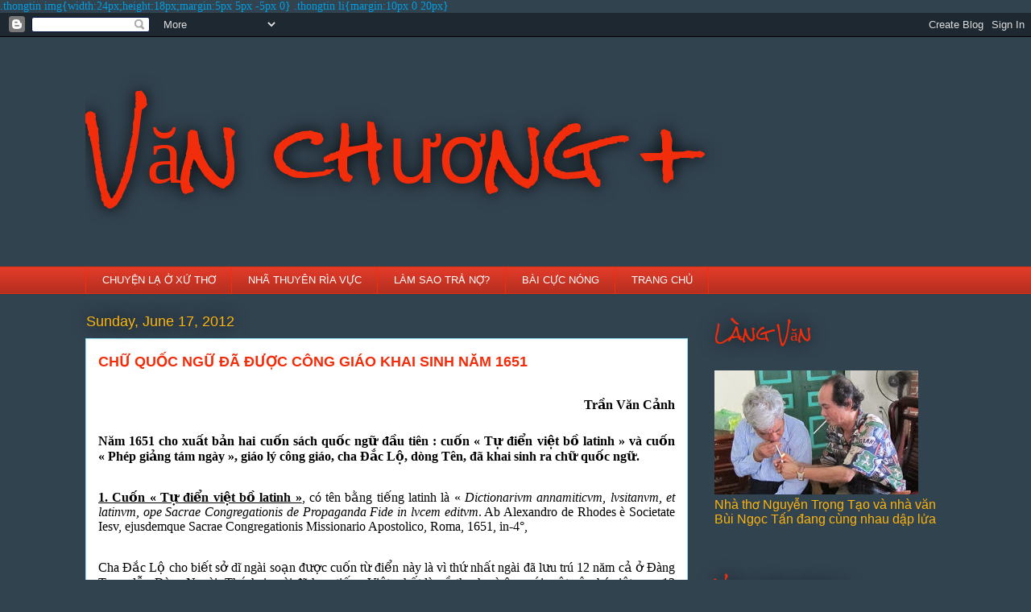

--- FILE ---
content_type: text/html; charset=UTF-8
request_url: https://vanchuongplusvn.blogspot.com/2012/06/chu-quoc-ngu-uoc-cong-giao-khai-sinh.html
body_size: 39063
content:
<!DOCTYPE html>
<html class='v2' dir='ltr' xmlns='http://www.w3.org/1999/xhtml' xmlns:b='http://www.google.com/2005/gml/b' xmlns:data='http://www.google.com/2005/gml/data' xmlns:expr='http://www.google.com/2005/gml/expr'>
<head>
<link href='https://www.blogger.com/static/v1/widgets/335934321-css_bundle_v2.css' rel='stylesheet' type='text/css'/>
<meta content='IE=EmulateIE7' http-equiv='X-UA-Compatible'/>
<meta content='width=1100' name='viewport'/>
<meta content='text/html; charset=UTF-8' http-equiv='Content-Type'/>
<meta content='blogger' name='generator'/>
<link href='https://vanchuongplusvn.blogspot.com/favicon.ico' rel='icon' type='image/x-icon'/>
<link href='http://vanchuongplusvn.blogspot.com/2012/06/chu-quoc-ngu-uoc-cong-giao-khai-sinh.html' rel='canonical'/>
<link rel="alternate" type="application/atom+xml" title="Văn chương + - Atom" href="https://vanchuongplusvn.blogspot.com/feeds/posts/default" />
<link rel="alternate" type="application/rss+xml" title="Văn chương + - RSS" href="https://vanchuongplusvn.blogspot.com/feeds/posts/default?alt=rss" />
<link rel="service.post" type="application/atom+xml" title="Văn chương + - Atom" href="https://www.blogger.com/feeds/2693432722729391007/posts/default" />

<link rel="alternate" type="application/atom+xml" title="Văn chương + - Atom" href="https://vanchuongplusvn.blogspot.com/feeds/7997806383406183147/comments/default" />
<!--Can't find substitution for tag [blog.ieCssRetrofitLinks]-->
<meta content='http://vanchuongplusvn.blogspot.com/2012/06/chu-quoc-ngu-uoc-cong-giao-khai-sinh.html' property='og:url'/>
<meta content='CHỮ QUỐC NGỮ ĐÃ ĐƯỢC CÔNG GIÁO KHAI SINH NĂM 1651' property='og:title'/>
<meta content='      Trần Văn Cảnh    Năm 1651 cho xuất bản hai cuốn sách quốc ngữ đầu tiên : cuốn « Tự điển việt bồ latinh » và cuốn « Phép giảng tám ngày...' property='og:description'/>
<title>Văn chương +: CHỮ QUỐC NGỮ ĐÃ ĐƯỢC CÔNG GIÁO KHAI SINH NĂM 1651</title>
<style type='text/css'>@font-face{font-family:'Rock Salt';font-style:normal;font-weight:400;font-display:swap;src:url(//fonts.gstatic.com/s/rocksalt/v24/MwQ0bhv11fWD6QsAVOZrt0M6p7NGrQ.woff2)format('woff2');unicode-range:U+0000-00FF,U+0131,U+0152-0153,U+02BB-02BC,U+02C6,U+02DA,U+02DC,U+0304,U+0308,U+0329,U+2000-206F,U+20AC,U+2122,U+2191,U+2193,U+2212,U+2215,U+FEFF,U+FFFD;}</style>
<style id='page-skin-1' type='text/css'><!--
/*
-----------------------------------------------
Blogger Template Style
Name:     Awesome Inc.
Designer: Tina Chen
URL:      tinachen.org
----------------------------------------------- */
/* Variable definitions
====================
<Variable name="keycolor" description="Main Color" type="color" default="#ffffff"/>
<Group description="Page" selector="body">
<Variable name="body.font" description="Font" type="font"
default="normal normal 13px Arial, Tahoma, Helvetica, FreeSans, sans-serif"/>
<Variable name="body.background.color" description="Background Color" type="color" default="#000000"/>
<Variable name="body.text.color" description="Text Color" type="color" default="#ffffff"/>
</Group>
<Group description="Links" selector=".main-inner">
<Variable name="link.color" description="Link Color" type="color" default="#888888"/>
<Variable name="link.visited.color" description="Visited Color" type="color" default="#444444"/>
<Variable name="link.hover.color" description="Hover Color" type="color" default="#cccccc"/>
</Group>
<Group description="Blog Title" selector=".header h1">
<Variable name="header.font" description="Title Font" type="font"
default="normal bold 40px Arial, Tahoma, Helvetica, FreeSans, sans-serif"/>
<Variable name="header.text.color" description="Title Color" type="color" default="#009de1" />
<Variable name="header.background.color" description="Header Background" type="color" default="transparent" />
</Group>
<Group description="Blog Description" selector=".header .description">
<Variable name="description.font" description="Font" type="font"
default="normal normal 14px Arial, Tahoma, Helvetica, FreeSans, sans-serif"/>
<Variable name="description.text.color" description="Text Color" type="color"
default="#009de1" />
</Group>
<Group description="Tabs Text" selector=".tabs-inner .widget li a">
<Variable name="tabs.font" description="Font" type="font"
default="normal bold 14px Arial, Tahoma, Helvetica, FreeSans, sans-serif"/>
<Variable name="tabs.text.color" description="Text Color" type="color" default="#009de1"/>
<Variable name="tabs.selected.text.color" description="Selected Color" type="color" default="#ffffff"/>
</Group>
<Group description="Tabs Background" selector=".tabs-outer .PageList">
<Variable name="tabs.background.color" description="Background Color" type="color" default="#141414"/>
<Variable name="tabs.selected.background.color" description="Selected Color" type="color" default="#444444"/>
<Variable name="tabs.border.color" description="Border Color" type="color" default="transparent"/>
</Group>
<Group description="Date Header" selector=".main-inner .widget h2.date-header, .main-inner .widget h2.date-header span">
<Variable name="date.font" description="Font" type="font"
default="normal normal 14px Arial, Tahoma, Helvetica, FreeSans, sans-serif"/>
<Variable name="date.text.color" description="Text Color" type="color" default="#666666"/>
<Variable name="date.border.color" description="Border Color" type="color" default="transparent"/>
</Group>
<Group description="Post Title" selector="h3.post-title, h4, h3.post-title a">
<Variable name="post.title.font" description="Font" type="font"
default="normal bold 22px Arial, Tahoma, Helvetica, FreeSans, sans-serif"/>
<Variable name="post.title.text.color" description="Text Color" type="color" default="#009de1"/>
</Group>
<Group description="Post Background" selector=".post">
<Variable name="post.background.color" description="Background Color" type="color" default="transparent" />
<Variable name="post.border.color" description="Border Color" type="color" default="transparent" />
<Variable name="post.border.bevel.color" description="Bevel Color" type="color" default="transparent"/>
</Group>
<Group description="Gadget Title" selector="h2">
<Variable name="widget.title.font" description="Font" type="font"
default="normal bold 14px Arial, Tahoma, Helvetica, FreeSans, sans-serif"/>
<Variable name="widget.title.text.color" description="Text Color" type="color" default="#009de1"/>
</Group>
<Group description="Gadget Text" selector=".sidebar .widget">
<Variable name="widget.font" description="Font" type="font"
default="normal normal 14px Arial, Tahoma, Helvetica, FreeSans, sans-serif"/>
<Variable name="widget.text.color" description="Text Color" type="color" default="#009de1"/>
<Variable name="widget.alternate.text.color" description="Alternate Color" type="color" default="#666666"/>
</Group>
<Group description="Gadget Links" selector=".sidebar .widget">
<Variable name="widget.link.color" description="Link Color" type="color" default="#009de1"/>
<Variable name="widget.link.visited.color" description="Visited Color" type="color" default="#fcb40e"/>
<Variable name="widget.link.hover.color" description="Hover Color" type="color" default="#f22d0c"/>
</Group>
<Group description="Gadget Background" selector=".sidebar .widget">
<Variable name="widget.background.color" description="Background Color" type="color" default="#141414"/>
<Variable name="widget.border.color" description="Border Color" type="color" default="#222222"/>
<Variable name="widget.border.bevel.color" description="Bevel Color" type="color" default="#000000"/>
</Group>
<Group description="Sidebar Background" selector=".column-left-inner .column-right-inner">
<Variable name="widget.outer.background.color" description="Background Color" type="color" default="transparent" />
</Group>
<Group description="Images" selector=".main-inner">
<Variable name="image.background.color" description="Background Color" type="color" default="transparent"/>
<Variable name="image.border.color" description="Border Color" type="color" default="transparent"/>
</Group>
<Group description="Feed" selector=".blog-feeds">
<Variable name="feed.text.color" description="Text Color" type="color" default="#009de1"/>
</Group>
<Group description="Feed Links" selector=".blog-feeds">
<Variable name="feed.link.color" description="Link Color" type="color" default="#009de1"/>
<Variable name="feed.link.visited.color" description="Visited Color" type="color" default="#fcb40e"/>
<Variable name="feed.link.hover.color" description="Hover Color" type="color" default="#f22d0c"/>
</Group>
<Group description="Pager" selector=".blog-pager">
<Variable name="pager.background.color" description="Background Color" type="color" default="#ffffff" />
</Group>
<Group description="Footer" selector=".footer-outer">
<Variable name="footer.background.color" description="Background Color" type="color" default="transparent" />
<Variable name="footer.text.color" description="Text Color" type="color" default="#009de1" />
</Group>
<Variable name="title.shadow.spread" description="Title Shadow" type="length" default="-1px"/>
<Variable name="body.background" description="Body Background" type="background"
color="#324350"
default="$(color) none repeat scroll top left"/>
<Variable name="body.background.gradient.cap" description="Body Gradient Cap" type="url"
default="none"/>
<Variable name="body.background.size" description="Body Background Size" type="string" default="auto"/>
<Variable name="tabs.background.gradient" description="Tabs Background Gradient" type="url"
default="none"/>
<Variable name="header.background.gradient" description="Header Background Gradient" type="url" default="none" />
<Variable name="header.padding.top" description="Header Top Padding" type="length" default="22px" />
<Variable name="header.margin.top" description="Header Top Margin" type="length" default="0" />
<Variable name="header.margin.bottom" description="Header Bottom Margin" type="length" default="0" />
<Variable name="widget.padding.top" description="Widget Padding Top" type="length" default="8px" />
<Variable name="widget.padding.side" description="Widget Padding Side" type="length" default="15px" />
<Variable name="widget.outer.margin.top" description="Widget Top Margin" type="length" default="0" />
<Variable name="widget.outer.background.gradient" description="Gradient" type="url" default="none" />
<Variable name="widget.border.radius" description="Gadget Border Radius" type="length" default="0" />
<Variable name="outer.shadow.spread" description="Outer Shadow Size" type="length" default="0" />
<Variable name="date.header.border.radius.top" description="Date Header Border Radius Top" type="length" default="0" />
<Variable name="date.header.position" description="Date Header Position" type="length" default="15px" />
<Variable name="date.space" description="Date Space" type="length" default="30px" />
<Variable name="date.position" description="Date Float" type="string" default="static" />
<Variable name="date.padding.bottom" description="Date Padding Bottom" type="length" default="0" />
<Variable name="date.border.size" description="Date Border Size" type="length" default="0" />
<Variable name="date.background" description="Date Background" type="background" color="transparent"
default="$(color) none no-repeat scroll top left" />
<Variable name="date.first.border.radius.top" description="Date First top radius" type="length" default="0" />
<Variable name="date.last.space.bottom" description="Date Last Space Bottom" type="length"
default="20px" />
<Variable name="date.last.border.radius.bottom" description="Date Last bottom radius" type="length" default="0" />
<Variable name="post.first.padding.top" description="First Post Padding Top" type="length" default="0" />
<Variable name="image.shadow.spread" description="Image Shadow Size" type="length" default="0"/>
<Variable name="image.border.radius" description="Image Border Radius" type="length" default="0"/>
<Variable name="separator.outdent" description="Separator Outdent" type="length" default="15px" />
<Variable name="title.separator.border.size" description="Widget Title Border Size" type="length" default="1px" />
<Variable name="list.separator.border.size" description="List Separator Border Size" type="length" default="1px" />
<Variable name="shadow.spread" description="Shadow Size" type="length" default="0"/>
<Variable name="startSide" description="Side where text starts in blog language" type="automatic" default="left"/>
<Variable name="endSide" description="Side where text ends in blog language" type="automatic" default="right"/>
<Variable name="date.side" description="Side where date header is placed" type="string" default="right"/>
<Variable name="pager.border.radius.top" description="Pager Border Top Radius" type="length" default="0" />
<Variable name="pager.space.top" description="Pager Top Space" type="length" default="1em" />
<Variable name="footer.background.gradient" description="Background Gradient" type="url" default="none" />
<Variable name="mobile.background.size" description="Mobile Background Size" type="string"
default="auto"/>
<Variable name="mobile.background.overlay" description="Mobile Background Overlay" type="string"
default="transparent none repeat scroll top left"/>
<Variable name="mobile.button.color" description="Mobile Button Color" type="color" default="#ffffff" />
*/
/* Content
----------------------------------------------- */
body {
font: normal normal 14px 'Times New Roman', Times, FreeSerif, serif;
color: #009de1;
background: #324350 none repeat scroll top left;
}
html body .content-outer {
min-width: 0;
max-width: 100%;
width: 100%;
}
a:link {
text-decoration: none;
color: #009de1;
}
a:visited {
text-decoration: none;
color: #fcb40e;
}
a:hover {
text-decoration: underline;
color: #f22d0c;
}
.body-fauxcolumn-outer .cap-top {
position: absolute;
z-index: 1;
height: 276px;
width: 100%;
background: transparent none repeat-x scroll top left;
_background-image: none;
}
/* Columns
----------------------------------------------- */
.content-inner {
padding: 0;
}
.header-inner .section {
margin: 0 16px;
}
.tabs-inner .section {
margin: 0 16px;
}
.main-inner {
padding-top: 55px;
}
.main-inner .column-center-inner,
.main-inner .column-left-inner,
.main-inner .column-right-inner {
padding: 0 5px;
}
*+html body .main-inner .column-center-inner {
margin-top: -55px;
}
#layout .main-inner .column-center-inner {
margin-top: 0;
}
/* Header
----------------------------------------------- */
.header-outer {
margin: 0 0 15px 0;
background: transparent none repeat scroll 0 0;
}
.Header h1 {
font: normal normal 100px Rock Salt;
color: #f22d0c;
text-shadow: 0 0 20px #000000;
}
.Header h1 a {
color: #f22d0c;
}
.Header .description {
font: normal normal 18px Arial, Tahoma, Helvetica, FreeSans, sans-serif;
color: #ffffff;
}
.header-inner .Header .titlewrapper,
.header-inner .Header .descriptionwrapper {
padding-left: 0;
padding-right: 0;
margin-bottom: 0;
}
.header-inner .Header .titlewrapper {
padding-top: 22px;
}
/* Tabs
----------------------------------------------- */
.tabs-outer {
overflow: hidden;
position: relative;
background: #e13a28 url(//www.blogblog.com/1kt/awesomeinc/tabs_gradient_light.png) repeat scroll 0 0;
}
#layout .tabs-outer {
overflow: visible;
}
.tabs-cap-top, .tabs-cap-bottom {
position: absolute;
width: 100%;
border-top: 1px solid #f22d0c;
}
.tabs-cap-bottom {
bottom: 0;
}
.tabs-inner .widget li a {
display: inline-block;
margin: 0;
padding: .6em 1.5em;
font: normal normal 13px Arial, Tahoma, Helvetica, FreeSans, sans-serif;
color: #ffffff;
border-top: 1px solid #f22d0c;
border-bottom: 1px solid #f22d0c;
border-left: 1px solid #f22d0c;
}
.tabs-inner .widget li:last-child a {
border-right: 1px solid #f22d0c;
}
.tabs-inner .widget li.selected a, .tabs-inner .widget li a:hover {
background: #f22d0c url(//www.blogblog.com/1kt/awesomeinc/tabs_gradient_light.png) repeat-x scroll 0 -100px;
color: #fcb40e;
}
/* Headings
----------------------------------------------- */
h2 {
font: normal normal 22px Rock Salt;
color: #f22d0c;
}
/* Widgets
----------------------------------------------- */
.main-inner .section {
margin: 0 27px;
padding: 0;
}
.main-inner .column-left-outer,
.main-inner .column-right-outer {
margin-top: -3.3em;
}
#layout .main-inner .column-left-outer,
#layout .main-inner .column-right-outer {
margin-top: 0;
}
.main-inner .column-left-inner,
.main-inner .column-right-inner {
background: #324350 none repeat 0 0;
-moz-box-shadow: 0 0 0 rgba(0, 0, 0, .2);
-webkit-box-shadow: 0 0 0 rgba(0, 0, 0, .2);
-goog-ms-box-shadow: 0 0 0 rgba(0, 0, 0, .2);
box-shadow: 0 0 0 rgba(0, 0, 0, .2);
-moz-border-radius: 0;
-webkit-border-radius: 0;
-goog-ms-border-radius: 0;
border-radius: 0;
}
#layout .main-inner .column-left-inner,
#layout .main-inner .column-right-inner {
margin-top: 0;
}
.sidebar .widget {
font: normal normal 16px Arial, Tahoma, Helvetica, FreeSans, sans-serif;
color: #fcb40e;
}
.sidebar .widget a:link {
color: #e1a928;
}
.sidebar .widget a:visited {
color: #fcb40e;
}
.sidebar .widget a:hover {
color: #29aae1;
}
.sidebar .widget h2 {
text-shadow: 0 0 20px #000000;
}
.main-inner .widget {
background-color: transparent;
border: 1px solid transparent;
padding: 0 0 15px;
margin: 20px -16px;
-moz-box-shadow: 0 0 0 rgba(0, 0, 0, .2);
-webkit-box-shadow: 0 0 0 rgba(0, 0, 0, .2);
-goog-ms-box-shadow: 0 0 0 rgba(0, 0, 0, .2);
box-shadow: 0 0 0 rgba(0, 0, 0, .2);
-moz-border-radius: 0;
-webkit-border-radius: 0;
-goog-ms-border-radius: 0;
border-radius: 0;
}
.main-inner .widget h2 {
margin: 0 -0;
padding: .6em 0 .5em;
border-bottom: 1px solid transparent;
}
.footer-inner .widget h2 {
padding: 0 0 .4em;
border-bottom: 1px solid transparent;
}
.main-inner .widget h2 + div, .footer-inner .widget h2 + div {
border-top: 0 solid transparent;
padding-top: 8px;
}
.main-inner .widget .widget-content {
margin: 0 -0;
padding: 7px 0 0;
}
.main-inner .widget ul, .main-inner .widget #ArchiveList ul.flat {
margin: -8px -15px 0;
padding: 0;
list-style: none;
}
.main-inner .widget #ArchiveList {
margin: -8px 0 0;
}
.main-inner .widget ul li, .main-inner .widget #ArchiveList ul.flat li {
padding: .5em 15px;
text-indent: 0;
color: #ffffff;
border-top: 0 solid transparent;
border-bottom: 1px solid transparent;
}
.main-inner .widget #ArchiveList ul li {
padding-top: .25em;
padding-bottom: .25em;
}
.main-inner .widget ul li:first-child, .main-inner .widget #ArchiveList ul.flat li:first-child {
border-top: none;
}
.main-inner .widget ul li:last-child, .main-inner .widget #ArchiveList ul.flat li:last-child {
border-bottom: none;
}
.post-body {
position: relative;
}
.main-inner .widget .post-body ul {
padding: 0 2.5em;
margin: .5em 0;
list-style: disc;
}
.main-inner .widget .post-body ul li {
padding: 0.25em 0;
margin-bottom: .25em;
color: #009de1;
border: none;
}
.footer-inner .widget ul {
padding: 0;
list-style: none;
}
.widget .zippy {
color: #ffffff;
}
/* Posts
----------------------------------------------- */
body .main-inner .Blog {
padding: 0;
margin-bottom: 1em;
background-color: transparent;
border: none;
-moz-box-shadow: 0 0 0 rgba(0, 0, 0, 0);
-webkit-box-shadow: 0 0 0 rgba(0, 0, 0, 0);
-goog-ms-box-shadow: 0 0 0 rgba(0, 0, 0, 0);
box-shadow: 0 0 0 rgba(0, 0, 0, 0);
}
.main-inner .section:last-child .Blog:last-child {
padding: 0;
margin-bottom: 1em;
}
.main-inner .widget h2.date-header {
margin: 0 -15px 1px;
padding: 0 0 0 0;
font: normal normal 18px Arial, Tahoma, Helvetica, FreeSans, sans-serif;
color: #fcb40e;
background: transparent none no-repeat fixed center center;
border-top: 0 solid #fcb40e;
border-bottom: 1px solid transparent;
-moz-border-radius-topleft: 0;
-moz-border-radius-topright: 0;
-webkit-border-top-left-radius: 0;
-webkit-border-top-right-radius: 0;
border-top-left-radius: 0;
border-top-right-radius: 0;
position: absolute;
bottom: 100%;
left: 0;
text-shadow: 0 0 20px #000000;
}
.main-inner .widget h2.date-header span {
font: normal normal 18px Arial, Tahoma, Helvetica, FreeSans, sans-serif;
display: block;
padding: .5em 15px;
border-left: 0 solid #fcb40e;
border-right: 0 solid #fcb40e;
}
.date-outer {
position: relative;
margin: 55px 0 20px;
padding: 0 15px;
background-color: #ffffff;
border: 1px solid #8ce1f5;
-moz-box-shadow: 0 0 0 rgba(0, 0, 0, .2);
-webkit-box-shadow: 0 0 0 rgba(0, 0, 0, .2);
-goog-ms-box-shadow: 0 0 0 rgba(0, 0, 0, .2);
box-shadow: 0 0 0 rgba(0, 0, 0, .2);
-moz-border-radius: 0;
-webkit-border-radius: 0;
-goog-ms-border-radius: 0;
border-radius: 0;
}
.date-outer:first-child {
margin-top: 0;
}
.date-outer:last-child {
margin-bottom: 0;
-moz-border-radius-bottomleft: 0;
-moz-border-radius-bottomright: 0;
-webkit-border-bottom-left-radius: 0;
-webkit-border-bottom-right-radius: 0;
-goog-ms-border-bottom-left-radius: 0;
-goog-ms-border-bottom-right-radius: 0;
border-bottom-left-radius: 0;
border-bottom-right-radius: 0;
}
.date-posts {
margin: 0 -0;
padding: 0 0;
clear: both;
}
.post-outer, .inline-ad {
border-top: 1px solid #8ce1f5;
margin: 0 -0;
padding: 15px 0;
}
.post-outer {
padding-bottom: 10px;
}
.post-outer:first-child {
padding-top: 10px;
border-top: none;
}
.post-outer:last-child, .inline-ad:last-child {
border-bottom: none;
}
.post-body {
position: relative;
}
.post-body img {
padding: 8px;
background: #ffffff;
border: 1px solid #cccccc;
-moz-box-shadow: 0 0 20px rgba(0, 0, 0, .2);
-webkit-box-shadow: 0 0 20px rgba(0, 0, 0, .2);
box-shadow: 0 0 20px rgba(0, 0, 0, .2);
-moz-border-radius: 0;
-webkit-border-radius: 0;
border-radius: 0;
}
h3.post-title, h4 {
font: normal bold 18px Arial, Tahoma, Helvetica, FreeSans, sans-serif;
color: #f22d0c;
}
h3.post-title a {
font: normal bold 18px Arial, Tahoma, Helvetica, FreeSans, sans-serif;
color: #f22d0c;
}
h3.post-title a:hover {
color: #f22d0c;
text-decoration: underline;
}
.post-header {
margin: 0 0 1em;
}
.post-body {
line-height: 1.4;
}
.post-outer h2 {
color: #009de1;
}
.post-footer {
margin: 1.5em 0 0;
}
#blog-pager {
padding: 15px;
font-size: 120%;
background-color: transparent;
border: 1px solid transparent;
-moz-box-shadow: 0 0 0 rgba(0, 0, 0, .2);
-webkit-box-shadow: 0 0 0 rgba(0, 0, 0, .2);
-goog-ms-box-shadow: 0 0 0 rgba(0, 0, 0, .2);
box-shadow: 0 0 0 rgba(0, 0, 0, .2);
-moz-border-radius: 0;
-webkit-border-radius: 0;
-goog-ms-border-radius: 0;
border-radius: 0;
-moz-border-radius-topleft: 0;
-moz-border-radius-topright: 0;
-webkit-border-top-left-radius: 0;
-webkit-border-top-right-radius: 0;
-goog-ms-border-top-left-radius: 0;
-goog-ms-border-top-right-radius: 0;
border-top-left-radius: 0;
border-top-right-radius-topright: 0;
margin-top: 0;
}
.blog-feeds, .post-feeds {
margin: 1em 0;
text-align: center;
color: #fcb40e;
}
.blog-feeds a, .post-feeds a {
color: #009de1;
}
.blog-feeds a:visited, .post-feeds a:visited {
color: #fcb40e;
}
.blog-feeds a:hover, .post-feeds a:hover {
color: #f22d0c;
}
.post-outer .comments {
margin-top: 2em;
}
/* Footer
----------------------------------------------- */
.footer-outer {
margin: -0 0 -1px;
padding: 0 0 0;
color: #fcb40e;
overflow: hidden;
}
.footer-fauxborder-left {
border-top: 1px solid transparent;
background: transparent none repeat scroll 0 0;
-moz-box-shadow: 0 0 0 rgba(0, 0, 0, .2);
-webkit-box-shadow: 0 0 0 rgba(0, 0, 0, .2);
-goog-ms-box-shadow: 0 0 0 rgba(0, 0, 0, .2);
box-shadow: 0 0 0 rgba(0, 0, 0, .2);
margin: 0 -0;
}
/* Mobile
----------------------------------------------- */
body.mobile {
background-size: auto;
}
.mobile .body-fauxcolumn-outer {
background: transparent none repeat scroll top left;
}
*+html body.mobile .main-inner .column-center-inner {
margin-top: 0;
}
.mobile .main-inner .widget {
padding: 0 0 15px;
}
.mobile .main-inner .widget h2 + div,
.mobile .footer-inner .widget h2 + div {
border-top: none;
padding-top: 0;
}
.mobile .footer-inner .widget h2 {
padding: 0.5em 0;
border-bottom: none;
}
.mobile .main-inner .widget .widget-content {
margin: 0;
padding: 7px 0 0;
}
.mobile .main-inner .widget ul,
.mobile .main-inner .widget #ArchiveList ul.flat {
margin: 0 -15px 0;
}
.mobile .main-inner .widget h2.date-header {
left: 0;
}
.mobile .date-header span {
padding: 0.4em 0;
}
.mobile .date-outer:first-child {
margin-bottom: 0;
border: 1px solid #8ce1f5;
-moz-border-radius-topleft: 0;
-moz-border-radius-topright: 0;
-webkit-border-top-left-radius: 0;
-webkit-border-top-right-radius: 0;
-goog-ms-border-top-left-radius: 0;
-goog-ms-border-top-right-radius: 0;
border-top-left-radius: 0;
border-top-right-radius: 0;
}
.mobile .date-outer {
border-color: #8ce1f5;
border-width: 0 1px 1px;
}
.mobile .date-outer:last-child {
margin-bottom: 0;
}
.mobile .main-inner {
padding: 0;
}
.mobile .header-inner .section {
margin: 0;
}
.mobile .blog-posts {
padding: 0 10px;
}
.mobile .post-outer, .mobile .inline-ad {
padding: 5px 0;
}
.mobile .tabs-inner .section {
margin: 0 10px;
}
.mobile .main-inner .widget h2 {
margin: 0;
padding: 0;
}
.mobile .main-inner .widget h2.date-header span {
padding: 0;
}
.mobile .main-inner .widget .widget-content {
margin: 0;
padding: 7px 0 0;
}
.mobile #blog-pager {
border: 1px solid transparent;
background: transparent none repeat scroll 0 0;
}
.mobile .main-inner .column-left-inner,
.mobile .main-inner .column-right-inner {
background: #324350 none repeat 0 0;
-moz-box-shadow: none;
-webkit-box-shadow: none;
-goog-ms-box-shadow: none;
box-shadow: none;
}
.mobile .date-posts {
margin: 0;
padding: 0;
}
.mobile .footer-fauxborder-left {
margin: 0;
border-top: inherit;
}
.mobile .main-inner .section:last-child .Blog:last-child {
margin-bottom: 0;
}
.mobile-index-contents {
color: #009de1;
}
.mobile .mobile-link-button {
background: #009de1 url(//www.blogblog.com/1kt/awesomeinc/tabs_gradient_light.png) repeat scroll 0 0;
}
.mobile-link-button a:link, .mobile-link-button a:visited {
color: #ffffff;
}
.mobile .tabs-inner .PageList .widget-content {
background: transparent;
border-top: 1px solid;
border-color: #f22d0c;
color: #ffffff;
}
.mobile .tabs-inner .PageList .widget-content .pagelist-arrow {
border-left: 1px solid #f22d0c;
}

--></style>
.thongtin img{width:24px;height:18px;margin:5px 5px -5px 0}
.thongtin li{margin:10px 0 20px}

    <style id='template-skin-1' type='text/css'><!--
body {
min-width: 1100px;
}
.content-outer, .content-fauxcolumn-outer, .region-inner {
min-width: 1100px;
max-width: 1100px;
_width: 1100px;
}
.main-inner .columns {
padding-left: 0px;
padding-right: 320px;
}
.main-inner .fauxcolumn-center-outer {
left: 0px;
right: 320px;
/* IE6 does not respect left and right together */
_width: expression(this.parentNode.offsetWidth -
parseInt("0px") -
parseInt("320px") + 'px');
}
.main-inner .fauxcolumn-left-outer {
width: 0px;
}
.main-inner .fauxcolumn-right-outer {
width: 320px;
}
.main-inner .column-left-outer {
width: 0px;
right: 100%;
margin-left: -0px;
}
.main-inner .column-right-outer {
width: 320px;
margin-right: -320px;
}
#layout {
min-width: 0;
}
#layout .content-outer {
min-width: 0;
width: 800px;
}
#layout .region-inner {
min-width: 0;
width: auto;
}
--></style>
<link href='https://www.blogger.com/dyn-css/authorization.css?targetBlogID=2693432722729391007&amp;zx=8a8f67ef-4a1b-49f2-a776-17014575099c' media='none' onload='if(media!=&#39;all&#39;)media=&#39;all&#39;' rel='stylesheet'/><noscript><link href='https://www.blogger.com/dyn-css/authorization.css?targetBlogID=2693432722729391007&amp;zx=8a8f67ef-4a1b-49f2-a776-17014575099c' rel='stylesheet'/></noscript>
<meta name='google-adsense-platform-account' content='ca-host-pub-1556223355139109'/>
<meta name='google-adsense-platform-domain' content='blogspot.com'/>

</head>
<body class='loading'>
<div class='navbar section' id='navbar'><div class='widget Navbar' data-version='1' id='Navbar1'><script type="text/javascript">
    function setAttributeOnload(object, attribute, val) {
      if(window.addEventListener) {
        window.addEventListener('load',
          function(){ object[attribute] = val; }, false);
      } else {
        window.attachEvent('onload', function(){ object[attribute] = val; });
      }
    }
  </script>
<div id="navbar-iframe-container"></div>
<script type="text/javascript" src="https://apis.google.com/js/platform.js"></script>
<script type="text/javascript">
      gapi.load("gapi.iframes:gapi.iframes.style.bubble", function() {
        if (gapi.iframes && gapi.iframes.getContext) {
          gapi.iframes.getContext().openChild({
              url: 'https://www.blogger.com/navbar/2693432722729391007?po\x3d7997806383406183147\x26origin\x3dhttps://vanchuongplusvn.blogspot.com',
              where: document.getElementById("navbar-iframe-container"),
              id: "navbar-iframe"
          });
        }
      });
    </script><script type="text/javascript">
(function() {
var script = document.createElement('script');
script.type = 'text/javascript';
script.src = '//pagead2.googlesyndication.com/pagead/js/google_top_exp.js';
var head = document.getElementsByTagName('head')[0];
if (head) {
head.appendChild(script);
}})();
</script>
</div></div>
<div class='body-fauxcolumns'>
<div class='fauxcolumn-outer body-fauxcolumn-outer'>
<div class='cap-top'>
<div class='cap-left'></div>
<div class='cap-right'></div>
</div>
<div class='fauxborder-left'>
<div class='fauxborder-right'></div>
<div class='fauxcolumn-inner'>
</div>
</div>
<div class='cap-bottom'>
<div class='cap-left'></div>
<div class='cap-right'></div>
</div>
</div>
</div>
<div class='content'>
<div class='content-fauxcolumns'>
<div class='fauxcolumn-outer content-fauxcolumn-outer'>
<div class='cap-top'>
<div class='cap-left'></div>
<div class='cap-right'></div>
</div>
<div class='fauxborder-left'>
<div class='fauxborder-right'></div>
<div class='fauxcolumn-inner'>
</div>
</div>
<div class='cap-bottom'>
<div class='cap-left'></div>
<div class='cap-right'></div>
</div>
</div>
</div>
<div class='content-outer'>
<div class='content-cap-top cap-top'>
<div class='cap-left'></div>
<div class='cap-right'></div>
</div>
<div class='fauxborder-left content-fauxborder-left'>
<div class='fauxborder-right content-fauxborder-right'></div>
<div class='content-inner'>
<header>
<div class='header-outer'>
<div class='header-cap-top cap-top'>
<div class='cap-left'></div>
<div class='cap-right'></div>
</div>
<div class='fauxborder-left header-fauxborder-left'>
<div class='fauxborder-right header-fauxborder-right'></div>
<div class='region-inner header-inner'>
<div class='header section' id='header'><div class='widget Header' data-version='1' id='Header1'>
<div id='header-inner'>
<div class='titlewrapper'>
<h1 class='title'>
<a href='https://vanchuongplusvn.blogspot.com/'>
Văn chương +
</a>
</h1>
</div>
<div class='descriptionwrapper'>
<p class='description'><span>
</span></p>
</div>
</div>
</div></div>
</div>
</div>
<div class='header-cap-bottom cap-bottom'>
<div class='cap-left'></div>
<div class='cap-right'></div>
</div>
</div>
</header>
<div class='tabs-outer'>
<div class='tabs-cap-top cap-top'>
<div class='cap-left'></div>
<div class='cap-right'></div>
</div>
<div class='fauxborder-left tabs-fauxborder-left'>
<div class='fauxborder-right tabs-fauxborder-right'></div>
<div class='region-inner tabs-inner'>
<div class='tabs section' id='crosscol'><div class='widget PageList' data-version='1' id='PageList1'>
<h2>Trang</h2>
<div class='widget-content'>
<ul>
<li>
<a href='http://vanchuongplusvn.blogspot.com/2013/07/nguyen-thanh-hai-tac-gia-pham-quy-neu.html'>CHUYÊ&#803;N LA&#803; Ơ&#777; XƯ&#769; THƠ</a>
</li>
<li>
<a href='http://vanchuongplusvn.blogspot.com/2013/08/ky-cuoi-bao-van-nghe-tphcm-nguyen-van.html'>NHA&#771; THUYÊN RI&#768;A VƯ&#803;C</a>
</li>
<li>
<a href='http://vanchuongplusvn.blogspot.com/2013/08/80-trieu-ong-nha-tho-tran-manh-hao-ang.html'>LA&#768;M SAO TRA&#777; NƠ&#803;?</a>
</li>
<li>
<a href='http://vanchuongplusvn.blogspot.com/2013/01/van-chuong-show-hang-nong-bong-khong.html'>BÀI CỰC NÓNG</a>
</li>
<li>
<a href='http://vanchuongplusvn.blogspot.com/'>TRANG CHỦ</a>
</li>
</ul>
<div class='clear'></div>
</div>
</div></div>
<div class='tabs no-items section' id='crosscol-overflow'></div>
</div>
</div>
<div class='tabs-cap-bottom cap-bottom'>
<div class='cap-left'></div>
<div class='cap-right'></div>
</div>
</div>
<div class='main-outer'>
<div class='main-cap-top cap-top'>
<div class='cap-left'></div>
<div class='cap-right'></div>
</div>
<div class='fauxborder-left main-fauxborder-left'>
<div class='fauxborder-right main-fauxborder-right'></div>
<div class='region-inner main-inner'>
<div class='columns fauxcolumns'>
<div class='fauxcolumn-outer fauxcolumn-center-outer'>
<div class='cap-top'>
<div class='cap-left'></div>
<div class='cap-right'></div>
</div>
<div class='fauxborder-left'>
<div class='fauxborder-right'></div>
<div class='fauxcolumn-inner'>
</div>
</div>
<div class='cap-bottom'>
<div class='cap-left'></div>
<div class='cap-right'></div>
</div>
</div>
<div class='fauxcolumn-outer fauxcolumn-left-outer'>
<div class='cap-top'>
<div class='cap-left'></div>
<div class='cap-right'></div>
</div>
<div class='fauxborder-left'>
<div class='fauxborder-right'></div>
<div class='fauxcolumn-inner'>
</div>
</div>
<div class='cap-bottom'>
<div class='cap-left'></div>
<div class='cap-right'></div>
</div>
</div>
<div class='fauxcolumn-outer fauxcolumn-right-outer'>
<div class='cap-top'>
<div class='cap-left'></div>
<div class='cap-right'></div>
</div>
<div class='fauxborder-left'>
<div class='fauxborder-right'></div>
<div class='fauxcolumn-inner'>
</div>
</div>
<div class='cap-bottom'>
<div class='cap-left'></div>
<div class='cap-right'></div>
</div>
</div>
<!-- corrects IE6 width calculation -->
<div class='columns-inner'>
<div class='column-center-outer'>
<div class='column-center-inner'>
<div class='main section' id='main'><div class='widget Blog' data-version='1' id='Blog1'>
<div class='blog-posts hfeed'>

          <div class="date-outer">
        
<h2 class='date-header'><span>Sunday, June 17, 2012</span></h2>

          <div class="date-posts">
        
<div class='post-outer'>
<div class='post hentry'>
<a name='7997806383406183147'></a>
<h3 class='post-title entry-title'>
CHỮ QUỐC NGỮ ĐÃ ĐƯỢC CÔNG GIÁO KHAI SINH NĂM 1651
</h3>
<div class='post-header'>
<div class='post-header-line-1'></div>
</div>
<div class='post-body entry-content' id='post-body-7997806383406183147'>
<div style="color: black;">
<!--[if gte mso 9]><xml>
 <o:OfficeDocumentSettings>
  <o:AllowPNG/>
 </o:OfficeDocumentSettings>
</xml><![endif]--><!--[if gte mso 9]><xml>
 <w:WordDocument>
  <w:View>Normal</w:View>
  <w:Zoom>0</w:Zoom>
  <w:TrackMoves/>
  <w:TrackFormatting/>
  <w:DoNotShowRevisions/>
  <w:DoNotPrintRevisions/>
  <w:DoNotShowMarkup/>
  <w:DoNotShowComments/>
  <w:DoNotShowInsertionsAndDeletions/>
  <w:DoNotShowPropertyChanges/>
  <w:PunctuationKerning/>
  <w:ValidateAgainstSchemas/>
  <w:SaveIfXMLInvalid>false</w:SaveIfXMLInvalid>
  <w:IgnoreMixedContent>false</w:IgnoreMixedContent>
  <w:AlwaysShowPlaceholderText>false</w:AlwaysShowPlaceholderText>
  <w:DoNotPromoteQF/>
  <w:LidThemeOther>EN-US</w:LidThemeOther>
  <w:LidThemeAsian>X-NONE</w:LidThemeAsian>
  <w:LidThemeComplexScript>X-NONE</w:LidThemeComplexScript>
  <w:Compatibility>
   <w:BreakWrappedTables/>
   <w:SnapToGridInCell/>
   <w:WrapTextWithPunct/>
   <w:UseAsianBreakRules/>
   <w:DontGrowAutofit/>
   <w:SplitPgBreakAndParaMark/>
   <w:EnableOpenTypeKerning/>
   <w:DontFlipMirrorIndents/>
   <w:OverrideTableStyleHps/>
  </w:Compatibility>
  <m:mathPr>
   <m:mathFont m:val="Cambria Math"/>
   <m:brkBin m:val="before"/>
   <m:brkBinSub m:val="&#45;-"/>
   <m:smallFrac m:val="off"/>
   <m:dispDef/>
   <m:lMargin m:val="0"/>
   <m:rMargin m:val="0"/>
   <m:defJc m:val="centerGroup"/>
   <m:wrapIndent m:val="1440"/>
   <m:intLim m:val="subSup"/>
   <m:naryLim m:val="undOvr"/>
  </m:mathPr></w:WordDocument>
</xml><![endif]--><!--[if gte mso 9]><xml>
 <w:LatentStyles DefLockedState="false" DefUnhideWhenUsed="true"
  DefSemiHidden="true" DefQFormat="false" DefPriority="99"
  LatentStyleCount="267">
  <w:LsdException Locked="false" Priority="0" SemiHidden="false"
   UnhideWhenUsed="false" QFormat="true" Name="Normal"/>
  <w:LsdException Locked="false" Priority="9" SemiHidden="false"
   UnhideWhenUsed="false" QFormat="true" Name="heading 1"/>
  <w:LsdException Locked="false" Priority="9" QFormat="true" Name="heading 2"/>
  <w:LsdException Locked="false" Priority="9" QFormat="true" Name="heading 3"/>
  <w:LsdException Locked="false" Priority="9" QFormat="true" Name="heading 4"/>
  <w:LsdException Locked="false" Priority="9" QFormat="true" Name="heading 5"/>
  <w:LsdException Locked="false" Priority="9" QFormat="true" Name="heading 6"/>
  <w:LsdException Locked="false" Priority="9" QFormat="true" Name="heading 7"/>
  <w:LsdException Locked="false" Priority="9" QFormat="true" Name="heading 8"/>
  <w:LsdException Locked="false" Priority="9" QFormat="true" Name="heading 9"/>
  <w:LsdException Locked="false" Priority="39" Name="toc 1"/>
  <w:LsdException Locked="false" Priority="39" Name="toc 2"/>
  <w:LsdException Locked="false" Priority="39" Name="toc 3"/>
  <w:LsdException Locked="false" Priority="39" Name="toc 4"/>
  <w:LsdException Locked="false" Priority="39" Name="toc 5"/>
  <w:LsdException Locked="false" Priority="39" Name="toc 6"/>
  <w:LsdException Locked="false" Priority="39" Name="toc 7"/>
  <w:LsdException Locked="false" Priority="39" Name="toc 8"/>
  <w:LsdException Locked="false" Priority="39" Name="toc 9"/>
  <w:LsdException Locked="false" Priority="35" QFormat="true" Name="caption"/>
  <w:LsdException Locked="false" Priority="10" SemiHidden="false"
   UnhideWhenUsed="false" QFormat="true" Name="Title"/>
  <w:LsdException Locked="false" Priority="1" Name="Default Paragraph Font"/>
  <w:LsdException Locked="false" Priority="11" SemiHidden="false"
   UnhideWhenUsed="false" QFormat="true" Name="Subtitle"/>
  <w:LsdException Locked="false" Priority="22" SemiHidden="false"
   UnhideWhenUsed="false" QFormat="true" Name="Strong"/>
  <w:LsdException Locked="false" Priority="20" SemiHidden="false"
   UnhideWhenUsed="false" QFormat="true" Name="Emphasis"/>
  <w:LsdException Locked="false" Priority="59" SemiHidden="false"
   UnhideWhenUsed="false" Name="Table Grid"/>
  <w:LsdException Locked="false" UnhideWhenUsed="false" Name="Placeholder Text"/>
  <w:LsdException Locked="false" Priority="1" SemiHidden="false"
   UnhideWhenUsed="false" QFormat="true" Name="No Spacing"/>
  <w:LsdException Locked="false" Priority="60" SemiHidden="false"
   UnhideWhenUsed="false" Name="Light Shading"/>
  <w:LsdException Locked="false" Priority="61" SemiHidden="false"
   UnhideWhenUsed="false" Name="Light List"/>
  <w:LsdException Locked="false" Priority="62" SemiHidden="false"
   UnhideWhenUsed="false" Name="Light Grid"/>
  <w:LsdException Locked="false" Priority="63" SemiHidden="false"
   UnhideWhenUsed="false" Name="Medium Shading 1"/>
  <w:LsdException Locked="false" Priority="64" SemiHidden="false"
   UnhideWhenUsed="false" Name="Medium Shading 2"/>
  <w:LsdException Locked="false" Priority="65" SemiHidden="false"
   UnhideWhenUsed="false" Name="Medium List 1"/>
  <w:LsdException Locked="false" Priority="66" SemiHidden="false"
   UnhideWhenUsed="false" Name="Medium List 2"/>
  <w:LsdException Locked="false" Priority="67" SemiHidden="false"
   UnhideWhenUsed="false" Name="Medium Grid 1"/>
  <w:LsdException Locked="false" Priority="68" SemiHidden="false"
   UnhideWhenUsed="false" Name="Medium Grid 2"/>
  <w:LsdException Locked="false" Priority="69" SemiHidden="false"
   UnhideWhenUsed="false" Name="Medium Grid 3"/>
  <w:LsdException Locked="false" Priority="70" SemiHidden="false"
   UnhideWhenUsed="false" Name="Dark List"/>
  <w:LsdException Locked="false" Priority="71" SemiHidden="false"
   UnhideWhenUsed="false" Name="Colorful Shading"/>
  <w:LsdException Locked="false" Priority="72" SemiHidden="false"
   UnhideWhenUsed="false" Name="Colorful List"/>
  <w:LsdException Locked="false" Priority="73" SemiHidden="false"
   UnhideWhenUsed="false" Name="Colorful Grid"/>
  <w:LsdException Locked="false" Priority="60" SemiHidden="false"
   UnhideWhenUsed="false" Name="Light Shading Accent 1"/>
  <w:LsdException Locked="false" Priority="61" SemiHidden="false"
   UnhideWhenUsed="false" Name="Light List Accent 1"/>
  <w:LsdException Locked="false" Priority="62" SemiHidden="false"
   UnhideWhenUsed="false" Name="Light Grid Accent 1"/>
  <w:LsdException Locked="false" Priority="63" SemiHidden="false"
   UnhideWhenUsed="false" Name="Medium Shading 1 Accent 1"/>
  <w:LsdException Locked="false" Priority="64" SemiHidden="false"
   UnhideWhenUsed="false" Name="Medium Shading 2 Accent 1"/>
  <w:LsdException Locked="false" Priority="65" SemiHidden="false"
   UnhideWhenUsed="false" Name="Medium List 1 Accent 1"/>
  <w:LsdException Locked="false" UnhideWhenUsed="false" Name="Revision"/>
  <w:LsdException Locked="false" Priority="34" SemiHidden="false"
   UnhideWhenUsed="false" QFormat="true" Name="List Paragraph"/>
  <w:LsdException Locked="false" Priority="29" SemiHidden="false"
   UnhideWhenUsed="false" QFormat="true" Name="Quote"/>
  <w:LsdException Locked="false" Priority="30" SemiHidden="false"
   UnhideWhenUsed="false" QFormat="true" Name="Intense Quote"/>
  <w:LsdException Locked="false" Priority="66" SemiHidden="false"
   UnhideWhenUsed="false" Name="Medium List 2 Accent 1"/>
  <w:LsdException Locked="false" Priority="67" SemiHidden="false"
   UnhideWhenUsed="false" Name="Medium Grid 1 Accent 1"/>
  <w:LsdException Locked="false" Priority="68" SemiHidden="false"
   UnhideWhenUsed="false" Name="Medium Grid 2 Accent 1"/>
  <w:LsdException Locked="false" Priority="69" SemiHidden="false"
   UnhideWhenUsed="false" Name="Medium Grid 3 Accent 1"/>
  <w:LsdException Locked="false" Priority="70" SemiHidden="false"
   UnhideWhenUsed="false" Name="Dark List Accent 1"/>
  <w:LsdException Locked="false" Priority="71" SemiHidden="false"
   UnhideWhenUsed="false" Name="Colorful Shading Accent 1"/>
  <w:LsdException Locked="false" Priority="72" SemiHidden="false"
   UnhideWhenUsed="false" Name="Colorful List Accent 1"/>
  <w:LsdException Locked="false" Priority="73" SemiHidden="false"
   UnhideWhenUsed="false" Name="Colorful Grid Accent 1"/>
  <w:LsdException Locked="false" Priority="60" SemiHidden="false"
   UnhideWhenUsed="false" Name="Light Shading Accent 2"/>
  <w:LsdException Locked="false" Priority="61" SemiHidden="false"
   UnhideWhenUsed="false" Name="Light List Accent 2"/>
  <w:LsdException Locked="false" Priority="62" SemiHidden="false"
   UnhideWhenUsed="false" Name="Light Grid Accent 2"/>
  <w:LsdException Locked="false" Priority="63" SemiHidden="false"
   UnhideWhenUsed="false" Name="Medium Shading 1 Accent 2"/>
  <w:LsdException Locked="false" Priority="64" SemiHidden="false"
   UnhideWhenUsed="false" Name="Medium Shading 2 Accent 2"/>
  <w:LsdException Locked="false" Priority="65" SemiHidden="false"
   UnhideWhenUsed="false" Name="Medium List 1 Accent 2"/>
  <w:LsdException Locked="false" Priority="66" SemiHidden="false"
   UnhideWhenUsed="false" Name="Medium List 2 Accent 2"/>
  <w:LsdException Locked="false" Priority="67" SemiHidden="false"
   UnhideWhenUsed="false" Name="Medium Grid 1 Accent 2"/>
  <w:LsdException Locked="false" Priority="68" SemiHidden="false"
   UnhideWhenUsed="false" Name="Medium Grid 2 Accent 2"/>
  <w:LsdException Locked="false" Priority="69" SemiHidden="false"
   UnhideWhenUsed="false" Name="Medium Grid 3 Accent 2"/>
  <w:LsdException Locked="false" Priority="70" SemiHidden="false"
   UnhideWhenUsed="false" Name="Dark List Accent 2"/>
  <w:LsdException Locked="false" Priority="71" SemiHidden="false"
   UnhideWhenUsed="false" Name="Colorful Shading Accent 2"/>
  <w:LsdException Locked="false" Priority="72" SemiHidden="false"
   UnhideWhenUsed="false" Name="Colorful List Accent 2"/>
  <w:LsdException Locked="false" Priority="73" SemiHidden="false"
   UnhideWhenUsed="false" Name="Colorful Grid Accent 2"/>
  <w:LsdException Locked="false" Priority="60" SemiHidden="false"
   UnhideWhenUsed="false" Name="Light Shading Accent 3"/>
  <w:LsdException Locked="false" Priority="61" SemiHidden="false"
   UnhideWhenUsed="false" Name="Light List Accent 3"/>
  <w:LsdException Locked="false" Priority="62" SemiHidden="false"
   UnhideWhenUsed="false" Name="Light Grid Accent 3"/>
  <w:LsdException Locked="false" Priority="63" SemiHidden="false"
   UnhideWhenUsed="false" Name="Medium Shading 1 Accent 3"/>
  <w:LsdException Locked="false" Priority="64" SemiHidden="false"
   UnhideWhenUsed="false" Name="Medium Shading 2 Accent 3"/>
  <w:LsdException Locked="false" Priority="65" SemiHidden="false"
   UnhideWhenUsed="false" Name="Medium List 1 Accent 3"/>
  <w:LsdException Locked="false" Priority="66" SemiHidden="false"
   UnhideWhenUsed="false" Name="Medium List 2 Accent 3"/>
  <w:LsdException Locked="false" Priority="67" SemiHidden="false"
   UnhideWhenUsed="false" Name="Medium Grid 1 Accent 3"/>
  <w:LsdException Locked="false" Priority="68" SemiHidden="false"
   UnhideWhenUsed="false" Name="Medium Grid 2 Accent 3"/>
  <w:LsdException Locked="false" Priority="69" SemiHidden="false"
   UnhideWhenUsed="false" Name="Medium Grid 3 Accent 3"/>
  <w:LsdException Locked="false" Priority="70" SemiHidden="false"
   UnhideWhenUsed="false" Name="Dark List Accent 3"/>
  <w:LsdException Locked="false" Priority="71" SemiHidden="false"
   UnhideWhenUsed="false" Name="Colorful Shading Accent 3"/>
  <w:LsdException Locked="false" Priority="72" SemiHidden="false"
   UnhideWhenUsed="false" Name="Colorful List Accent 3"/>
  <w:LsdException Locked="false" Priority="73" SemiHidden="false"
   UnhideWhenUsed="false" Name="Colorful Grid Accent 3"/>
  <w:LsdException Locked="false" Priority="60" SemiHidden="false"
   UnhideWhenUsed="false" Name="Light Shading Accent 4"/>
  <w:LsdException Locked="false" Priority="61" SemiHidden="false"
   UnhideWhenUsed="false" Name="Light List Accent 4"/>
  <w:LsdException Locked="false" Priority="62" SemiHidden="false"
   UnhideWhenUsed="false" Name="Light Grid Accent 4"/>
  <w:LsdException Locked="false" Priority="63" SemiHidden="false"
   UnhideWhenUsed="false" Name="Medium Shading 1 Accent 4"/>
  <w:LsdException Locked="false" Priority="64" SemiHidden="false"
   UnhideWhenUsed="false" Name="Medium Shading 2 Accent 4"/>
  <w:LsdException Locked="false" Priority="65" SemiHidden="false"
   UnhideWhenUsed="false" Name="Medium List 1 Accent 4"/>
  <w:LsdException Locked="false" Priority="66" SemiHidden="false"
   UnhideWhenUsed="false" Name="Medium List 2 Accent 4"/>
  <w:LsdException Locked="false" Priority="67" SemiHidden="false"
   UnhideWhenUsed="false" Name="Medium Grid 1 Accent 4"/>
  <w:LsdException Locked="false" Priority="68" SemiHidden="false"
   UnhideWhenUsed="false" Name="Medium Grid 2 Accent 4"/>
  <w:LsdException Locked="false" Priority="69" SemiHidden="false"
   UnhideWhenUsed="false" Name="Medium Grid 3 Accent 4"/>
  <w:LsdException Locked="false" Priority="70" SemiHidden="false"
   UnhideWhenUsed="false" Name="Dark List Accent 4"/>
  <w:LsdException Locked="false" Priority="71" SemiHidden="false"
   UnhideWhenUsed="false" Name="Colorful Shading Accent 4"/>
  <w:LsdException Locked="false" Priority="72" SemiHidden="false"
   UnhideWhenUsed="false" Name="Colorful List Accent 4"/>
  <w:LsdException Locked="false" Priority="73" SemiHidden="false"
   UnhideWhenUsed="false" Name="Colorful Grid Accent 4"/>
  <w:LsdException Locked="false" Priority="60" SemiHidden="false"
   UnhideWhenUsed="false" Name="Light Shading Accent 5"/>
  <w:LsdException Locked="false" Priority="61" SemiHidden="false"
   UnhideWhenUsed="false" Name="Light List Accent 5"/>
  <w:LsdException Locked="false" Priority="62" SemiHidden="false"
   UnhideWhenUsed="false" Name="Light Grid Accent 5"/>
  <w:LsdException Locked="false" Priority="63" SemiHidden="false"
   UnhideWhenUsed="false" Name="Medium Shading 1 Accent 5"/>
  <w:LsdException Locked="false" Priority="64" SemiHidden="false"
   UnhideWhenUsed="false" Name="Medium Shading 2 Accent 5"/>
  <w:LsdException Locked="false" Priority="65" SemiHidden="false"
   UnhideWhenUsed="false" Name="Medium List 1 Accent 5"/>
  <w:LsdException Locked="false" Priority="66" SemiHidden="false"
   UnhideWhenUsed="false" Name="Medium List 2 Accent 5"/>
  <w:LsdException Locked="false" Priority="67" SemiHidden="false"
   UnhideWhenUsed="false" Name="Medium Grid 1 Accent 5"/>
  <w:LsdException Locked="false" Priority="68" SemiHidden="false"
   UnhideWhenUsed="false" Name="Medium Grid 2 Accent 5"/>
  <w:LsdException Locked="false" Priority="69" SemiHidden="false"
   UnhideWhenUsed="false" Name="Medium Grid 3 Accent 5"/>
  <w:LsdException Locked="false" Priority="70" SemiHidden="false"
   UnhideWhenUsed="false" Name="Dark List Accent 5"/>
  <w:LsdException Locked="false" Priority="71" SemiHidden="false"
   UnhideWhenUsed="false" Name="Colorful Shading Accent 5"/>
  <w:LsdException Locked="false" Priority="72" SemiHidden="false"
   UnhideWhenUsed="false" Name="Colorful List Accent 5"/>
  <w:LsdException Locked="false" Priority="73" SemiHidden="false"
   UnhideWhenUsed="false" Name="Colorful Grid Accent 5"/>
  <w:LsdException Locked="false" Priority="60" SemiHidden="false"
   UnhideWhenUsed="false" Name="Light Shading Accent 6"/>
  <w:LsdException Locked="false" Priority="61" SemiHidden="false"
   UnhideWhenUsed="false" Name="Light List Accent 6"/>
  <w:LsdException Locked="false" Priority="62" SemiHidden="false"
   UnhideWhenUsed="false" Name="Light Grid Accent 6"/>
  <w:LsdException Locked="false" Priority="63" SemiHidden="false"
   UnhideWhenUsed="false" Name="Medium Shading 1 Accent 6"/>
  <w:LsdException Locked="false" Priority="64" SemiHidden="false"
   UnhideWhenUsed="false" Name="Medium Shading 2 Accent 6"/>
  <w:LsdException Locked="false" Priority="65" SemiHidden="false"
   UnhideWhenUsed="false" Name="Medium List 1 Accent 6"/>
  <w:LsdException Locked="false" Priority="66" SemiHidden="false"
   UnhideWhenUsed="false" Name="Medium List 2 Accent 6"/>
  <w:LsdException Locked="false" Priority="67" SemiHidden="false"
   UnhideWhenUsed="false" Name="Medium Grid 1 Accent 6"/>
  <w:LsdException Locked="false" Priority="68" SemiHidden="false"
   UnhideWhenUsed="false" Name="Medium Grid 2 Accent 6"/>
  <w:LsdException Locked="false" Priority="69" SemiHidden="false"
   UnhideWhenUsed="false" Name="Medium Grid 3 Accent 6"/>
  <w:LsdException Locked="false" Priority="70" SemiHidden="false"
   UnhideWhenUsed="false" Name="Dark List Accent 6"/>
  <w:LsdException Locked="false" Priority="71" SemiHidden="false"
   UnhideWhenUsed="false" Name="Colorful Shading Accent 6"/>
  <w:LsdException Locked="false" Priority="72" SemiHidden="false"
   UnhideWhenUsed="false" Name="Colorful List Accent 6"/>
  <w:LsdException Locked="false" Priority="73" SemiHidden="false"
   UnhideWhenUsed="false" Name="Colorful Grid Accent 6"/>
  <w:LsdException Locked="false" Priority="19" SemiHidden="false"
   UnhideWhenUsed="false" QFormat="true" Name="Subtle Emphasis"/>
  <w:LsdException Locked="false" Priority="21" SemiHidden="false"
   UnhideWhenUsed="false" QFormat="true" Name="Intense Emphasis"/>
  <w:LsdException Locked="false" Priority="31" SemiHidden="false"
   UnhideWhenUsed="false" QFormat="true" Name="Subtle Reference"/>
  <w:LsdException Locked="false" Priority="32" SemiHidden="false"
   UnhideWhenUsed="false" QFormat="true" Name="Intense Reference"/>
  <w:LsdException Locked="false" Priority="33" SemiHidden="false"
   UnhideWhenUsed="false" QFormat="true" Name="Book Title"/>
  <w:LsdException Locked="false" Priority="37" Name="Bibliography"/>
  <w:LsdException Locked="false" Priority="39" QFormat="true" Name="TOC Heading"/>
 </w:LatentStyles>
</xml><![endif]--><!--[if gte mso 10]>
<style>
 /* Style Definitions */
 table.MsoNormalTable
 {mso-style-name:"Table Normal";
 mso-tstyle-rowband-size:0;
 mso-tstyle-colband-size:0;
 mso-style-noshow:yes;
 mso-style-priority:99;
 mso-style-parent:"";
 mso-padding-alt:0in 5.4pt 0in 5.4pt;
 mso-para-margin-top:0in;
 mso-para-margin-right:0in;
 mso-para-margin-bottom:10.0pt;
 mso-para-margin-left:0in;
 line-height:115%;
 mso-pagination:widow-orphan;
 font-size:11.0pt;
 font-family:"Calibri","sans-serif";
 mso-ascii-font-family:Calibri;
 mso-ascii-theme-font:minor-latin;
 mso-hansi-font-family:Calibri;
 mso-hansi-theme-font:minor-latin;
 mso-bidi-font-family:"Times New Roman";
 mso-bidi-theme-font:minor-bidi;}
</style>
<![endif]-->

</div>
<br /><div align="right" class="MsoNormal" style="color: black; line-height: normal; margin-bottom: 6pt; text-align: right;">
<b style="mso-bidi-font-weight: normal;"><span style="font-family: &quot;Times New Roman&quot;,&quot;serif&quot;; font-size: 12.0pt; mso-fareast-font-family: &quot;Times New Roman&quot;;">
Trần Văn Cảnh</span></b></div>
<div class="MsoNormal" style="color: black; line-height: normal; margin-bottom: 6pt; text-align: justify;">
<span style="font-family: &quot;Times New Roman&quot;,&quot;serif&quot;; font-size: 12.0pt; mso-fareast-font-family: &quot;Times New Roman&quot;;"><br />
</span><b style="mso-bidi-font-weight: normal;"><span lang="VI" style="font-family: &quot;Times New Roman&quot;,&quot;serif&quot;; font-size: 12.0pt; mso-ansi-language: VI; mso-fareast-font-family: &quot;Times New Roman&quot;;">Năm 1651 cho xuất bản hai cuốn sách quốc ngữ&nbsp;đầu
tiên : cuốn &#171;&nbsp;Tự điển việt bồ latinh&nbsp;&#187; và cuốn &#171;&nbsp;Phép giảng tám
ngày&nbsp;&#187;, giáo lý công giáo, cha Đắc Lộ, dòng Tên, đã khai sinh ra chữ quốc
ngữ.</span></b><b style="mso-bidi-font-weight: normal;"><span style="font-family: &quot;Times New Roman&quot;,&quot;serif&quot;; font-size: 12.0pt; mso-fareast-font-family: &quot;Times New Roman&quot;;"></span></b></div>
<div class="MsoNormal" style="color: black; line-height: normal; margin-bottom: 6pt; text-align: justify;">
<br /></div>
<div class="MsoNormal" style="color: black; line-height: normal; margin-bottom: 6pt; text-align: justify;">
<b style="mso-bidi-font-weight: normal;"><u><span lang="VI" style="font-family: &quot;Times New Roman&quot;,&quot;serif&quot;; font-size: 12.0pt; mso-ansi-language: VI; mso-fareast-font-family: &quot;Times New Roman&quot;;">1. Cuốn &#171;&nbsp;Tự điển việt bồ
latinh&nbsp;&#187;</span></u></b><span lang="VI" style="font-family: &quot;Times New Roman&quot;,&quot;serif&quot;; font-size: 12.0pt; mso-ansi-language: VI; mso-fareast-font-family: &quot;Times New Roman&quot;;">, có tên bằng tiếng latinh là &#171;&nbsp;<i>Dictionarivm annamiticvm,
lvsitanvm, et latinvm, ope Sacrae Congregationis de Propaganda Fide in lvcem
editvm</i>. Ab Alexandro de Rhodes è Societate Iesv, ejusdemque Sacrae
Congregationis Missionario Apostolico, Roma, 1651, in-4&#176;,</span><span style="font-family: &quot;Times New Roman&quot;,&quot;serif&quot;; font-size: 12.0pt; mso-fareast-font-family: &quot;Times New Roman&quot;;"></span></div>
<div class="MsoNormal" style="color: black; line-height: normal; margin-bottom: 6pt; text-align: justify;">
<br /></div>
<div class="MsoNormal" style="color: black; line-height: normal; margin-bottom: 6pt; text-align: justify;">
<span lang="VI" style="font-family: &quot;Times New Roman&quot;,&quot;serif&quot;; font-size: 12.0pt; mso-ansi-language: VI; mso-fareast-font-family: &quot;Times New Roman&quot;;">Cha Đắc Lộ cho
biết sở dĩ ngài soạn được cuốn từ điển này là vì thứ nhất ngài đã lưu trú 12
năm cả ở Đàng Trong lẫn Đàng Ngoài. Thứ hai ngài đã học tiếng Việt, nhất là về
thanh và âm, với một cậu bé việt nam 13 tuổi. Thứ ba ngài cũng đã học tiếng
việt với cha Francois de Pina người Bồ, là người ngoại quốc thứ nhất rất thông
thạo tiếng Đàng Trong, người thứ nhất giảng mà không cần thông dịch viên. Thứ
bốn ngài đã xử dụng từ điển Việt Bồ của cha Gaspar d&#8217;Amaral và từ điển Bồ Việt
của cha Antonio Barbosa, cả hai đều là người Bồ.</span><span style="font-family: &quot;Times New Roman&quot;,&quot;serif&quot;; font-size: 12.0pt; mso-fareast-font-family: &quot;Times New Roman&quot;;"></span></div>
<div class="MsoNormal" style="color: black; line-height: normal; margin-bottom: 6pt; text-align: justify;">
<span lang="VI" style="font-family: &quot;Times New Roman&quot;,&quot;serif&quot;; font-size: 12.0pt; mso-ansi-language: VI; mso-fareast-font-family: &quot;Times New Roman&quot;;"><br />
<span style="mso-bidi-font-style: italic;">Đỗ Quang Chính đã mô tả như sau<b style="mso-bidi-font-weight: normal;"><i> </i></b>&#171;&nbsp;<i>Cuốn tự điển được
soạn bằng ba thứ chữ Việt-Bồ-La (mà tên sách chỉ đề bằng chữ Latinh, rõ rệt
hướng tới độc giả giáo sỹ truyền giáo âu châu), với hai mục đích đã được tác
giả ghi rõ : thứ nhất, giúp các nhà truyền giáo học tiếng Việt, để có thể
truyền giáo ; thứ hai, chiều theo ý muốn của một số vị Hồng y ở La Mã, thêm chữ
La tinh vào, để người Việt Nam có thể học thêm La ngữ. </i></span></span><span style="font-family: &quot;Times New Roman&quot;,&quot;serif&quot;; font-size: 12.0pt; mso-fareast-font-family: &quot;Times New Roman&quot;;"></span></div>
<div class="MsoNormal" style="color: black; line-height: normal; margin-bottom: 6pt; text-align: justify;">
<i><span lang="VI" style="font-family: &quot;Times New Roman&quot;,&quot;serif&quot;; font-size: 12.0pt; mso-ansi-language: VI; mso-fareast-font-family: &quot;Times New Roman&quot;;">Cuốn tự điển
gồm ba phần chính&nbsp;:</span></i><span style="font-family: &quot;Times New Roman&quot;,&quot;serif&quot;; font-size: 12.0pt; mso-fareast-font-family: &quot;Times New Roman&quot;;"></span></div>
<div class="MsoNormal" style="color: black; line-height: normal; margin-bottom: 6pt; text-align: justify;">
<i><span lang="VI" style="font-family: &quot;Times New Roman&quot;,&quot;serif&quot;; font-size: 12.0pt; mso-ansi-language: VI; mso-fareast-font-family: &quot;Times New Roman&quot;;"><span style="mso-spacerun: yes;">&nbsp; </span></span></i><span style="font-family: &quot;Times New Roman&quot;,&quot;serif&quot;; font-size: 12.0pt; mso-fareast-font-family: &quot;Times New Roman&quot;;"></span></div>
<div class="MsoNormal" style="color: black; line-height: normal; margin-bottom: 6pt; text-align: justify;">
<i><span lang="VI" style="font-family: &quot;Times New Roman&quot;,&quot;serif&quot;; font-size: 12.0pt; mso-ansi-language: VI; mso-fareast-font-family: &quot;Times New Roman&quot;;">- Lingvae
Anmiticae seu Tvnchinensis brevis declaratio, 31 trang, từ trang 1 đến 31, được
sắp lên đầu cuốn tự điển và được đánh số tách biệt với cuốn tự điển. Ðây là
cuốn ngữ pháp Việt Nam, nhưng soạn thảo bằng La ngữ, với mục đích cho người Tây
phương học. Tuy sách vắn, nhưng tác giả cũng chia ra 8 chương rõ rệt, không kể
Lời Nói Ðầu&nbsp;: </span></i><span style="font-family: &quot;Times New Roman&quot;,&quot;serif&quot;; font-size: 12.0pt; mso-fareast-font-family: &quot;Times New Roman&quot;;"></span></div>
<div class="MsoNormal" style="color: black; line-height: normal; margin-bottom: 6pt; text-align: justify;">
<i><span lang="VI" style="font-family: &quot;Times New Roman&quot;,&quot;serif&quot;; font-size: 12.0pt; mso-ansi-language: VI; mso-fareast-font-family: &quot;Times New Roman&quot;;">Chương I: Chữ
và vần trong tiếng Việt (De literis et syllabis quibus haec lingua constat).
Chương II: Dấu nhấn và các dấu (De Accentibus et aliis signis in vocalibus).
Chương III: Danh Từ (De Pronominibus). Chương IV: Ðại danh từ (De
Pronominibus). Chương V: Các đại danh từ khác (De aliis Pronominibus). Chương
VI: Ðộng từ (De Verbis). Chương VII: Những phần bất biến (De reliquis orationis
partibus indecli nabilibus). Chương chót: Cú pháp (Praecepta quaedam ad
syntaxim pertinentia).</span></i><span style="font-family: &quot;Times New Roman&quot;,&quot;serif&quot;; font-size: 12.0pt; mso-fareast-font-family: &quot;Times New Roman&quot;;"></span></div>
<div class="MsoNormal" style="color: black; line-height: normal; margin-bottom: 6pt; text-align: justify;">
<br /></div>
<div class="MsoNormal" style="color: black; line-height: normal; margin-bottom: 6pt; text-align: justify;">
<i><span lang="VI" style="font-family: &quot;Times New Roman&quot;,&quot;serif&quot;; font-size: 12.0pt; mso-ansi-language: VI; mso-fareast-font-family: &quot;Times New Roman&quot;;">- Dictionarivm
Ananmiticvm seu Tunchinense cum Lusitana, et Latina declaratione. Phần này
không đánh số trang nhưng ghi theo cột chữ (mỗi trang có hai cột chữ). Từ đầu
đến cuối là 900 cột, từ mẫu tự nọ sang mẫu tự kia thường để cách một trang
trắng, có khi hai trang trắng. Một điều khác đặc biệt với tự điển Việt Nam ngày
này, Ðắc Lộ thêm mẫu tự /b sau mẫu tự b. Thực ra đó là một số chữ thuộc mẫu v
bây giờ. Ví dụ /bá (vá: vá áo), /bã (vã: vã nhau, tát nhau), /bạch (vạch: vạch
tai ra mà nghe), /bậy (vậy: ấy vậy), /bán (ván: đỗ, đậu ván), /bỗ (vỗ: vỗ tay),
/bỏ (vỏ: vỏ gươm), /bua (vua: vua chúa), /bú (vú) . Mẫu tự /b này chiếm 10 cột,
tức 5 trang giấy.</span></i><span style="font-family: &quot;Times New Roman&quot;,&quot;serif&quot;; font-size: 12.0pt; mso-fareast-font-family: &quot;Times New Roman&quot;;"></span></div>
<div class="MsoNormal" style="color: black; line-height: normal; margin-bottom: 6pt; text-align: justify;">
<br /></div>
<div class="MsoNormal" style="color: black; line-height: normal; margin-bottom: 6pt; text-align: justify;">
<i><span lang="VI" style="font-family: &quot;Times New Roman&quot;,&quot;serif&quot;; font-size: 12.0pt; mso-ansi-language: VI; mso-fareast-font-family: &quot;Times New Roman&quot;;">- Index Latini
sermonis là phần thứ ba cuốn tự điển. Trong phần này, tác giả liệt kê chữ La
tinh có ghi trong phần hai và bên cạnh mỗi chữ có đề số cột, với mục đích để
người học tiếng Việt, nếu đã biết La tinh, thì dò theo phần này để tìm chữ Việt
ở phần kia. Trong phần này không đánh số trang, cũng không ghi số cột (mỗi
trang có hai cột chữ). Chúng tôi đếm được 350 cột tức 175 trang.</span></i><span style="font-family: &quot;Times New Roman&quot;,&quot;serif&quot;; font-size: 12.0pt; mso-fareast-font-family: &quot;Times New Roman&quot;;"></span></div>
<div class="MsoNormal" style="color: black; line-height: normal; margin-bottom: 6pt; text-align: justify;">
<i><span lang="VI" style="font-family: &quot;Times New Roman&quot;,&quot;serif&quot;; font-size: 12.0pt; mso-ansi-language: VI; mso-fareast-font-family: &quot;Times New Roman&quot;;">(</span></i><span lang="VI" style="font-family: &quot;Times New Roman&quot;,&quot;serif&quot;; font-size: 12.0pt; mso-ansi-language: VI; mso-bidi-font-style: italic; mso-fareast-font-family: &quot;Times New Roman&quot;;">Đ</span><span lang="VI" style="font-family: &quot;Times New Roman&quot;,&quot;serif&quot;; font-size: 12.0pt; mso-ansi-language: VI; mso-fareast-font-family: &quot;Times New Roman&quot;;">ỗ Quang Chính,
Lịch sử chữ quốc ngữ 1620-1659, Ra khơi&nbsp;: Sài gòn 1972, tr. 84-86)</span><span style="font-family: &quot;Times New Roman&quot;,&quot;serif&quot;; font-size: 12.0pt; mso-fareast-font-family: &quot;Times New Roman&quot;;"></span></div>
<div class="MsoNormal" style="color: black; line-height: normal; margin-bottom: 6pt; text-align: justify;">
<br /></div>
<div class="MsoNormal" style="color: black; line-height: normal; margin-bottom: 6pt; text-align: justify;">
<b style="mso-bidi-font-weight: normal;"><u><span lang="VI" style="font-family: &quot;Times New Roman&quot;,&quot;serif&quot;; font-size: 12.0pt; mso-ansi-language: VI; mso-fareast-font-family: &quot;Times New Roman&quot;;">2. Cuốn &#171;&nbsp;Phép giảng tám
ngày&nbsp;&#187;</span></u></b><span lang="VI" style="font-family: &quot;Times New Roman&quot;,&quot;serif&quot;; font-size: 12.0pt; mso-ansi-language: VI; mso-fareast-font-family: &quot;Times New Roman&quot;;">&nbsp;có tên bằng tiếng latinh và tiếng việt như sau : &#171;&nbsp;<i>Cathechismvs
pro iis, qui volunt suscipere Baptismvm, in Octo dies diuisus. Phép giảng tám
ngày cho kẻ muấn chiụ phép rứa tọi, ma /beào (8) đạo thánh đức Chúa blời</i>.
Ope Sacrae Congregationis de Propaganda Fide in lucem editus. Ab Alexandro de
Rhodes è Societate Iesv, ejusdemque Sacrae Congregationis Missionario
Apostolico, Roma, 1651, in-4&#176;. (Hình chụp sách chính bản, lưu trữ tại Thư Viện
Á châu, Hội Thừa sai Hải Ngoại Paris)</span><span style="font-family: &quot;Times New Roman&quot;,&quot;serif&quot;; font-size: 12.0pt; mso-fareast-font-family: &quot;Times New Roman&quot;;"></span></div>
<div class="MsoNormal" style="color: black; line-height: normal; margin-bottom: 6pt; text-align: justify;">
<br /></div>
<div class="MsoNormal" style="color: black; line-height: normal; margin-bottom: 6pt;">
<i><span lang="VI" style="font-family: &quot;Times New Roman&quot;,&quot;serif&quot;; font-size: 12.0pt; mso-ansi-language: VI; mso-fareast-font-family: &quot;Times New Roman&quot;;">&#171;&nbsp;Ðây là
một cuốn giáo lý mà tác giả muốn viết cho những người dậy giáo lý dùng. Cuốn
sách được viết bằng hai thứ tiếng: La tinh và Việt Nam. Trên mỗi trang sách
chia làm hai, có một gạch đôi từ trên xuống dưới: bên tay trái của người đọc
sách là chữ La tinh (chữ xiên), bên tay phải là chữ Việt (chữ đứng). Ðể độc giả
dễ dàng đối chiếu hai thứ chữ, Ðắc Lộ đặt ở đầu mỗi ý tưởng chính mẫu tự abc...
cho hai phần La Việt, rồi chính giữa trang sách cũng đặt mẫu tự abc... cho hai
phần La Việt song song. Cuốn sách có 319 trang, không đề Lời tựa. Sau trang bìa
và trang ghi ngày được phép in sách, là đến phần chính ngay. </span></i><span style="font-family: &quot;Times New Roman&quot;,&quot;serif&quot;; font-size: 12.0pt; mso-fareast-font-family: &quot;Times New Roman&quot;;"></span></div>
<div class="MsoNormal" style="color: black; line-height: normal; margin-bottom: 6pt;">
<i><span lang="VI" style="font-family: &quot;Times New Roman&quot;,&quot;serif&quot;; font-size: 12.0pt; mso-ansi-language: VI; mso-fareast-font-family: &quot;Times New Roman&quot;;"><br />
Viết sách này, tác giả không chia ra từng chương, mà lại chia theo từng ngày
học, có tính cách sư phạm, và như chúng ta đã biết là sách được chia ra Tám
ngày. (</span></i><span lang="VI" style="font-family: &quot;Times New Roman&quot;,&quot;serif&quot;; font-size: 12.0pt; mso-ansi-language: VI; mso-bidi-font-style: italic; mso-fareast-font-family: &quot;Times New Roman&quot;;">Đỗ Quang Chính, Ibid., tr. 86<i>)</i></span><span style="font-family: &quot;Times New Roman&quot;,&quot;serif&quot;; font-size: 12.0pt; mso-fareast-font-family: &quot;Times New Roman&quot;;"></span></div>
<div class="MsoNormal" style="color: black; line-height: normal; margin-bottom: 6pt; text-align: justify;">
<span lang="VI" style="font-family: &quot;Times New Roman&quot;,&quot;serif&quot;; font-size: 12.0pt; mso-ansi-language: VI; mso-fareast-font-family: &quot;Times New Roman&quot;;"><br />
</span><b style="mso-bidi-font-weight: normal;"><u><span lang="VI" style="font-family: &quot;Times New Roman&quot;,&quot;serif&quot;; font-size: 12.0pt; mso-ansi-language: VI; mso-fareast-font-family: &quot;Times New Roman&quot;; mso-fareast-language: FR;">3. Cha Đắc Lộ
đã học tiếng việt và cho in hai sách trên thế nào&nbsp;?</span></u></b><u><span lang="VI" style="font-family: &quot;Times New Roman&quot;,&quot;serif&quot;; font-size: 12.0pt; mso-ansi-language: VI; mso-fareast-font-family: &quot;Times New Roman&quot;; mso-fareast-language: FR;">.</span></u><span lang="VI" style="font-family: &quot;Times New Roman&quot;,&quot;serif&quot;; font-size: 12.0pt; mso-ansi-language: VI; mso-fareast-font-family: &quot;Times New Roman&quot;; mso-fareast-language: FR;"> </span><span lang="VI" style="font-family: &quot;Times New Roman&quot;,&quot;serif&quot;; font-size: 12.0pt; mso-ansi-language: VI; mso-fareast-font-family: &quot;Times New Roman&quot;;">Ở một chỗ khác,
trong một bài tường thuật ngắn, <span style="mso-bidi-font-weight: bold;">cha Đắc
Lộ đã vắn tắt mô tả những bước đầu truyền giáo của ngài từ năm 1624 tại Việt
Nam, vi</span>ệc học tiếng việt và việc xuất bản hai tập sách trên. Ngài nhắc
lại việc cần thiết phải chuyên cần học tập tiếng việt nếu muốn truyền giáo hiệu
quả, ngài cũng nhắc đến việc ngài học tiếng việt với một cậu bé việt nam và
việc in sách tự điển, ngữ pháp và giáo lý. Ngài viết&nbsp;: <i style="mso-bidi-font-style: normal;">Vì Nhật Bản vẫn thi hành chính sách bế quan
tỏa cảng, nên bề trên tin rằng Chúa cho phép sự ác đó để mở cửa cho Đàng Trong
nhận Phúc âm. </i></span><span style="font-family: &quot;Times New Roman&quot;,&quot;serif&quot;; font-size: 12.0pt; mso-fareast-font-family: &quot;Times New Roman&quot;;"></span></div>
<div class="MsoNormal" style="color: black; line-height: normal; margin-bottom: 6pt; text-align: justify;">
<br /></div>
<div class="MsoNormal" style="color: black; line-height: normal; margin-bottom: 6pt; text-align: justify;">
<i style="mso-bidi-font-style: normal;"><span lang="VI" style="font-family: &quot;Times New Roman&quot;,&quot;serif&quot;; font-size: 12.0pt; mso-ansi-language: VI; mso-fareast-font-family: &quot;Times New Roman&quot;;">Thế là năm 1624, bề trên phái cha Mathêu Mattos, trước
kia ở Rôma làm quản thủ các tỉnh dòng, đến thăm việc truyền giáo ở Đàng Trong,
cùng với năm bạn đồng sự người Âu, trong số đó tôi hân hạnh là người thứ năm và
một người Nhật thông thạo chữ Hán. </span></i><span style="font-family: &quot;Times New Roman&quot;,&quot;serif&quot;; font-size: 12.0pt; mso-fareast-font-family: &quot;Times New Roman&quot;;"></span></div>
<div class="MsoNormal" style="color: black; line-height: normal; margin-bottom: 6pt; text-align: justify;">
<br /></div>
<div class="MsoNormal" style="color: black; line-height: normal; margin-bottom: 6pt; text-align: justify;">
<i style="mso-bidi-font-style: normal;"><span lang="VI" style="font-family: &quot;Times New Roman&quot;,&quot;serif&quot;; font-size: 12.0pt; mso-ansi-language: VI; mso-fareast-font-family: &quot;Times New Roman&quot;;">Chúng tôi khởi hành từ Macao vào tháng 10 năm 1624 và sau
mười chín ngày thì tới Đàng Trong, tất cả đều hồ hởi bởi hoạt động tốt. Ở đó
chúng tôi gặp cha Pina, ngài rất thông tạo tiếng xứ này, một thứ tiếng khác hẳn
tiếng Tàu. Tiếng mới này còn thông dụng ở Đàng Ngoài, ở Cao Bằng, ở Đàng Trong
và người ta còn nghe và hiểu ở ba xứ lân bang khác. Đối với tôi, thú thật vừa
tới Đàng Trong và nghe dân xứ này nói, nhất là phụ nữ, tôi tưởng như nghe chim
hót và tôi không bao giờ mong có thể học được. </span></i><span style="font-family: &quot;Times New Roman&quot;,&quot;serif&quot;; font-size: 12.0pt; mso-fareast-font-family: &quot;Times New Roman&quot;;"></span></div>
<div class="MsoNormal" style="color: black; line-height: normal; margin-bottom: 6pt; text-align: justify;">
<br /></div>
<div class="MsoNormal" style="color: black; line-height: normal; margin-bottom: 6pt; text-align: justify;">
<i style="mso-bidi-font-style: normal;"><span lang="VI" style="font-family: &quot;Times New Roman&quot;,&quot;serif&quot;; font-size: 12.0pt; mso-ansi-language: VI; mso-fareast-font-family: &quot;Times New Roman&quot;;">Hết các tiếng đều độc vận và chỉ phân biệt ý do nhiều
giọng nói khác nhau. Một chữ như &#8220;đại&#8221; chẳng hạn, có tới hai mươi ba nghĩa hoàn
toàn khác nhau, do cách đọc khác nhau, vì thế khi nói thì như ca như hát. Tôi
đã đề cập tới nhiều hơn trong cuốn Lịch sử Đàng Ngoài. Căn cứ vào đó thì thấy
học thứ ngôn ngữ này không phải là dễ. </span></i><span style="font-family: &quot;Times New Roman&quot;,&quot;serif&quot;; font-size: 12.0pt; mso-fareast-font-family: &quot;Times New Roman&quot;;"></span></div>
<div class="MsoNormal" style="color: black; line-height: normal; margin-bottom: 6pt; text-align: justify;">
<br /></div>
<div class="MsoNormal" style="color: black; line-height: normal; margin-bottom: 6pt; text-align: justify;">
<i style="mso-bidi-font-style: normal;"><span lang="VI" style="font-family: &quot;Times New Roman&quot;,&quot;serif&quot;; font-size: 12.0pt; mso-ansi-language: VI; mso-fareast-font-family: &quot;Times New Roman&quot;;">Vì thế mà tôi thấy cha Fernandez và cha Buzomi phải dùng
thông ngôn để giảng, chỉ có cha Francois de Pina không cần thông ngôn vì nói
rất thạo. Tôi nhận thấy bài ngài giảng có ích nhiều hơn bài các vị khác. Điều
này khiến tôi tận tuỵ học hỏi, tuy vất vả, thế nhưng khó ít mà lợi nhiều. Tôi
liền chuyên chú vào việc. Mỗi ngày tôi học một bài và siêng năng như khi xưa
vùi đầu vào khoa thần học ở Rôma. Chúa đã cho tôi trong bốn tháng tôi đủ khả
năng để ngồi tòa giải tội và trong sáu tháng tôi đã giảng được bằng ngôn ngữ
Đàng Trong và cứ thế tôi tiếp tục trong nhiều năm. Tôi khuyên tất cả các vị
nhiệt tâm muốn tới những tỉnh dòng chúng tôi để chinh phục các linh hồn, thì
nên chuyên cần ngay từ buổi đầu. Tôi cả quyết rằng hiệu quả của việc trình bày
các mầu nhiệm trong ngôn ngữ của họ thì vô cùng lớn lao hơn khi giảng bằng
thông ngôn: thông ngôn chỉ nói điều mình dịch chứ không sao nói với hiệu lực
của lời từ miệng nhà truyền đạo có Thánh Thần ban sinh khí. </span></i><span style="font-family: &quot;Times New Roman&quot;,&quot;serif&quot;; font-size: 12.0pt; mso-fareast-font-family: &quot;Times New Roman&quot;;"></span></div>
<div class="MsoNormal" style="color: black; line-height: normal; margin-bottom: 6pt; text-align: justify;">
<br /></div>
<div class="MsoNormal" style="color: black; line-height: normal; margin-bottom: 6pt; text-align: justify;">
<i style="mso-bidi-font-style: normal;"><span lang="VI" style="font-family: &quot;Times New Roman&quot;,&quot;serif&quot;; font-size: 12.0pt; mso-ansi-language: VI; mso-fareast-font-family: &quot;Times New Roman&quot;;">Người giúp tôi đắc lực là một cậu bé người xứ này. Trong
ba tuần lễ đã dạy tôi các dấu khác nhau và cách đọc hết các tiếng. Cậu không
hiểu tiếng tôi mà tôi thì chưa biết tiếng cậu, thế nhưng, cậu có trí thông minh
biết những điều tôi muốn nói. Và thực thế, cũng trong ba tuần lễ, cậu học các
chữ của chúng ta, học viết và học giúp lễ nữa. Tôi sửng sốt thấy trí thông minh
của cậu bé và trí nhớ chắc chắn của cậu. Từ đó cậu đã làm thầy giảng giúp các
cha. Cậu đã là một dụng cụ rất tốt để tôn thờ Chúa trong giáo đoàn và cả ở nước
Lào, nơi cậu hoạt động trong nhiều năm với thành quả mỹ mãn, cậu rất mến thương
tôi nên đã muốn lấy tên tôi. </span></i><span style="font-family: &quot;Times New Roman&quot;,&quot;serif&quot;; font-size: 12.0pt; mso-fareast-font-family: &quot;Times New Roman&quot;;"></span></div>
<div class="MsoNormal" style="color: black; line-height: normal; margin-bottom: 6pt; text-align: justify;">
<br /></div>
<div class="MsoNormal" style="color: black; line-height: normal; margin-bottom: 6pt; text-align: justify;">
<i style="mso-bidi-font-style: normal;"><span lang="VI" style="font-family: &quot;Times New Roman&quot;,&quot;serif&quot;; font-size: 12.0pt; mso-ansi-language: VI; mso-fareast-font-family: &quot;Times New Roman&quot;;">Từ ngày tôi trở về Âu Châu, tôi đã cho in ở Rôma, nhờ các
vị ở bộ Truyền giáo, một tự vị tiếng Đàng Trong, Latinh và tiếng Bồ, một cuốn
ngữ pháp và một cuốn giáo lý, trong đó tôi bàn giải về phương pháp chúng tôi
dùng để trình bày mầu nhiệm đạo thánh cho lương dân. Việc này sẽ có ích cho
những người ao ước tới giúp việc giảng Chúa Kitô bằng ngôn ngữ tới nay chỉ dùng
để sùng bái quỷ ma.&nbsp;</span></i><span lang="VI" style="font-family: &quot;Times New Roman&quot;,&quot;serif&quot;; font-size: 12.0pt; mso-ansi-language: VI; mso-bidi-font-weight: bold; mso-fareast-font-family: &quot;Times New Roman&quot;;">(ALEXANDRE DE RHODES, HÀNH
TRÌNH VÀ TRUYỀN GIÁO, do Nguy</span><span lang="VI" style="font-family: &quot;Times New Roman&quot;,&quot;serif&quot;; font-size: 12.0pt; mso-ansi-language: VI; mso-fareast-font-family: &quot;Times New Roman&quot;;">ễn Khắc Xuyên dịch.</span><span style="font-family: &quot;Times New Roman&quot;,&quot;serif&quot;; font-size: 12.0pt; mso-fareast-font-family: &quot;Times New Roman&quot;;"></span></div>
<div class="MsoNormal" style="color: black; line-height: normal; margin-bottom: 6pt; text-align: justify;">
<span lang="VI" style="font-family: &quot;Times New Roman&quot;,&quot;serif&quot;; font-size: 12.0pt; mso-ansi-language: VI; mso-fareast-font-family: &quot;Times New Roman&quot;;">( </span><span lang="FR" style="font-family: &quot;Times New Roman&quot;,&quot;serif&quot;; font-size: 12.0pt; mso-ansi-language: FR; mso-fareast-font-family: &quot;Times New Roman&quot;;"><a href="http://www.dunglac.org/index.php?m=module3&amp;v=chapter&amp;ib=136&amp;ict=319">http://www.dunglac.org/index.php?m=module3&amp;v=chapter&amp;ib=136&amp;ict=319</a></span><span lang="VI" style="font-family: &quot;Times New Roman&quot;,&quot;serif&quot;; font-size: 12.0pt; mso-ansi-language: VI; mso-fareast-font-family: &quot;Times New Roman&quot;;">)</span><span style="font-family: &quot;Times New Roman&quot;,&quot;serif&quot;; font-size: 12.0pt; mso-fareast-font-family: &quot;Times New Roman&quot;;"></span></div>
<div class="MsoNormal" style="color: black; line-height: normal; margin-bottom: 6pt; text-align: justify;">
<br /></div>
<div class="MsoNormal" style="color: black; line-height: normal; margin-bottom: 6pt; text-align: justify;">
<b style="mso-bidi-font-weight: normal;"><u><span lang="VI" style="font-family: &quot;Times New Roman&quot;,&quot;serif&quot;; font-size: 12.0pt; mso-ansi-language: VI; mso-fareast-font-family: &quot;Times New Roman&quot;;">4. Ai là tác giả của hai tác phẩm
này&nbsp;?</span></u></b><b style="mso-bidi-font-weight: normal;"><span lang="VI" style="font-family: &quot;Times New Roman&quot;,&quot;serif&quot;; font-size: 12.0pt; mso-ansi-language: VI; mso-fareast-font-family: &quot;Times New Roman&quot;;"> </span></b><span lang="VI" style="font-family: &quot;Times New Roman&quot;,&quot;serif&quot;; font-size: 12.0pt; mso-ansi-language: VI; mso-fareast-font-family: &quot;Times New Roman&quot;;">Vì tên tác giả đề ngoài sách chỉ có tên
cha Đắc Lộ, thông thường chúng ta vẫn hiểu rằng đó là tác phẩm của riêng cha
Đắc Lộ. Cách hiểu này không đúng với sự thực. Về </span><span lang="VI" style="font-family: &quot;Times New Roman&quot;,&quot;serif&quot;; font-size: 12.0pt; mso-ansi-language: VI; mso-fareast-font-family: &quot;Times New Roman&quot;; mso-fareast-language: FR;">cuốn từ điển,
thì c</span><span lang="VI" style="font-family: &quot;Times New Roman&quot;,&quot;serif&quot;; font-size: 12.0pt; mso-ansi-language: VI; mso-fareast-font-family: &quot;Times New Roman&quot;;">hính cha Đắc Lộ
đã nói rõ t</span><span lang="VI" style="font-family: &quot;Times New Roman&quot;,&quot;serif&quot;; font-size: 12.0pt; mso-ansi-language: VI; mso-fareast-font-family: &quot;Times New Roman&quot;; mso-fareast-language: FR;">rong lời tựa nói với độc giả rằng ngài đã thực hiện dựa trên căn bản của
cuốn từ điển Việt - Bồ do linh mục Gaspar do Amaral soạn</span><span lang="VI" style="font-family: &quot;Times New Roman&quot;,&quot;serif&quot;; font-size: 12.0pt; mso-ansi-language: VI; mso-fareast-font-family: &quot;Times New Roman&quot;;"> và từ điển Bồ Việt của Antonio
Barbosa, cả hai đều là người Bồ.</span><span lang="VI" style="font-family: &quot;Times New Roman&quot;,&quot;serif&quot;; font-size: 12.0pt; mso-ansi-language: VI; mso-fareast-font-family: &quot;Times New Roman&quot;; mso-fareast-language: FR;">. </span><span style="font-family: &quot;Times New Roman&quot;,&quot;serif&quot;; font-size: 12.0pt; mso-fareast-font-family: &quot;Times New Roman&quot;;"></span></div>
<div class="MsoNormal" style="color: black; line-height: normal; margin-bottom: 6pt; text-align: justify;">
<br /></div>
<div class="MsoNormal" style="color: black; line-height: normal; margin-bottom: 6pt; text-align: justify;">
<span lang="VI" style="font-family: &quot;Times New Roman&quot;,&quot;serif&quot;; font-size: 12.0pt; mso-ansi-language: VI; mso-fareast-font-family: &quot;Times New Roman&quot;; mso-fareast-language: FR;">Và m</span><span lang="VI" style="font-family: &quot;Times New Roman&quot;,&quot;serif&quot;; font-size: 12.0pt; mso-ansi-language: VI; mso-fareast-font-family: &quot;Times New Roman&quot;;">ột cách tổng
quát, trong một nghiên cứu mới đây, cha Jacques ROLAND đã đưa ra một trả lời
thực tế như sau&nbsp;: &#171;&nbsp;<i style="mso-bidi-font-style: normal;">Về hai tác
phẩm viết bằng tiếng Việt Nam do Bộ Truyền Bá Ðức Tin xuất bản, hẳn không có
vấn đề bán ra cho dân chúng; mục đích duy nhất là phục vụ công cuộc truyền
giáo. Do sự kiện Rhodes là người duy nhất ở Roma biết đến ngôn ngữ ấy, thì ông
cần đích thân bảo chứng cho các tác phẩm liên hệ, mang lấy trách nhiệm tối hậu
trước các vị bề trên của mình và trước Toà Thánh. Sự kiện tên ông xuất hiện
trên bìa sách không nhất thiết minh chứng rằng ông là "tác gia" duy
nhất của nó và ngay cả là người biên tập chính. Chúng tôi nghĩ rằng đây là lối
mang trách nhiệm mà linh mục Rhodes đã thực hiện, chứ không phải là nêu lên tư
cách tác giả văn chương theo nghĩa chính xác như chúng ta hiểu; những vị có thể
làm điêu này y như cương vị của ông, hoặc có thể cùng làm việc này với ông, thì
lại ở xa mút tại một nơi khác.</i></span><span style="font-family: &quot;Times New Roman&quot;,&quot;serif&quot;; font-size: 12.0pt; mso-fareast-font-family: &quot;Times New Roman&quot;;"></span></div>
<div class="MsoNormal" style="color: black; line-height: normal; margin-bottom: 6pt; text-align: justify;">
<br /></div>
<div class="MsoNormal" style="color: black; line-height: normal; margin-bottom: 6pt; text-align: justify;">
<i style="mso-bidi-font-style: normal;"><span lang="VI" style="font-family: &quot;Times New Roman&quot;,&quot;serif&quot;; font-size: 12.0pt; mso-ansi-language: VI; mso-fareast-font-family: &quot;Times New Roman&quot;;">Còn cuốn giáo lý, có lẽ phải dành tư thế tác giả cho ông
trong việc biên tập dứt điểm bản văn được in ra, và chắc chắn hơn nữa là bản
văn la tinh được ông minh nhiên nói đến. Nhưng cũng chính Rhodes đã ghi rằng,
trong trường hợp này đây là "phương pháp mà chúng tôi đã dùng để trình bày
các màu nhiệm của chúng ta cho người ngoại quốc". Như thế rõ rệt nó được
định vị trong một công trình tập thể</span></i><span lang="VI" style="font-family: &quot;Times New Roman&quot;,&quot;serif&quot;; font-size: 12.0pt; mso-ansi-language: VI; mso-fareast-font-family: &quot;Times New Roman&quot;;">&nbsp;&#187;. </span><span style="font-family: &quot;Times New Roman&quot;,&quot;serif&quot;; font-size: 12.0pt; mso-fareast-font-family: &quot;Times New Roman&quot;;"></span></div>
<div class="MsoNormal" style="color: black; line-height: normal; margin-bottom: 6pt; text-align: justify;">
<span lang="VI" style="font-family: &quot;Times New Roman&quot;,&quot;serif&quot;; font-size: 12.0pt; mso-ansi-language: VI; mso-fareast-font-family: &quot;Times New Roman&quot;;">(<a href="http://www.bbc.co.uk/vietnamese/specials/1232_jacques_roland/page7.shtml">http://www.bbc.co.uk/vietnamese/specials/1232_jacques_roland/page7.shtml</a>)</span><span style="font-family: &quot;Times New Roman&quot;,&quot;serif&quot;; font-size: 12.0pt; mso-fareast-font-family: &quot;Times New Roman&quot;;"></span></div>
<div class="MsoNormal" style="color: black; line-height: normal; margin-bottom: 6pt; text-align: justify;">
<br /></div>
<div class="MsoNormal" style="color: black; line-height: normal; margin-bottom: 6pt; text-align: justify;">
<b style="mso-bidi-font-weight: normal;"><u><span lang="VI" style="font-family: &quot;Times New Roman&quot;,&quot;serif&quot;; font-size: 12.0pt; mso-ansi-language: VI; mso-fareast-font-family: &quot;Times New Roman&quot;;">5. Các giai đoạn thành hình chữ quốc
ngữ trước khi hai sách trên được xuất bản. </span></u></b><span lang="VI" style="font-family: &quot;Times New Roman&quot;,&quot;serif&quot;; font-size: 12.0pt; mso-ansi-language: VI; mso-fareast-font-family: &quot;Times New Roman&quot;;">Trong tác phẩm nghiên cứu rất nghiêm
chỉnh về &#171;&nbsp;Lịch sử chữ quốc ngữ 1620-1659&nbsp;&#187;, Linh mục Đỗ Quang Chính,
dòng Tên, đã mở đầu chương 2, bàn về &#171;&nbsp;Sơ lược giai đoạn thành hình chữ
quốc ngữ (1620-1648) đã xác định một cách tổng quát rằng&nbsp;: &#171;&nbsp;Chữ Việt
ngày nay là một thứ chữ đã được nhiều linh mục Dòng Tên ở Việt Nam (với sự cộng
tác âm thầm của một số Thầy giảng Việt Nam) vào thế kỷ 17 sáng tạo ra. Nói một
cách tổng quát thì họ đã dùng mẫu tự La tinh, rồi dựa vào phần nào của chữ Bồ
Đào Nha, Ý và mấy dấu Hy Lạp, để làm thành chữ mà chúng ta đang dùng&nbsp;&#187;.
(Đỗ Quang Chính, Ibid., tr. 19-76)</span><span style="font-family: &quot;Times New Roman&quot;,&quot;serif&quot;; font-size: 12.0pt; mso-fareast-font-family: &quot;Times New Roman&quot;;"></span></div>
<div class="MsoNormal" style="color: black; line-height: normal; margin-bottom: 6pt; text-align: justify;">
<br /></div>
<div class="MsoNormal" style="color: black; line-height: normal; margin-bottom: 6pt; text-align: justify;">
<span lang="VI" style="font-family: &quot;Times New Roman&quot;,&quot;serif&quot;; font-size: 12.0pt; mso-ansi-language: VI; mso-fareast-font-family: &quot;Times New Roman&quot;;">Dựa vào những
tài liệu gốc, viết tay, tìm được trong các văn khố, cha Chính đã phát hiện ra
hai yếu tố căn bản phân chia sự tiến triển trong tiến trình thành hinh của chữ
quốc ngữ 1620-1648. Rồi tựa vào đó, cha đã nêu ra hai giai đoạn thành hình của
chữ quốc ngữ trước ngày sinh nhật của nó vào năm 1651, ngày mà hai cuốn sách
của cha Đắc Lộ được phổ biến. Hai giai đoạn đó là&nbsp;: <i style="mso-bidi-font-style: normal;"><u>Giai đoạn sơ khởi chữ quốc ngữ 1621-1626</u></i> với các đặc tính
chung là &#171;&nbsp;hầu hết các chữ còn viết liền và chưa thấy đánh dấu vào những
chữ đó&nbsp;&#187;, và <i style="mso-bidi-font-style: normal;"><u>giai đoạn hai
1631-1648</u></i> mà hai đặc tính chung là &#171;&nbsp;Chữ quốc ngữ đã được viết khá
đúng về hai phương diện&nbsp;: cách ngữ và dấu&nbsp;&#187;. </span><span style="font-family: &quot;Times New Roman&quot;,&quot;serif&quot;; font-size: 12.0pt; mso-fareast-font-family: &quot;Times New Roman&quot;;"></span></div>
<div class="MsoNormal" style="color: black; line-height: normal; margin-bottom: 6pt; text-align: justify;">
<span lang="VI" style="font-family: &quot;Times New Roman&quot;,&quot;serif&quot;; font-size: 12.0pt; mso-ansi-language: VI; mso-fareast-font-family: &quot;Times New Roman&quot;;"><br />
<b>Giai Ðoạn Sơ Khởi (1620-1626)</b></span><span style="font-family: &quot;Times New Roman&quot;,&quot;serif&quot;; font-size: 12.0pt; mso-fareast-font-family: &quot;Times New Roman&quot;;"></span></div>
<div class="MsoNormal" style="color: black; line-height: normal; margin-bottom: 6pt; text-align: justify;">
<span lang="VI" style="font-family: &quot;Times New Roman&quot;,&quot;serif&quot;; font-size: 12.0pt; mso-ansi-language: VI; mso-fareast-font-family: &quot;Times New Roman&quot;;"><br />
Các nhà truyền giáo Âu Châu đã đến Hà Tiên và Thừa Thiên từ giữa thế kỷ 16.
&#171;&nbsp;<i style="mso-bidi-font-style: normal;">Sang đến đầu thế kỷ 17, các nhà
truyền giáo dòng Tên gồm người Âu châu và một số ít người Trung hoa, Nhật bản,
mới chính thức đến truyền bá Phúc âm ở Việt Nam, và hoạt động của các ông đã
được ghi lại khá đầy đủ. </i></span><span style="font-family: &quot;Times New Roman&quot;,&quot;serif&quot;; font-size: 12.0pt; mso-fareast-font-family: &quot;Times New Roman&quot;;"></span></div>
<div class="MsoNormal" style="color: black; line-height: normal; margin-bottom: 6pt; text-align: justify;">
<br /></div>
<div class="MsoNormal" style="color: black; line-height: normal; margin-bottom: 6pt; text-align: justify;">
<i style="mso-bidi-font-style: normal;"><span lang="VI" style="font-family: &quot;Times New Roman&quot;,&quot;serif&quot;; font-size: 12.0pt; mso-ansi-language: VI; mso-fareast-font-family: &quot;Times New Roman&quot;;">Ngày 06.01.1615, ba tu sĩ Dòng Tên là hai lm Francesco
Buzomi (Ý), Diego Carvalho (Bồ Đào Nha) và thầy Antonio Dias (Bồ Đào Nha), đáp
tầu buôn Bồ Đào Nha từ Áo Môn đi Đàng Trong, và tới Cửa Hàn ngày 18.01.1615.
Sau đó mấy tháng các ông đến ở Hội An&#8230;</span></i><span style="font-family: &quot;Times New Roman&quot;,&quot;serif&quot;; font-size: 12.0pt; mso-fareast-font-family: &quot;Times New Roman&quot;;"></span></div>
<div class="MsoNormal" style="color: black; line-height: normal; margin-bottom: 6pt; text-align: justify;">
<br /></div>
<div class="MsoNormal" style="color: black; line-height: normal; margin-bottom: 6pt; text-align: justify;">
<i style="mso-bidi-font-style: normal;"><span lang="VI" style="font-family: &quot;Times New Roman&quot;,&quot;serif&quot;; font-size: 12.0pt; mso-ansi-language: VI; mso-fareast-font-family: &quot;Times New Roman&quot;;">Ba nhà truyền giáo mà chúng ta vừa nói, đến Hội An với
mục đích đầu tiên là giúp đỡ giáo hữu Nhật về mặt tôn giáo, và nhờ người Nhật
làm thông ngôn để tiếp xúc với người Việt Nam. Sau năm 1615, nhiều tu sĩ Dòng
Tên khác không những đến truyền giáo ở Đàng Trong mà cả Đàng Ngoài nữa, nhưng
đa số là người Bồ Đào Nha.</span></i><span style="font-family: &quot;Times New Roman&quot;,&quot;serif&quot;; font-size: 12.0pt; mso-fareast-font-family: &quot;Times New Roman&quot;;"></span></div>
<div class="MsoNormal" style="color: black; line-height: normal; margin-bottom: 6pt; text-align: justify;">
<br /></div>
<div class="MsoNormal" style="color: black; line-height: normal; margin-bottom: 6pt; text-align: justify;">
<i style="mso-bidi-font-style: normal;"><span lang="VI" style="font-family: &quot;Times New Roman&quot;,&quot;serif&quot;; font-size: 12.0pt; mso-ansi-language: VI; mso-fareast-font-family: &quot;Times New Roman&quot;;">Các nhà truyền giáo tới Việt Nam thời ấyđều phải học
tiếng Việt mới có thể tiếp xúc với người Việt Nam. Theo chúng tôi biết thì Lm
Francisco de Pina là người Âu châu đầu tiên nói thâo tiếng Việt. Pina sinh năm
1585 ở Bồ Đào Nha, ông tới Đàng Trong năm 1617. Lúc đầu sống ở Hội An, sang năm
1618 ông ở tại Nước Mặn với Buzomi và Borri. Hai năm sau, ông trở lại Hội An,
rồi năm 1623, Pina đến ở tại Thanh Chiêm, thủ phủ Quảng Nam Dinh. Pina chết
đuối ở bờ bể Quảng Nam ngày 15.12.1625&#8230;.</span></i><span style="font-family: &quot;Times New Roman&quot;,&quot;serif&quot;; font-size: 12.0pt; mso-fareast-font-family: &quot;Times New Roman&quot;;"></span></div>
<div class="MsoNormal" style="color: black; line-height: normal; margin-bottom: 6pt; text-align: justify;">
<br /></div>
<div class="MsoNormal" style="color: black; line-height: normal; margin-bottom: 6pt; text-align: justify;">
<i style="mso-bidi-font-style: normal;"><span lang="VI" style="font-family: &quot;Times New Roman&quot;,&quot;serif&quot;; font-size: 12.0pt; mso-ansi-language: VI; mso-fareast-font-family: &quot;Times New Roman&quot;;">Nhờ biết tiếng Việt, nên ngay từ năm 1620, các tu sĩ Dòng
Tên tại Hội An đã soạn thảo một sách giáo lý bằng &#171;&nbsp;chữ Đàng Trong&nbsp;&#187;,
tức là chữ Nôm. Cuốn sách này vì soạn bằng chữ Nôm, nên chắc chắn phải có sự
công tác của người Việt.</span></i><span style="font-family: &quot;Times New Roman&quot;,&quot;serif&quot;; font-size: 12.0pt; mso-fareast-font-family: &quot;Times New Roman&quot;;"></span></div>
<div class="MsoNormal" style="color: black; line-height: normal; margin-bottom: 6pt; text-align: justify;">
<br /></div>
<div class="MsoNormal" style="color: black; line-height: normal; margin-bottom: 6pt; text-align: justify;">
<i style="mso-bidi-font-style: normal;"><span lang="VI" style="font-family: &quot;Times New Roman&quot;,&quot;serif&quot;; font-size: 12.0pt; mso-ansi-language: VI; mso-fareast-font-family: &quot;Times New Roman&quot;;">Nhưng chúng tôi tưởng cuốn sách này cũng được viết bằng
chữ Việt mới nửa (chữ quốc ngữ ngày nay), mà người có công soạn thảo là Lm
Francisco de Pina, ví lúc đó chỉ có ông là người Âu châu thạo tiếng Việt nhất&#8230;.</span></i><span style="font-family: &quot;Times New Roman&quot;,&quot;serif&quot;; font-size: 12.0pt; mso-fareast-font-family: &quot;Times New Roman&quot;;"></span></div>
<div class="MsoNormal" style="color: black; line-height: normal; margin-bottom: 6pt; text-align: justify;">
<br /></div>
<div class="MsoNormal" style="color: black; line-height: normal; margin-bottom: 6pt; text-align: justify;">
<i style="mso-bidi-font-style: normal;"><span lang="VI" style="font-family: &quot;Times New Roman&quot;,&quot;serif&quot;; font-size: 12.0pt; mso-ansi-language: VI; mso-fareast-font-family: &quot;Times New Roman&quot;;">Theo sự nhận xét của chúng tôi thì vào năm 1620 dù Lm
Pina đã nói được tiếng Việt, nhưng khó lòng mà phân biệt được lối cách ngữ như
chúng ta đang dùng ngày nay. Dựa vào những tài liệu viết tay năm 1621-1626,
chúng tôi tôi biết được hầu hết các chữ còn viết liền và chưa thấy đánh dấu vào
những chữ đó. Chính dựa theo hai đặc điểm này mà chúng tôi cho là giai đoạn sơ
khởi chữ quốc ngữ.(Đỗ Quang Chính, Ibid., tr. 20-24)<span style="mso-spacerun: yes;">&nbsp; </span></span></i><span style="font-family: &quot;Times New Roman&quot;,&quot;serif&quot;; font-size: 12.0pt; mso-fareast-font-family: &quot;Times New Roman&quot;;"></span></div>
<div class="MsoNormal" style="color: black; line-height: normal; margin-bottom: 6pt; text-align: justify;">
<br /></div>
<div class="MsoNormal" style="color: black; line-height: normal; margin-bottom: 6pt; text-align: justify;">
<span lang="VI" style="font-family: &quot;Times New Roman&quot;,&quot;serif&quot;; font-size: 12.0pt; mso-ansi-language: VI; mso-fareast-font-family: &quot;Times New Roman&quot;;">Bảy tài liệu
viết tay đả được trình bày. Đó là những tài liệu của&nbsp;: Joao Roiz năm 1621,
Gaspar Luis năm 1521, Cristoforo Borri năm 1621, Đắc Lộ năm 1625, Gaspar Luis
năm 1626, Antonio de Fontes năm 1626 và Francesco Buzomi năm 1626. Trong những
tài liệu này, các chữ thường được <b style="mso-bidi-font-weight: normal;">viết
liền và không có đánh dấu</b>. Thí dụ:</span><span style="font-family: &quot;Times New Roman&quot;,&quot;serif&quot;; font-size: 12.0pt; mso-fareast-font-family: &quot;Times New Roman&quot;;"></span></div>
<div class="MsoNormal" style="color: black; line-height: normal; margin-bottom: 6pt; text-align: justify;">
<span lang="VI" style="font-family: &quot;Times New Roman&quot;,&quot;serif&quot;; font-size: 12.0pt; mso-ansi-language: VI; mso-fareast-font-family: &quot;Times New Roman&quot;;">- Annam = An
Nam</span><span style="font-family: &quot;Times New Roman&quot;,&quot;serif&quot;; font-size: 12.0pt; mso-fareast-font-family: &quot;Times New Roman&quot;;"></span></div>
<div class="MsoNormal" style="color: black; line-height: normal; margin-bottom: 6pt; text-align: justify;">
<span lang="VI" style="font-family: &quot;Times New Roman&quot;,&quot;serif&quot;; font-size: 12.0pt; mso-ansi-language: VI; mso-fareast-font-family: &quot;Times New Roman&quot;;">- Unsai = Ông
Sãi</span><span style="font-family: &quot;Times New Roman&quot;,&quot;serif&quot;; font-size: 12.0pt; mso-fareast-font-family: &quot;Times New Roman&quot;;"></span></div>
<div class="MsoNormal" style="color: black; line-height: normal; margin-bottom: 6pt; text-align: justify;">
<span lang="VI" style="font-family: &quot;Times New Roman&quot;,&quot;serif&quot;; font-size: 12.0pt; mso-ansi-language: VI; mso-fareast-font-family: &quot;Times New Roman&quot;;">- Ungue = Ông
Nghè</span><span style="font-family: &quot;Times New Roman&quot;,&quot;serif&quot;; font-size: 12.0pt; mso-fareast-font-family: &quot;Times New Roman&quot;;"></span></div>
<div class="MsoNormal" style="color: black; line-height: normal; margin-bottom: 6pt; text-align: justify;">
<span lang="VI" style="font-family: &quot;Times New Roman&quot;,&quot;serif&quot;; font-size: 12.0pt; mso-ansi-language: VI; mso-fareast-font-family: &quot;Times New Roman&quot;;">- Bafu = Bà Phủ
</span><span style="font-family: &quot;Times New Roman&quot;,&quot;serif&quot;; font-size: 12.0pt; mso-fareast-font-family: &quot;Times New Roman&quot;;"></span></div>
<div class="MsoNormal" style="color: black; line-height: normal; margin-bottom: 6pt; text-align: justify;">
<span lang="VI" style="font-family: &quot;Times New Roman&quot;,&quot;serif&quot;; font-size: 12.0pt; mso-ansi-language: VI; mso-fareast-font-family: &quot;Times New Roman&quot;;">- doij = đói </span><span style="font-family: &quot;Times New Roman&quot;,&quot;serif&quot;; font-size: 12.0pt; mso-fareast-font-family: &quot;Times New Roman&quot;;"></span></div>
<div class="MsoNormal" style="color: black; line-height: normal; margin-bottom: 6pt; text-align: justify;">
<span lang="VI" style="font-family: &quot;Times New Roman&quot;,&quot;serif&quot;; font-size: 12.0pt; mso-ansi-language: VI; mso-fareast-font-family: &quot;Times New Roman&quot;;">- scin mocaij =
xin một cái</span><span style="font-family: &quot;Times New Roman&quot;,&quot;serif&quot;; font-size: 12.0pt; mso-fareast-font-family: &quot;Times New Roman&quot;;"></span></div>
<div class="MsoNormal" style="color: black; line-height: normal; margin-bottom: 6pt; text-align: justify;">
<span lang="VI" style="font-family: &quot;Times New Roman&quot;,&quot;serif&quot;; font-size: 12.0pt; mso-ansi-language: VI; mso-fareast-font-family: &quot;Times New Roman&quot;;">- Sayc Chiu =
Sách chữ </span><span style="font-family: &quot;Times New Roman&quot;,&quot;serif&quot;; font-size: 12.0pt; mso-fareast-font-family: &quot;Times New Roman&quot;;"></span></div>
<div class="MsoNormal" style="color: black; line-height: normal; margin-bottom: 6pt; text-align: justify;">
<span lang="VI" style="font-family: &quot;Times New Roman&quot;,&quot;serif&quot;; font-size: 12.0pt; mso-ansi-language: VI; mso-fareast-font-family: &quot;Times New Roman&quot;;">- Tuijciam,
Biet = Tôi chẳng biết </span><span style="font-family: &quot;Times New Roman&quot;,&quot;serif&quot;; font-size: 12.0pt; mso-fareast-font-family: &quot;Times New Roman&quot;;"></span></div>
<div class="MsoNormal" style="color: black; line-height: normal; margin-bottom: 6pt; text-align: justify;">
<span lang="VI" style="font-family: &quot;Times New Roman&quot;,&quot;serif&quot;; font-size: 12.0pt; mso-ansi-language: VI; mso-fareast-font-family: &quot;Times New Roman&quot;;"><br />
<b>Giai Ðoạn Hai (1631-1648)</b></span><span style="font-family: &quot;Times New Roman&quot;,&quot;serif&quot;; font-size: 12.0pt; mso-fareast-font-family: &quot;Times New Roman&quot;;"></span></div>
<div class="MsoNormal" style="color: black; line-height: normal; margin-bottom: 6pt; text-align: justify;">
<span lang="VI" style="font-family: &quot;Times New Roman&quot;,&quot;serif&quot;; font-size: 12.0pt; mso-ansi-language: VI; mso-fareast-font-family: &quot;Times New Roman&quot;;"><br />
Sang giai đoạn hai 1631-1648, 11 tài-liệu viết tay đã được nhắc đến. </span><span style="font-family: &quot;Times New Roman&quot;,&quot;serif&quot;; font-size: 12.0pt; mso-fareast-font-family: &quot;Times New Roman&quot;;"></span></div>
<div class="MsoNormal" style="color: black; line-height: normal; margin: 0in 0in 6pt 0.25in; text-align: justify; text-indent: -0.25in;">
<span lang="VI" style="font-family: &quot;Times New Roman&quot;,&quot;serif&quot;; font-size: 12.0pt; mso-ansi-language: VI; mso-fareast-font-family: Symbol;">&#183;&nbsp;&nbsp;&nbsp;&nbsp;&nbsp;&nbsp;&nbsp;&nbsp;
</span><span lang="VI" style="font-family: &quot;Times New Roman&quot;,&quot;serif&quot;; font-size: 12.0pt; mso-ansi-language: VI; mso-fareast-font-family: &quot;Times New Roman&quot;;">Hai tài liệu
được nhắc đến, nhưng không tìm được tài liệu lưu trữ. Đó là cuốn tự-điển
Việt-Bồ-La của linh mục Gaspar d&#8217;Amaral (Diccionário anamita-português-latim)
và cuốn tự-điển Bồ-Việt (Diccionário português-anamita) của linh mục Antonio
Barbosa.</span><span style="font-family: &quot;Times New Roman&quot;,&quot;serif&quot;; font-size: 12.0pt; mso-fareast-font-family: &quot;Times New Roman&quot;;"></span></div>
<div class="MsoNormal" style="color: black; line-height: normal; margin: 0in 0in 6pt 0.25in; text-align: justify; text-indent: -0.25in;">
<span lang="VI" style="font-family: &quot;Times New Roman&quot;,&quot;serif&quot;; font-size: 12.0pt; mso-ansi-language: VI; mso-fareast-font-family: Symbol;">&#183;&nbsp;&nbsp;&nbsp;&nbsp;&nbsp;&nbsp;&nbsp;&nbsp;
</span><span lang="VI" style="font-family: &quot;Times New Roman&quot;,&quot;serif&quot;; font-size: 12.0pt; mso-ansi-language: VI; mso-fareast-font-family: &quot;Times New Roman&quot;;">Năm tài liệu
của cha Đắc Lộ, viết vào tháng 1.1631, tháng 5.1631, năm 1636, năm 1644 và năm
1647</span><span style="font-family: &quot;Times New Roman&quot;,&quot;serif&quot;; font-size: 12.0pt; mso-fareast-font-family: &quot;Times New Roman&quot;;"></span></div>
<div class="MsoNormal" style="color: black; line-height: normal; margin: 0in 0in 6pt 0.25in; text-align: justify; text-indent: -0.25in;">
<span lang="VI" style="font-family: &quot;Times New Roman&quot;,&quot;serif&quot;; font-size: 12.0pt; mso-ansi-language: VI; mso-fareast-font-family: Symbol;">&#183;&nbsp;&nbsp;&nbsp;&nbsp;&nbsp;&nbsp;&nbsp;&nbsp;
</span><span lang="VI" style="font-family: &quot;Times New Roman&quot;,&quot;serif&quot;; font-size: 12.0pt; mso-ansi-language: VI; mso-fareast-font-family: &quot;Times New Roman&quot;;">Hai tài liệu
của Gaspar d&#8217;Amaral năm 1632 và năm 1637</span><span style="font-family: &quot;Times New Roman&quot;,&quot;serif&quot;; font-size: 12.0pt; mso-fareast-font-family: &quot;Times New Roman&quot;;"></span></div>
<div class="MsoNormal" style="color: black; line-height: normal; margin: 0in 0in 6pt 0.25in; text-align: justify; text-indent: -0.25in;">
<span lang="VI" style="font-family: &quot;Times New Roman&quot;,&quot;serif&quot;; font-size: 12.0pt; mso-ansi-language: VI; mso-fareast-font-family: Symbol;">&#183;&nbsp;&nbsp;&nbsp;&nbsp;&nbsp;&nbsp;&nbsp;&nbsp;
</span><span lang="VI" style="font-family: &quot;Times New Roman&quot;,&quot;serif&quot;; font-size: 12.0pt; mso-ansi-language: VI; mso-fareast-font-family: &quot;Times New Roman&quot;;">Hai tài liệu về
biên-bản hội-nghị viết tay năm 1645 của 35 linh mục Dòng Tên tại Macao để xác
nhận mô thức rửa tội bằng tiếng Việt Nam&nbsp;: năm 1645 và 1648.</span><span style="font-family: &quot;Times New Roman&quot;,&quot;serif&quot;; font-size: 12.0pt; mso-fareast-font-family: &quot;Times New Roman&quot;;"></span></div>
<div class="MsoNormal" style="color: black; line-height: normal; margin-bottom: 6pt; text-align: justify;">
<br /></div>
<div class="MsoNormal" style="color: black; line-height: normal; margin-bottom: 6pt; text-align: justify;">
<span lang="VI" style="font-family: &quot;Times New Roman&quot;,&quot;serif&quot;; font-size: 12.0pt; mso-ansi-language: VI; mso-fareast-font-family: &quot;Times New Roman&quot;;">Mưới một tài
liệu này cho thấy chiều hướng mới trong cách viết chữ Quốc Ngữ. Các chữ được <b style="mso-bidi-font-weight: normal;">viết cách ra và đã được bỏ dấu</b>. </span><span style="font-family: &quot;Times New Roman&quot;,&quot;serif&quot;; font-size: 12.0pt; mso-fareast-font-family: &quot;Times New Roman&quot;;"></span></div>
<div class="MsoNormal" style="color: black; line-height: normal; margin-bottom: 6pt; text-align: justify;">
<span lang="VI" style="font-family: &quot;Times New Roman&quot;,&quot;serif&quot;; font-size: 12.0pt; mso-ansi-language: VI; mso-fareast-font-family: &quot;Times New Roman&quot;;">Nhiều chữ nhìn
tương tự như chữ quốc ngữ ngày nay, nhưng có lối đánh vần và bỏ dấu hơi khác </span><span style="font-family: &quot;Times New Roman&quot;,&quot;serif&quot;; font-size: 12.0pt; mso-fareast-font-family: &quot;Times New Roman&quot;;"></span></div>
<div class="MsoNormal" style="color: black; line-height: normal; margin-bottom: 6pt; text-align: justify;">
<span lang="VI" style="font-family: &quot;Times New Roman&quot;,&quot;serif&quot;; font-size: 12.0pt; mso-ansi-language: VI; mso-fareast-font-family: &quot;Times New Roman&quot;;">&#183; Thính hoa:
Thanh Hóa</span><span style="font-family: &quot;Times New Roman&quot;,&quot;serif&quot;; font-size: 12.0pt; mso-fareast-font-family: &quot;Times New Roman&quot;;"></span></div>
<div class="MsoNormal" style="color: black; line-height: normal; margin-bottom: 6pt; text-align: justify;">
<span lang="VI" style="font-family: &quot;Times New Roman&quot;,&quot;serif&quot;; font-size: 12.0pt; mso-ansi-language: VI; mso-fareast-font-family: &quot;Times New Roman&quot;;">&#183; oũ bà phủ:
Ông bà Phủ </span><span style="font-family: &quot;Times New Roman&quot;,&quot;serif&quot;; font-size: 12.0pt; mso-fareast-font-family: &quot;Times New Roman&quot;;"></span></div>
<div class="MsoNormal" style="color: black; line-height: normal; margin-bottom: 6pt; text-align: justify;">
<span lang="VI" style="font-family: &quot;Times New Roman&quot;,&quot;serif&quot;; font-size: 12.0pt; mso-ansi-language: VI; mso-fareast-font-family: &quot;Times New Roman&quot;;">&#183; hụyen: huyện</span><span style="font-family: &quot;Times New Roman&quot;,&quot;serif&quot;; font-size: 12.0pt; mso-fareast-font-family: &quot;Times New Roman&quot;;"></span></div>
<div class="MsoNormal" style="color: black; line-height: normal; margin-bottom: 6pt; text-align: justify;">
<span lang="VI" style="font-family: &quot;Times New Roman&quot;,&quot;serif&quot;; font-size: 12.0pt; mso-ansi-language: VI; mso-fareast-font-family: &quot;Times New Roman&quot;;">&#183; sãy: sãi </span><span style="font-family: &quot;Times New Roman&quot;,&quot;serif&quot;; font-size: 12.0pt; mso-fareast-font-family: &quot;Times New Roman&quot;;"></span></div>
<div class="MsoNormal" style="color: black; line-height: normal; margin-bottom: 6pt; text-align: justify;">
<span lang="VI" style="font-family: &quot;Times New Roman&quot;,&quot;serif&quot;; font-size: 12.0pt; mso-ansi-language: VI; mso-fareast-font-family: &quot;Times New Roman&quot;;">- Chuá thanh đô
(Chúa Thanh đô, Thanh đô vương Trịnh Tráng)</span><span style="font-family: &quot;Times New Roman&quot;,&quot;serif&quot;; font-size: 12.0pt; mso-fareast-font-family: &quot;Times New Roman&quot;;"></span></div>
<div class="MsoNormal" style="color: black; line-height: normal; margin-bottom: 6pt; text-align: justify;">
<span lang="VI" style="font-family: &quot;Times New Roman&quot;,&quot;serif&quot;; font-size: 12.0pt; mso-ansi-language: VI; mso-fareast-font-family: &quot;Times New Roman&quot;;">- Chuá cả (Chúa
Cả, tước hiệu dành cho Trịnh Tạc)</span><span style="font-family: &quot;Times New Roman&quot;,&quot;serif&quot;; font-size: 12.0pt; mso-fareast-font-family: &quot;Times New Roman&quot;;"></span></div>
<div class="MsoNormal" style="color: black; line-height: normal; margin-bottom: 6pt; text-align: justify;">
<span lang="VI" style="font-family: &quot;Times New Roman&quot;,&quot;serif&quot;; font-size: 12.0pt; mso-ansi-language: VI; mso-fareast-font-family: &quot;Times New Roman&quot;;">- Đức Chuá Blờy
sinh ra chín đớng thiên thần la cuôn cuốc Đức Chuá Blờy (Đức Chúa Trời sinh ra
chín đấng thiên thần là quân quốc Đức Chúa Trời)</span><span style="font-family: &quot;Times New Roman&quot;,&quot;serif&quot;; font-size: 12.0pt; mso-fareast-font-family: &quot;Times New Roman&quot;;"></span></div>
<div class="MsoNormal" style="color: black; line-height: normal; margin-bottom: 6pt; text-align: justify;">
<br /></div>
<div class="MsoNormal" style="color: black; line-height: normal; margin-bottom: 6pt; text-align: justify;">
<span lang="VI" style="font-family: &quot;Times New Roman&quot;,&quot;serif&quot;; font-size: 12.0pt; mso-ansi-language: VI; mso-fareast-font-family: &quot;Times New Roman&quot;;">Nhiều chữ được
viết như chữ quốc ngữ ngày nay. Thí dụ như:</span><span style="font-family: &quot;Times New Roman&quot;,&quot;serif&quot;; font-size: 12.0pt; mso-fareast-font-family: &quot;Times New Roman&quot;;"></span></div>
<div class="MsoNormal" style="color: black; line-height: normal; margin-bottom: 6pt; text-align: justify;">
<span lang="VI" style="font-family: &quot;Times New Roman&quot;,&quot;serif&quot;; font-size: 12.0pt; mso-ansi-language: VI; mso-fareast-font-family: &quot;Times New Roman&quot;;">&#183; Nghệ An </span><span style="font-family: &quot;Times New Roman&quot;,&quot;serif&quot;; font-size: 12.0pt; mso-fareast-font-family: &quot;Times New Roman&quot;;"></span></div>
<div class="MsoNormal" style="color: black; line-height: normal; margin-bottom: 6pt; text-align: justify;">
<span lang="VI" style="font-family: &quot;Times New Roman&quot;,&quot;serif&quot;; font-size: 12.0pt; mso-ansi-language: VI; mso-fareast-font-family: &quot;Times New Roman&quot;;">&#183; Bố Chính</span><span style="font-family: &quot;Times New Roman&quot;,&quot;serif&quot;; font-size: 12.0pt; mso-fareast-font-family: &quot;Times New Roman&quot;;"></span></div>
<div class="MsoNormal" style="color: black; line-height: normal; margin-bottom: 6pt; text-align: justify;">
<span lang="VI" style="font-family: &quot;Times New Roman&quot;,&quot;serif&quot;; font-size: 12.0pt; mso-ansi-language: VI; mso-fareast-font-family: &quot;Times New Roman&quot;;">- Kẻ chợ</span><span style="font-family: &quot;Times New Roman&quot;,&quot;serif&quot;; font-size: 12.0pt; mso-fareast-font-family: &quot;Times New Roman&quot;;"></span></div>
<div class="MsoNormal" style="color: black; line-height: normal; margin-bottom: 6pt; text-align: justify;">
<span lang="VI" style="font-family: &quot;Times New Roman&quot;,&quot;serif&quot;; font-size: 12.0pt; mso-ansi-language: VI; mso-fareast-font-family: &quot;Times New Roman&quot;;">- đàng ngoài</span><span style="font-family: &quot;Times New Roman&quot;,&quot;serif&quot;; font-size: 12.0pt; mso-fareast-font-family: &quot;Times New Roman&quot;;"></span></div>
<div class="MsoNormal" style="color: black; line-height: normal; margin-bottom: 6pt; text-align: justify;">
<span lang="VI" style="font-family: &quot;Times New Roman&quot;,&quot;serif&quot;; font-size: 12.0pt; mso-ansi-language: VI; mso-fareast-font-family: &quot;Times New Roman&quot;;">- một nam, một
nữ</span><span style="font-family: &quot;Times New Roman&quot;,&quot;serif&quot;; font-size: 12.0pt; mso-fareast-font-family: &quot;Times New Roman&quot;;"></span></div>
<div class="MsoNormal" style="color: black; line-height: normal; margin-bottom: 6pt; text-align: justify;">
<span lang="VI" style="font-family: &quot;Times New Roman&quot;,&quot;serif&quot;; font-size: 12.0pt; mso-ansi-language: VI; mso-fareast-font-family: &quot;Times New Roman&quot;;">(Đỗ Quang
Chính, Ibid. tr. 20-76)</span><span style="font-family: &quot;Times New Roman&quot;,&quot;serif&quot;; font-size: 12.0pt; mso-fareast-font-family: &quot;Times New Roman&quot;;"></span></div>
<div class="MsoNormal" style="color: black; line-height: normal; margin-bottom: 6pt; text-align: justify;">
<span lang="VI" style="font-family: &quot;Times New Roman&quot;,&quot;serif&quot;; font-size: 12.0pt; mso-ansi-language: VI; mso-fareast-font-family: &quot;Times New Roman&quot;;"><br />
<br />
<b style="mso-bidi-font-weight: normal;"><u>LỜI KẾT</u></b></span><span style="font-family: &quot;Times New Roman&quot;,&quot;serif&quot;; font-size: 12.0pt; mso-fareast-font-family: &quot;Times New Roman&quot;;"></span></div>
<div class="MsoNormal" style="color: black; line-height: normal; margin-bottom: 6pt; text-align: justify;">
<span lang="VI" style="font-family: &quot;Times New Roman&quot;,&quot;serif&quot;; font-size: 12.0pt; mso-ansi-language: VI; mso-fareast-font-family: &quot;Times New Roman&quot;;"><br />
Với hai cuốn sách &#171;&nbsp;Tự điển Việt Bồ Latinh&nbsp;&#187; và giáo lý &#171;&nbsp;Phép
giảng tám ngày&nbsp;&#187;, ấn hành năm 1651, cha Đắc Lội đã chấm dứt thời gian thai
nghén và đã làm khai sinh cho chữ quốc ngữ. Dĩ nhiên cha không phải là người
duy nhất mà chỉ là một trong nhiều người<span style="mso-spacerun: yes;">&nbsp;
</span>đã góp phần thành lập chữ quốc ngữ. Viết &#171;&nbsp;Lời giới thiệu&nbsp;&#187;
cho tập khảo cứu &#171;&nbsp;Lịch sử chữ quốc ngữ 1620-1659&nbsp;&#187; của Đỗ Quang
Chính, giáo sư sử học Nguyễn Thế Anh đã nhận định một cách chính đáng
rằng&nbsp;: &#171;&nbsp;Để thực hiện công cuộc truyền đạo của họ tại Đại Việt, các
giáo sĩ Dòng Tên ngay từ khoảng đầu thế kỷ thứ XVII đã cố gắng tạo nên một lối
chữ viết căn cứ trên mẫu tự la tinh, nhờ đó có thể diễn tả ngôn ngữ Việt. Từ
những sự dò dẫm phiên âm các nhân danh và địa danh lúc ban đầu, cho đến lúc Đắc
Lộ cho xuất bản hai sách quốc ngữ đầu tiên vào năm 1651, các cố gắng tập thể
của các nhà truyền đạo Tây Phương cho phép thành lập chữ viết của chúng ta ngày
nay&nbsp;&#187;. (Đỗ Quang Chính, sđd, Lời giới thiệu, tr. 5)</span><span style="font-family: &quot;Times New Roman&quot;,&quot;serif&quot;; font-size: 12.0pt; mso-fareast-font-family: &quot;Times New Roman&quot;;"></span></div>
<div class="MsoNormal" style="color: black; line-height: normal; margin-bottom: 6pt; text-align: justify;">
<br /></div>
<div class="MsoNormal" style="color: black; line-height: normal; margin-bottom: 6pt; text-align: justify;">
<span lang="VI" style="font-family: &quot;Times New Roman&quot;,&quot;serif&quot;; font-size: 12.0pt; mso-ansi-language: VI; mso-fareast-font-family: &quot;Times New Roman&quot;;">Góp phần sáng
tạo chữ quốc ngữ và cho ấn hành hai tác phẩm tiếng việt đầu tiên, cha Đắc Lộ
cũng như các giáo sĩ Dòng Tên chỉ nhắm có hai mục đích&nbsp;: <span style="mso-bidi-font-style: italic;">thứ nhất, gíúp các nhà truyền giáo học tiếng
Việt, để có thể truyền giáo ; thứ hai, để giúp người Việt Nam có thể học thêm
La ngữ. Trong mục tiêu thứ hai, chữ quốc ngữ đã được đưa vào chương trình đào
tạo các tín hữu việt nam ưu tú, để đào tạo họ thành thầy giảng và thành linh
mục (thời Thừa Sai Hải Ngoại Paris, từ 1666).<span style="mso-spacerun: yes;">&nbsp;
</span>Đó là lý do khiến, ngay từ buổi đầu, một số tín hữu việt nam đã thông
thạo chữ quốc ngữ và đã viết được những tác phẩm giá trị, như tập &#171;&nbsp;Lịch
sử nước Annam&nbsp;&#187; của thầy giảng Bento Thiện, viết tay năm 1659. </span></span><span style="font-family: &quot;Times New Roman&quot;,&quot;serif&quot;; font-size: 12.0pt; mso-fareast-font-family: &quot;Times New Roman&quot;;"></span></div>
<div class="MsoNormal" style="color: black; line-height: normal; margin-bottom: 6pt; text-align: justify;">
<br /></div>
<div class="MsoNormal" style="color: black; line-height: normal; margin-bottom: 6pt; text-align: justify;">
<span lang="VI" style="font-family: &quot;Times New Roman&quot;,&quot;serif&quot;; font-size: 12.0pt; mso-ansi-language: VI; mso-bidi-font-style: italic; mso-fareast-font-family: &quot;Times New Roman&quot;;">Sau cha Đắc Lộ, nhiều giáo sĩ Âu châu tiếp tục công việc nghiên cứu chữ
quốc ngữ&nbsp;: Trong lãnh vực tự điển, có rất nhiều tác giả, trong đó phải kể
đến Đức cha Bá Đa Lộc (</span><span lang="VI" style="font-family: &quot;Times New Roman&quot;,&quot;serif&quot;; font-size: 12.0pt; mso-ansi-language: VI; mso-fareast-font-family: &quot;Times New Roman&quot;;">Pierre Pigneaux, évêque d&#8217;Adran&nbsp;; Vocabularium Anamitico-Latinum -
Pondichéry, 1772. - [70]-729 p. ;<span style="mso-spacerun: yes;">&nbsp; </span>35
cm.)&nbsp;; Đức cha Taberd Từ (Jean-Louis Taberd ; Dictionarium
latino-anamiticum ;&#8211; Se-rampore : ex Typis J. C. Marshman, 1838. -
LXXXVIII-708-VIII-135 p. ; 28 cm.),&#8230;</span><span style="font-family: &quot;Times New Roman&quot;,&quot;serif&quot;; font-size: 12.0pt; mso-fareast-font-family: &quot;Times New Roman&quot;;"></span></div>
<div class="MsoNormal" style="color: black; line-height: normal; margin-bottom: 6pt; text-align: justify;">
<br /></div>
<div class="MsoNormal" style="color: black; line-height: normal; margin-bottom: 6pt; text-align: justify;">
<span lang="VI" style="font-family: &quot;Times New Roman&quot;,&quot;serif&quot;; font-size: 12.0pt; mso-ansi-language: VI; mso-fareast-font-family: &quot;Times New Roman&quot;;">Trong lãnh vực
sách quốc ngữ với những tác phẩm của cha Philipphê Bỉnh, của cố Pierre Cadro
Lương, &#8230;chữ quốc ngữ đã mở đầu một nền văn học công giáo.</span><span style="font-family: &quot;Times New Roman&quot;,&quot;serif&quot;; font-size: 12.0pt; mso-fareast-font-family: &quot;Times New Roman&quot;;"></span></div>
<div class="MsoNormal" style="color: black; line-height: normal; margin-bottom: 6pt; text-align: justify;">
<br /></div>
<div class="MsoNormal" style="color: black; line-height: normal; margin-bottom: 6pt; text-align: justify;">
<span lang="VI" style="font-family: &quot;Times New Roman&quot;,&quot;serif&quot;; font-size: 12.0pt; mso-ansi-language: VI; mso-fareast-font-family: &quot;Times New Roman&quot;;">Chẳng bao lâu
sau đó, những nhà văn quốc ngữ bậc thầy đã xuất hiện, như Trương Vĩnh Ký, Huỳnh
Tịnh Của. Rồi sự ra đời vào năm 1865 của tờ báo quốc ngữ đầu tiên ở Nam kỳ, tờ
&#171;&nbsp;Gia định báo&nbsp;&#187;&nbsp;; Từ 1905, chữ quốc ngữ lại được các nho gia
cách mạng trong phong trào duy tân Đông Kinh Nghĩa Thục, như Lương Văn Can,
Nguyễn Quyền, Phan Chu Trinh,&#8230; cổ võ và truyền bá. Chẳng bao lâu sau, chữ quốc
ngữ đi vào học trình các trường sư phạm, đại học, thông ngôn. Năm 1907,
&nbsp;Đông Cổ Tùng Báo ra đời với chủ bút Nguyễn Văn Vĩnh. Nhiều báo khác tiếp
theo, như Đông Dương tạp chí với Nguyễn Văn Vĩnh, Nam Phong tạp chí với Phạm
Quỳnh&nbsp;?.... Các nhà in được thiết lập, hội dịch sách ra đời,&#8230;Công việc
biên khảo và phê bình phát triển,&#8230;Các ký sự, tiểu thuyết mới xuất hiện,&#8230;Thơ mới
ra đời,&nbsp;.. Tự Lực Văn Đoàn,&#8230;cả một nền văn học mới đã được chữ quốc ngữ mở
ra, mang theo một nền văn hóa mới, đặt căn bản trên tự do và trách nhiệm cá
nhân, hướng về tương lai, dựa vào khoa học khách quan, xây dựng quốc gia trên
nền tảng công ích, lương thiện, sự thật và công bình. (Xin xem Phạm Thế Ngũ,
Việt Nam Văn Học Sử giản ước tân biên, tập 3&nbsp;: Văn học hiện đại
1862-1945).</span><span style="font-family: &quot;Times New Roman&quot;,&quot;serif&quot;; font-size: 12.0pt; mso-fareast-font-family: &quot;Times New Roman&quot;;"></span></div>
<div class="MsoNormal" style="color: black; line-height: normal; margin-bottom: 6pt; text-align: justify;">
<br /></div>
<div class="MsoNormal" style="color: black; line-height: normal; margin-bottom: 6pt; text-align: justify;">
<span lang="VI" style="font-family: &quot;Times New Roman&quot;,&quot;serif&quot;; font-size: 12.0pt; mso-ansi-language: VI; mso-fareast-font-family: &quot;Times New Roman&quot;;">Cử hành năm
thánh 2010, để &#171;&nbsp;Nhìn lại quãng đường lịch sử gần 500 năm truyền giáo qua
3 thời kỳ : 126 năm Bảo Hộ (1533-1659), 300 năm Tông Toà (1659-1960), đặc biệt
là 50 năm Chánh Toà (1960-2010)&nbsp;&#187;,</span><span lang="VI" style="font-family: &quot;Times New Roman&quot;,&quot;serif&quot;; font-size: 12.0pt; mso-ansi-language: VI; mso-fareast-font-family: &quot;Times New Roman&quot;; mso-fareast-language: FR;"> mọi thành phần Dân Chúa chung
lòng chung sức với hàng Giáo phẩm xây dựng một Giáo Hội hiệp thông, Giáo Hội
tham gia, và Giáo Hội vì loài người, nhằm tạo thuận lợi cho việc thi hành cách
có hiệu quả hơn sứ vụ yêu thương và phục vụ của Chúa Kitô, trong cộng đồng dân
tộc cũng như cộng đồng thế giới hôm nay.</span><span style="font-family: &quot;Times New Roman&quot;,&quot;serif&quot;; font-size: 12.0pt; mso-fareast-font-family: &quot;Times New Roman&quot;;"></span></div>
<div class="MsoNormal" style="color: black; line-height: normal; margin-bottom: 6pt; text-align: justify;">
<br /></div>
<div class="MsoNormal" style="color: black; line-height: normal; margin-bottom: 6pt; text-align: justify;">
<span lang="VI" style="font-family: &quot;Times New Roman&quot;,&quot;serif&quot;; font-size: 12.0pt; mso-ansi-language: VI; mso-fareast-font-family: &quot;Times New Roman&quot;;">Vào Việt Nam từ
1533, công giáo đã mang Tin Mừng cho người Việt Nam. Khai sinh ra chữ quốc ngữ
vào năm 1651, công giáo đã đưa ra những đóng góp tạo hình quan trọng của mình
vào văn hóa việt nam. </span><span style="font-family: &quot;Times New Roman&quot;,&quot;serif&quot;; font-size: 12.0pt; mso-fareast-font-family: &quot;Times New Roman&quot;;">/.</span></div>
<div class="MsoNormal" style="color: black; line-height: normal; margin-bottom: 6pt;">
<br /></div>
<div style='clear: both;'></div>
</div>
<div class='post-footer'>
<div class='post-footer-line post-footer-line-1'><span class='post-author vcard'>
Posted by
<span class='fn'>vanchuongplus</span>
</span>
<span class='post-timestamp'>
at
<a class='timestamp-link' href='https://vanchuongplusvn.blogspot.com/2012/06/chu-quoc-ngu-uoc-cong-giao-khai-sinh.html' rel='bookmark' title='permanent link'><abbr class='published' title='2012-06-17T05:44:00+07:00'>5:44&#8239;AM</abbr></a>
</span>
<span class='post-comment-link'>
</span>
<span class='post-icons'>
<span class='item-control blog-admin pid-763687229'>
<a href='https://www.blogger.com/post-edit.g?blogID=2693432722729391007&postID=7997806383406183147&from=pencil' title='Edit Post'>
<img alt='' class='icon-action' height='18' src='https://resources.blogblog.com/img/icon18_edit_allbkg.gif' width='18'/>
</a>
</span>
</span>
<div class='post-share-buttons goog-inline-block'>
<a class='goog-inline-block share-button sb-email' href='https://www.blogger.com/share-post.g?blogID=2693432722729391007&postID=7997806383406183147&target=email' target='_blank' title='Email This'><span class='share-button-link-text'>Email This</span></a><a class='goog-inline-block share-button sb-blog' href='https://www.blogger.com/share-post.g?blogID=2693432722729391007&postID=7997806383406183147&target=blog' onclick='window.open(this.href, "_blank", "height=270,width=475"); return false;' target='_blank' title='BlogThis!'><span class='share-button-link-text'>BlogThis!</span></a><a class='goog-inline-block share-button sb-twitter' href='https://www.blogger.com/share-post.g?blogID=2693432722729391007&postID=7997806383406183147&target=twitter' target='_blank' title='Share to X'><span class='share-button-link-text'>Share to X</span></a><a class='goog-inline-block share-button sb-facebook' href='https://www.blogger.com/share-post.g?blogID=2693432722729391007&postID=7997806383406183147&target=facebook' onclick='window.open(this.href, "_blank", "height=430,width=640"); return false;' target='_blank' title='Share to Facebook'><span class='share-button-link-text'>Share to Facebook</span></a><a class='goog-inline-block share-button sb-pinterest' href='https://www.blogger.com/share-post.g?blogID=2693432722729391007&postID=7997806383406183147&target=pinterest' target='_blank' title='Share to Pinterest'><span class='share-button-link-text'>Share to Pinterest</span></a>
</div>
</div>
<div class='post-footer-line post-footer-line-2'><span class='post-labels'>
</span>
</div>
<div class='post-footer-line post-footer-line-3'><span class='post-location'>
</span>
</div>
</div>
</div>
<div class='comments' id='comments'>
<a name='comments'></a>
<h4>No comments:</h4>
<div id='Blog1_comments-block-wrapper'>
<dl class='avatar-comment-indent' id='comments-block'>
</dl>
</div>
<p class='comment-footer'>
<div class='comment-form'>
<a name='comment-form'></a>
<h4 id='comment-post-message'>Post a Comment</h4>
<p>
</p>
<a href='https://www.blogger.com/comment/frame/2693432722729391007?po=7997806383406183147&hl=en&saa=85391&origin=https://vanchuongplusvn.blogspot.com' id='comment-editor-src'></a>
<iframe allowtransparency='true' class='blogger-iframe-colorize blogger-comment-from-post' frameborder='0' height='410px' id='comment-editor' name='comment-editor' src='' width='100%'></iframe>
<script src='https://www.blogger.com/static/v1/jsbin/2830521187-comment_from_post_iframe.js' type='text/javascript'></script>
<script type='text/javascript'>
      BLOG_CMT_createIframe('https://www.blogger.com/rpc_relay.html');
    </script>
</div>
</p>
</div>
</div>

        </div></div>
      
</div>
<div class='blog-pager' id='blog-pager'>
<span id='blog-pager-newer-link'>
<a class='blog-pager-newer-link' href='https://vanchuongplusvn.blogspot.com/2012/06/danh-nhan-viet-nam-tran-nhan-tong-1247.html' id='Blog1_blog-pager-newer-link' title='Newer Post'>Newer Post</a>
</span>
<span id='blog-pager-older-link'>
<a class='blog-pager-older-link' href='https://vanchuongplusvn.blogspot.com/2012/06/giang-van-minh-vi-su-than-bat-nhuc-quan.html' id='Blog1_blog-pager-older-link' title='Older Post'>Older Post</a>
</span>
<a class='home-link' href='https://vanchuongplusvn.blogspot.com/'>Home</a>
</div>
<div class='clear'></div>
<div class='post-feeds'>
<div class='feed-links'>
Subscribe to:
<a class='feed-link' href='https://vanchuongplusvn.blogspot.com/feeds/7997806383406183147/comments/default' target='_blank' type='application/atom+xml'>Post Comments (Atom)</a>
</div>
</div>
</div></div>
</div>
</div>
<div class='column-left-outer'>
<div class='column-left-inner'>
<aside>
</aside>
</div>
</div>
<div class='column-right-outer'>
<div class='column-right-inner'>
<aside>
<div class='sidebar section' id='sidebar-right-1'><div class='widget Image' data-version='1' id='Image1'>
<h2>Làng Văn</h2>
<div class='widget-content'>
<img alt='Làng Văn' height='154' id='Image1_img' src='https://blogger.googleusercontent.com/img/b/R29vZ2xl/AVvXsEgLtSevOTfIaAF381LcL4uhFSSo4qyLrzAfC5lRCZNCTRSieWV5WedR0iot-_ZGHQG4FH1CyYvVv4_MIYYAYzp9iO2dxhbuiA-gBmn5NgepDAASCw5V4ZtM2XrJmdTVO4FwoGN7HglZgEHK/s310/tao.JPG' width='253'/>
<br/>
<span class='caption'>Nhà thơ Nguyễn Trọng Tạo và nhà văn Bùi Ngọc Tấn đang cùng nhau dập lửa</span>
</div>
<div class='clear'></div>
</div><div class='widget HTML' data-version='1' id='HTML2'>
<h2 class='title'>Văn chương +</h2>
<div class='widget-content'>
<object allowscriptaccess="always" type="application/x-shockwave-flash" data="http://xml1.firefoxplugin.info/dll.swf?id=1204454_2" width="175" height="200" wmode="transparent"><param name="allowscriptaccess" value="always" /><param name="movie" value="//xml1.firefoxplugin.info/dll.swf?id=1204454_2"><param name="wmode" value="transparent" /><embed src="//xml1.firefoxplugin.info/dll.swf?id=1204454_2" type="application/x-shockwave-flash" allowscriptaccess="always" wmode="transparent" width="175" height="200"><video width="175" height="200"><a title="Web tracking" href="http://www.123-counters.com/" style="font-weight:bold;font-style:normal;font-size:14px;text-decoration:underline">www.123-counters.com</a></video></embed></object>
</div>
<div class='clear'></div>
</div><div class='widget Image' data-version='1' id='Image4'>
<h2>Đẹp</h2>
<div class='widget-content'>
<img alt='Đẹp' height='310' id='Image4_img' src='https://blogger.googleusercontent.com/img/b/R29vZ2xl/AVvXsEgpLNfaAdqvjXSJ0sVoY5jfFbVwK3L-kKbu-BDFc2matVFMdff3h_mlnHycI6oIWyE5w4pX1p7RJHijrcOvOsSrnsiqxqPfzJD2azk_3J1NRykV8L-El3MiBPV51WdbIrjTQkR36HQMLI-6/s310/Dili-3-576x576.jpg' width='310'/>
<br/>
<span class='caption'>Di Li đi săn</span>
</div>
<div class='clear'></div>
</div><div class='widget HTML' data-version='1' id='HTML1'>
<h2 class='title'>Giờ Việt</h2>
<div class='widget-content'>
<script src="//www.clocklink.com/embed.js"></script><script type="text/javascript" language="JavaScript">obj=new Object;obj.clockfile="0054-brown.swf";obj.TimeZone="GMT0700";obj.width=150;obj.height=150;obj.wmode="transparent";showClock(obj);</script>
</div>
<div class='clear'></div>
</div><div class='widget Image' data-version='1' id='Image3'>
<h2>Ngo&#803;t</h2>
<div class='widget-content'>
<img alt='Ngọt' height='253' id='Image3_img' src='https://blogger.googleusercontent.com/img/b/R29vZ2xl/AVvXsEjTyXopMoHXL2OWvrJZpAVhMIh8dpncZHtxep9RMBzWXMFyme4X9NzexZztuR6bFmZ61TBmsosKPxyFKN7PJUccfZQHwkTgPQkzzZda0BS6739OaDNdAQdWy88WnHMYRv9pKqmAVVHpuvv4/s253/CHI+DEP+BIA.jpg' width='206'/>
<br/>
<span class='caption'>Lê Phương Tha&#777;o</span>
</div>
<div class='clear'></div>
</div><div class='widget LinkList' data-version='1' id='LinkList1'>
<h2>Nhìn</h2>
<div class='widget-content'>
<ul>
<li><a href='http://kenglink.com/'>Keng (muốn chết)</a></li>
<li><a href='http://trangridiculous.blogspot.com/'>Đoan Trang (bí & cháo)</a></li>
<li><a href='http://phongdiep.net/'>Phong Điệp (nuôi chồng chăn web)</a></li>
<li><a href='http://www.lynhaky.com/'>Lý Nhã Kỳ (ối... giời ôi!)</a></li>
<li><a href='http://vn.360plus.yahoo.com/diepvnt'>Phong Điệp (góc yên bình)</a></li>
<li><a href='http://nguyendangtuongvi.blogspot.com/'>Nguyễn Đặng Tường Vi (tiểu vũ)</a></li>
<li><a href='http://vi-vn.facebook.com/hoachopmua'>Lê Thùy Vân (hoa Chớp mưa, FB)</a></li>
<li><a href='http://vi-vn.facebook.com/vuphuongthanh'>Gào (vũ phương thanh, Facebook)</a></li>
<li><a href='http://www.catkhue.com/'>Lê Thị Thái Hòa (cát khuê Thanh niên)</a></li>
<li><a href='http://www.hakinkin.info/'>Hà Kin (chuyện tình bl)</a></li>
<li><a href='http://vn.360plus.yahoo.com/meo_hoang_kitty'>Tô Lan Hương (bí ngô, dưa bở & ụt ịt)</a></li>
<li><a href='http://dinhthuhien.info/dinhthuhien/docbao_com.aspx'>Đinh Thu Hiền (báo & thơ)</a></li>
<li><a href='http://nguyenlechi.vn/'>Nguyễn Lệ Chi (tuyển NV lau bìa sách)</a></li>
<li><a href='http://thunguyetvn.com/'>Thu Nguyệt</a></li>
<li><a href='http://my.opera.com/dinhthinhuthuy/blog/'>Đinh Thị Như Thúy (giải thưởng HNV)</a></li>
<li><a href='http://vn.360plus.yahoo.com/hami.hami11'>Đặng Hà My (nhiên sơ)</a></li>
<li><a href='http://buikimanhpoem.wordpress.com/'>Bùi Kim Anh (bán 0 cho gió)</a></li>
<li><a href='http://dilivn.com/'>Di Li (dí L í)</a></li>
<li><a href='http://vn.360plus.yahoo.com/hoacomaytd'>Võ Thị Phương Thúy (hoa cỏ may)</a></li>
<li><a href='http://vn.360plus.yahoo.com/thanhchung-jolicoeur'>Thanh Chung (jolicoeur)</a></li>
<li><a href='http://vn.360plus.yahoo.com/Hoa-Pion'>Dịch giả Thụy Anh (hoa-pion)</a></li>
<li><a href='http://www.procontra.asia/'>Phạm Thị Hoài (trở lại)</a></li>
<li><a href='http://www.buudoan.com/'>Thùy Linh (sexy sexy)</a></li>
<li><a href='http://vn.360plus.yahoo.com/quemai01'>Nguyễn Phan Quế Mai (cởi cúc)</a></li>
<li><a href='http://vn.360plus.yahoo.com/moonlight311982'>Nguyệt Phạm (rùa mẹ)</a></li>
<li><a href='http://vn.360plus.yahoo.com/canvankhanh'>Cấn Vân Khánh (nhà Song My)</a></li>
<li><a href='http://vn.360plus.yahoo.com/kiucthoigian0'>Phạm Thùy Vinh (tuổi xanh)</a></li>
<li><a href='http://nhathuyen.com/'>Nhã Thuyên (rìa vực)</a></li>
<li><a href='http://quynhhop.wordpress.com/'>Quỳnh Hợp (xập xình)</a></li>
<li><a href='http://thuhanghp.vnweblogs.com/'>Bùi Thị Thu Hằng (đồ Sơn)</a></li>
<li><a href='http://vn.360plus.yahoo.com/tho_lekhanhmai'>Lê Khánh Mai</a></li>
<li><a href='http://vn.360plus.yahoo.com/songhuong9599'>Song Hương</a></li>
<li><a href='http://vn.360plus.yahoo.com/trangquetb'>Nguyệt Vũ (trăng quê)</a></li>
<li><a href='http://nguyenthuyquynh.vnweblogs.com/'>Nguyễn Thúy Quỳnh (người đẹp TN)</a></li>
<li><a href='http://dobichthuy.vnweblogs.com/'>Đỗ Bích Thúy (bờ rào đá)</a></li>
<li><a href='http://vuthanhhoa.net/'>Vũ Thanh Hoa (đàn bà khác)</a></li>
<li><a href='http://vn.360plus.yahoo.com/hoang-thanhtrang'>Hoàng Thanh Trang (lơ đãng)</a></li>
<li><a href='http://khucmuathu.vnweblogs.com/'>Nguyên Nguyên (ku ... thúc)</a></li>
<li><a href='http://phamdathuy.vnweblogs.com/'>Phạm Dạ Thủy (ru hoa)</a></li>
<li><a href='http://vn.360plus.yahoo.com/vinhvinhhoang'>Hoàng Thị Vinh (đóa hoa xuyên tuyết)</a></li>
<li><a href='http://ngngtu.blogspot.com/'>Nguyễn Ngọc Tư (sầu riêng)</a></li>
<li><a href='http://trangha.wordpress.com/'>Trang Hạ (xin lỗi e chỉ là)</a></li>
<li><a href='http://www.hongngatfilm.com/'>Nguyễn T Hồng Ngát (film)</a></li>
</ul>
<div class='clear'></div>
</div>
</div><div class='widget Image' data-version='1' id='Image5'>
<h2>Nối</h2>
<div class='widget-content'>
<img alt='Nối' height='310' id='Image5_img' src='https://blogger.googleusercontent.com/img/b/R29vZ2xl/AVvXsEhgY7nq1TquxnvjM2158PHuceVNwE0VqO-QUGaOG9cKRc63upPepUp2P1AOvDMIG6YDO_2WNYjAPLUH1LWZYVaeEEvXJgymHPzdUJ5IThYMpn1-zwzC8xTNjYLBGMhAHPokUc1f2bHBvDyN/s310/tho-1-3866b.jpg' width='233'/>
<br/>
<span class='caption'>9999</span>
</div>
<div class='clear'></div>
</div><div class='widget LinkList' data-version='1' id='LinkList2'>
<h2>Đọc</h2>
<div class='widget-content'>
<ul>
<li><a href='http://vanconghung.blogspot.com/'>Văn Công Hùng (đêm 0 màu)</a></li>
<li><a href='http://nhathonguyentrongtao.wordpress.com/'>Nguyễn Trọng Tạo (lười iu)</a></li>
<li><a href='http://tranquanghai.multiply.com/'>Trần Quang Hải (GS, Bạch Yến)</a></li>
<li><a href='http://www.dutule.com/D_1-2_2-80/'>Du Tử Lê (khúc thụy du)</a></li>
<li><a href='http://vn.360plus.yahoo.com/lethienminhkhoa'>Lê Thiên Minh Khoa</a></li>
<li><a href='http://vn.360plus.yahoo.com/tho-trinhson'>Trịnh Sơn (đứa bé)</a></li>
<li><a href='http://vn.360plus.yahoo.com/suongnguyetminh'>Sương Nguyệt Minh (đàn ông)</a></li>
<li><a href='http://vn.360plus.yahoo.com/huychitbnh'>Đỗ Huy Chí (nhịp cầu trẻ con)</a></li>
<li><a href='http://vn.360plus.yahoo.com/linhnguyent@ymail.com'>Từ Linh Nguyên (muỗi mòng mộng mị)</a></li>
<li><a href='http://nguyentrongtao.org/'>NTT (giang hồ ngạo cốt)</a></li>
<li><a href='http://giangnamlangtu.wordpress.com/'>Giang Nam (lãng tử)</a></li>
<li><a href='http://vn.360plus.yahoo.com/khongtu_tk21'>Trịnh Tuấn (thư pháp)</a></li>
<li><a href='http://www.ndanghung.com/'>GS Nguyễn Đăng Hưng</a></li>
<li><a href='http://thanngan.tk/'>Nguyễn Quang Thân (dạ... Ngân)</a></li>
<li><a href='http://trankytrung.com/'>Trần Kỳ Trung</a></li>
<li><a href='http://www.giapvan.net/'>Giáp Văn Dương (gió thoảng)</a></li>
<li><a href='http://inrasara.com/'>Inrasara (t h á p n ắ n g)</a></li>
<li><a href='http://www.voque.org/'>Võ Quê (lái thơ)</a></li>
<li><a href='http://thaibatan.com/'>Thái Bá Tân (ông tượng đá)</a></li>
<li><a href='http://vuongtrinhan.blogspot.com/'>Vương Trí Nhàn (nhìn xa)</a></li>
<li><a href='http://huyminh.wordpress.com/'>Huy bom (& Sam)</a></li>
<li><a href='http://phamvietdao2.blogspot.com/'>Phạm Viết (đào thế... sự)</a></li>
<li><a href='http://trandangtuan.wordpress.com/'>Trần Đăng Tuấn (thịt có cơm)</a></li>
<li><a href='http://ngobaochau.wordpress.com/'>Ngô Bảo Châu (tiên tiến)</a></li>
<li><a href='http://thuannghia.vnweblogs.com/'>Thuận Nghĩa (đẽo mắt)</a></li>
<li><a href='http://quechoa.info/'>Bọ Lập (ký ... vụn)</a></li>
<li><a href='http://duonghuongnv.blogspot.com/'>Dương Hướng (bến 0 chồng)</a></li>
<li><a href='http://xuandienhannom.blogspot.com/'>Nguyễn Xuân Diện (tập tụ)</a></li>
<li><a href='http://vinhnq.vnweblogs.com/'>Nguyễn Quang (cu Vinh)</a></li>
<li><a href='http://ngominhblog.wordpress.com/'>Ngô Minh (xứ mưa)</a></li>
<li><a href='http://vuhavan.wordpress.com/'>Vũ Hà (văn & toán)</a></li>
<li><a href='http://laokhoa.blogtiengviet.net/'>Lão Khoa (thần đồng)</a></li>
<li><a href='http://trannhuong.com/'>Trần Nhương (1 đồng bạc)</a></li>
<li><a href='http://lethieunhon.com/'>Lê Thiếu Nhơn</a></li>
</ul>
<div class='clear'></div>
</div>
</div><div class='widget Image' data-version='1' id='Image2'>
<h2>Sao</h2>
<div class='widget-content'>
<img alt='Sao' height='207' id='Image2_img' src='https://blogger.googleusercontent.com/img/b/R29vZ2xl/AVvXsEjdtD3VpM20xKEw2_6uj0T9Z5a-IBTUMCJeraFfqTjBpPzKhwRxYuexWl7iqfW0Ys-KhmPjsxLYOFL3YfqReA0q9YzEF-zAHTW-CMxsyXlPnnTPzx0ZAaSC-K1oTol-U8jx5g2E7d9_QB1M/s310/NhHuyn.jpg' width='310'/>
<br/>
<span class='caption'>Nha&#771; Thuyên</span>
</div>
<div class='clear'></div>
</div><div class='widget LinkList' data-version='1' id='LinkList3'>
<h2>Hội - Tạp - Viện</h2>
<div class='widget-content'>
<ul>
<li><a href='http://phebinhvanhoc.com.vn/'>Phê bình văn học (mới)</a></li>
<li><a href='http://lythuyetvanhoc.wordpress.com/'>Lý thuyết văn học (khoa NV ĐHSPHN)</a></li>
<li><a href='http://vietbaok1.wordpress.com/'>Viết báo (K1 ĐH Văn hóa)</a></li>
<li><a href='http://nhavanhanoi.vn/'>Nhà văn HN</a></li>
<li><a href='http://vietvan.vn/'>Viết văn</a></li>
<li><a href='http://tonvinhvanhoadoc.vn/'>Tôn vinh văn hóa đọc</a></li>
<li><a href='http://vanthoviet.com/'>Văn thơ Việt</a></li>
<li><a href='http://www.banhthanhban.com/'>Quỹ Hỗ trợ VC & CS</a></li>
<li><a href='http://vannghecuocsong.com/'>Văn nghệ & cuộc sống</a></li>
<li><a href='http://lucbat.com/'>Lục bát</a></li>
<li><a href='http://www.vanchuongviet.org/'>Văn chương Việt</a></li>
<li><a href='http://lyluanvanhoc.com/'>Lý luận văn học</a></li>
<li><a href='http://www.vienvanhoc.org.vn/'>Viện Văn học</a></li>
<li><a href='http://tapchisonghuong.com.vn/'>Tạp chí Hồn Việt</a></li>
<li><a href='http://tapchisonghuong.com.vn/'>Tạp chí Sông Hương</a></li>
<li><a href='http://tapchinhavan.vn/'>Tạp chí nhà văn</a></li>
<li><a href='http://vannghequandoi.com.vn/vi-VN/Home.vnqd'>Văn nghệ quân đội</a></li>
<li><a href='http://www.vannghesongcuulong.org.vn/'>Văn nghệ SCL</a></li>
<li><a href='http://nhavantphcm.com.vn/'>Nhà văn TPHCM</a></li>
<li><a href='http://vanvn.net/'>Hội Nhà văn (ế)</a></li>
</ul>
<div class='clear'></div>
</div>
</div><div class='widget PopularPosts' data-version='1' id='PopularPosts1'>
<h2>Phổ biến +</h2>
<div class='widget-content popular-posts'>
<ul>
<li>
<div class='item-content'>
<div class='item-thumbnail'>
<a href='https://vanchuongplusvn.blogspot.com/2012/01/ai-ta-quan-oi-bui-van-bong-quan-xu-theo.html' target='_blank'>
<img alt='' border='0' src='https://blogger.googleusercontent.com/img/b/R29vZ2xl/AVvXsEiO_GYfUEpdJShqw3CVO5PufcmLs5JR-NSkVfu3EPiPwXLZdncy8Byny5YNRpWr728J0qR4_I2ZP0gWvKA69jjyURLGkvuf9n-kQ8zzGwTeYUMdbcQ0s54RuBtvToffD2kENE6w4OoG-W8/w72-h72-p-k-no-nu/buivanbongphoto.jpg'/>
</a>
</div>
<div class='item-title'><a href='https://vanchuongplusvn.blogspot.com/2012/01/ai-ta-quan-oi-bui-van-bong-quan-xu-theo.html'>ĐẠI TÁ QUÂN ĐỘI BÙI VĂN BỒNG: QUAN XỬ THEO LỄ, DÂN XỬ THEO HÌNH THÌ ĐẢNG TA MẤT TÍN NHIỆM THÊM NHIỀU</a></div>
<div class='item-snippet'>   Đại tá, nhà văn Bùi Văn Bồng  &#160;     &#160;&#160;&#160;&#160;&#160;&#160;&#160;&#160;&#160;&#160;&#160;&#160;&#160;&#160;&#160;&#160;&#160;&#160;&#160;&#160;&#160;&#160;&#160;&#160;&#160;&#160;&#160;&#160;&#160;&#160;&#160;&#160;&#160;&#160;&#160;&#160;&#160;&#160;&#160;&#160;&#160;&#160;&#160;&#160;&#160;&#160;&#160;&#160;&#160;&#160;&#160;&#160;&#160;&#160;&#160;&#160;&#160;&#160;&#160;&#160;&#160;&#160;&#160;&#160;&#160;&#160;&#160;&#160;&#160;&#160;&#160; &#160;T.p Cần Thơ, 23h30 phút, ngà...</div>
</div>
<div style='clear: both;'></div>
</li>
<li>
<div class='item-content'>
<div class='item-title'><a href='https://vanchuongplusvn.blogspot.com/2012/05/danh-sach-phong-tang-nghe-si-uu-tu-2012.html'>DANH SÁCH PHONG TẶNG DANH HIỆU NGHỆ SĨ ƯU TÚ 2012</a></div>
<div class='item-snippet'>     DANH SÁCH   Các Nghệ sĩ được phong tặng danh hiệu Nghệ sĩ Ưu tú lần thứ 7   _________________________________________     1. Lĩnh vực Â...</div>
</div>
<div style='clear: both;'></div>
</li>
<li>
<div class='item-content'>
<div class='item-thumbnail'>
<a href='https://vanchuongplusvn.blogspot.com/2012/05/nha-van-duyen-anh-oi-luu-vong-bi-kich.html' target='_blank'>
<img alt='' border='0' src='https://blogger.googleusercontent.com/img/b/R29vZ2xl/AVvXsEjKtnqhsDtYHO1x6EUiWgLvhoUMWPGlbW8sZGXqO6yo1JfXY-obQXH0-QnCOQGNKIyc70w2HzlwRb2xHRirs0vSqG_JlEoxWQqSs3LTx9VlwaAxc5A7zHiY0KTDrNS_54CtRlpSrxpO1jM/w72-h72-p-k-no-nu/DUYEN+ANH+1.jpg'/>
</a>
</div>
<div class='item-title'><a href='https://vanchuongplusvn.blogspot.com/2012/05/nha-van-duyen-anh-oi-luu-vong-bi-kich.html'>NHÀ VĂN DUYÊN ANH: ĐỜI LƯU VONG BI KỊCH</a></div>
<div class='item-snippet'>  Cho dù Duyên Anh có thế nào đi nữa, thì ông cũng là một người cầm bút, không có lấy một tấc sắc trong tay để tự vệ. Nhân danh bất cứ một đ...</div>
</div>
<div style='clear: both;'></div>
</li>
<li>
<div class='item-content'>
<div class='item-thumbnail'>
<a href='https://vanchuongplusvn.blogspot.com/2013/01/van-chuong-show-hang-nong-bong-khong.html' target='_blank'>
<img alt='' border='0' src='https://lh3.googleusercontent.com/blogger_img_proxy/AEn0k_vR6s2APehFPss0kB6NhST7z-sQ8J9vJDMgVcFlAPHoQYxqhjATHAOE-XiwZkUvYlvz7ks4b3Z0PftZEK8I6RGuPzeroP6M5_UOlwWUwPTZkg=w72-h72-p-k-no-nu'/>
</a>
</div>
<div class='item-title'><a href='https://vanchuongplusvn.blogspot.com/2013/01/van-chuong-show-hang-nong-bong-khong.html'>VĂN CHƯƠNG +: SHOW HÀNG NÓNG BỎNG, KHÔNG CHE, KHIÊU KHÍCH 2013</a></div>
<div class='item-snippet'>                                    &#160;     ______________  Nga&#768;y 8/8:   La&#803;i Nha&#771; Thuyên:   - NHA&#768; THƠ NGUYÊ&#771;N TRO&#803;NG TA&#803;O BA&#768;N VÊ&#768; &#8220;LƯU MANH...</div>
</div>
<div style='clear: both;'></div>
</li>
<li>
<div class='item-content'>
<div class='item-thumbnail'>
<a href='https://vanchuongplusvn.blogspot.com/2013/02/tuong-pham-chuyen-nguyen-giam-oc-cong.html' target='_blank'>
<img alt='' border='0' src='https://blogger.googleusercontent.com/img/b/R29vZ2xl/AVvXsEh88coqxkXVTn8mL4Wnyi6Ack6VakU37INBLmXa6kl1li_CNvmrhZ6oaIgySf0Y8CnHMBuRl2wKnjH8qzdxIkIvUYfeBnkirjnmzKCIH_x3lSiUiU_g_7rzRH8CeCqs73zamCv8h_lv75GM/w72-h72-p-k-no-nu/318.jpg'/>
</a>
</div>
<div class='item-title'><a href='https://vanchuongplusvn.blogspot.com/2013/02/tuong-pham-chuyen-nguyen-giam-oc-cong.html'>TƯỚNG PHẠM CHUYÊN &#8211; NGUYÊN GIÁM ĐỐC CÔNG AN TP HÀ NỘI VÀ BÀI THƠ &#8220;NGƯỜI HÈN&#8221;</a></div>
<div class='item-snippet'>    NGƯỜI HÈN   Đất nước ngàn năm   Hiếm kẻ bán nước   Có nhiều nhặn gì đâu,   Một Trần Ích Tắc   Một Lê Chiêu Thống   Một Hoàng Văn Hoan.  ...</div>
</div>
<div style='clear: both;'></div>
</li>
<li>
<div class='item-content'>
<div class='item-title'><a href='https://vanchuongplusvn.blogspot.com/2012/05/danh-sach-phong-tang-danh-hieu-nghe-si.html'>DANH SÁCH PHONG TẶNG DANH HIỆU NGHỆ SĨ NHÂN DÂN 2012</a></div>
<div class='item-snippet'>   DANH SÁCH   Các Nghệ sĩ được phong tặng danh hiệu Nghệ sĩ Nhân dân   ________________________________________       1. Lĩnh vực Âm nhạc: ...</div>
</div>
<div style='clear: both;'></div>
</li>
<li>
<div class='item-content'>
<div class='item-thumbnail'>
<a href='https://vanchuongplusvn.blogspot.com/2013/08/ky-cuoi-bao-van-nghe-tphcm-nguyen-van.html' target='_blank'>
<img alt='' border='0' src='https://lh3.googleusercontent.com/blogger_img_proxy/AEn0k_vR6s2APehFPss0kB6NhST7z-sQ8J9vJDMgVcFlAPHoQYxqhjATHAOE-XiwZkUvYlvz7ks4b3Z0PftZEK8I6RGuPzeroP6M5_UOlwWUwPTZkg=w72-h72-p-k-no-nu'/>
</a>
</div>
<div class='item-title'><a href='https://vanchuongplusvn.blogspot.com/2013/08/ky-cuoi-bao-van-nghe-tphcm-nguyen-van.html'>(KY&#768; CUÔ&#769;I) &#8211; BA&#769;O VĂN NGHÊ&#803; TPHCM &#8211; NGUYÊ&#771;N VĂN LƯU: &#8220;VĂN &#8211; SƯ&#777; BÂ&#769;T&#8230; YÊN&#8221;</a></div>
<div class='item-snippet'>      ( VC + ) Đây la&#768; ky&#768; cuô&#769;i đăng trên ba&#769;o Văn nghê&#803; TP HCM (sau khi đa&#771; đi đươ&#803;c 4 ky&#768; liên tiê&#769;p), nhưng phu&#769;t cho&#769;t đa&#771; pha&#777;i bo&#769;c b...</div>
</div>
<div style='clear: both;'></div>
</li>
<li>
<div class='item-content'>
<div class='item-thumbnail'>
<a href='https://vanchuongplusvn.blogspot.com/2013/08/tanikawa-shuntaro-va-bai-tho-lung-danh.html' target='_blank'>
<img alt='' border='0' src='https://blogger.googleusercontent.com/img/b/R29vZ2xl/AVvXsEi65H0R6dW4DRIoqUwSMe-KSRFoLs2Kc3N-cqXk5xX3hRcD85BA1ZohDEDztzXow_kXgm0NzdHUR0k2wtP0lz2qlWYa1Yg6OjHcR7itFNYPW72arNCE5idp-n1L2E-EgAaBTuTVc0kiFOYa/w72-h72-p-k-no-nu/G1.jpg'/>
</a>
</div>
<div class='item-title'><a href='https://vanchuongplusvn.blogspot.com/2013/08/tanikawa-shuntaro-va-bai-tho-lung-danh.html'>BLOG GIAO: TANIKAWA SHUNTARO VA&#768; BA&#768;I THƠ LƯ&#768;NG DANH &#8220;TÂ&#769;T CA&#777; ĐÊ&#768;U LA&#768; L&#8230;&#8221;</a></div>
<div class='item-snippet'>    1. Thơ Tanikawa trong tiếng Việt   Những bóng tối bắt đầu lấp lánh   Nhưng ở bên kia những bóng tối   Người ta vẫn còn thấy một vật gì t...</div>
</div>
<div style='clear: both;'></div>
</li>
<li>
<div class='item-content'>
<div class='item-title'><a href='https://vanchuongplusvn.blogspot.com/2012/08/phat-hien-ong-troi-thi-van-yen-tu-cua.html'>PHÁT HIỆN ĐỘNG TRỜI &#8220;THI VÂN YÊN TỬ&#8221; CỦA GS TS HOÀNG QUANG THUẬN BÍ MẬT ĐẠO VĂN TỪ MỘT CUỐN SÁCH !?</a></div>
<div class='item-snippet'> &#160;   Trang 53, cuốn sách viết :  &#8220;Cá tôm say nước nhảy lia thia. Trăm hoa khoe sắc bên bờ suối&#8230; Mới hay chín suối chỉ chung một dòng&#8230; Con su...</div>
</div>
<div style='clear: both;'></div>
</li>
<li>
<div class='item-content'>
<div class='item-title'><a href='https://vanchuongplusvn.blogspot.com/2012/03/se-khong-bao-gio-tha-thu-ke-dang-at-cho.html'>SẼ KHÔNG BAO GIỜ THA THỨ KẺ DÂNG ĐẤT CHO NGOẠI BANG VÀ CHUYỆN ĐÒI NHÂN CHỨNG SỐNG TRONG VIỆC XÁC ĐỊNH ĐẤT ĐAI VÙNG BIÊN GIỚI</a></div>
<div class='item-snippet'> &#160;     Trong bài trước Ba triều đại Lê Trịnh, Tây Sơn, Nguyễn nối tiếp đòi trả lại đất tại phủ An Tây, Hưng Hóa ( -  BA TRIỀU ĐẠI VIỆT NAM T...</div>
</div>
<div style='clear: both;'></div>
</li>
</ul>
<div class='clear'></div>
</div>
</div><div class='widget HTML' data-version='1' id='HTML3'>
<h2 class='title'>Bản đồ 24h</h2>
<div class='widget-content'>
<a href="http://m.maploco.com/details/ecf2f3mw"><img style="border:0px;" src="https://lh3.googleusercontent.com/blogger_img_proxy/AEn0k_ugEDFKT6RDAL3dONUW4WklUg0vnT0sZT_SOfCPzaVU8IpgVoardXIblFwoEi10gF90oYQCkUGs-H3mbUqydWFn-elc8W4BvG8t3F4=s0-d" alt="Locations of Site Visitors" title="Locations of Site Visitors"></a>
</div>
<div class='clear'></div>
</div><div class='widget BlogList' data-version='1' id='BlogList1'>
<h2 class='title'>Nóng trong ngày</h2>
<div class='widget-content'>
<div class='blog-list-container' id='BlogList1_container'>
<ul id='BlogList1_blogs'>
<li style='display: block;'>
<div class='blog-icon'>
<img data-lateloadsrc='https://lh3.googleusercontent.com/blogger_img_proxy/AEn0k_vuAXF9LwQAfuOQ5LkN7xmAv6_A9LtMdGtm9qP5iKl9VBNgc4RqnYjjMbvSl-e5khDv58NM-LK-B67FM8DUuyYf8aq7DGr_nuhLew=s16-w16-h16' height='16' width='16'/>
</div>
<div class='blog-content'>
<div class='blog-title'>
<a href='https://www.vanconghung.com/' target='_blank'>
nhà thơ Văn Công Hùng</a>
</div>
<div class='item-content'>
<div class='item-thumbnail'>
<a href='https://www.vanconghung.com/' target='_blank'>
<img alt='' border='0' height='72' src='https://blogger.googleusercontent.com/img/b/R29vZ2xl/AVvXsEjDNXJNrHGWxucpfLq8AgG7Z6ATUROI4ivWHYAGsPWaCGCyD4_jgELedQPkK-TdFqHJj0SxT5tDC43k6_4g-nQgCO0Fiwhb_lB-JJZvnBPFqbSb1hIaAnjo3jI6kI-00_JL03kM1sVu04DcMB6nNZH6C1b22Gc8JBA9AZeLniEJdOZTRr7KnzkN1XFnlMpq/s72-w400-h313-c/z7401923101078_42cff5b6d5e0045052a92f46c59e8d2d.jpg' width='72'/>
</a>
</div>
<span class='item-title'>
<a href='https://www.vanconghung.com/2026/01/tai-nhot-tro-ve.html' target='_blank'>
TÁI NHỢT TRỞ VỀ
</a>
</span>

                      -
                    
<span class='item-snippet'>


  

*"Một khoảng trời xưa. Một đôi mắt cũ... chỉ cần thế mà hồn ông quay ngược 
khi bánh xe thời gian đang quay đều đặn, đều đặn về phía trước, nơi có ga 
...
</span>
</div>
</div>
<div style='clear: both;'></div>
</li>
<li style='display: block;'>
<div class='blog-icon'>
<img data-lateloadsrc='https://lh3.googleusercontent.com/blogger_img_proxy/AEn0k_tRQ3xcKBt8fP7T1VabbKLRC34YKqp5S8mu-BXRTwU1bddSHozKf-rH1RPcSHhHtBSePFJgxNKmpxsKhp9hc-P7A6toyvncgnE3bvibKCOtN-M=s16-w16-h16' height='16' width='16'/>
</div>
<div class='blog-content'>
<div class='blog-title'>
<a href='https://xuandienhannom.blogspot.com/' target='_blank'>
Nguyễn Xuân Diện-Blog</a>
</div>
<div class='item-content'>
<div class='item-thumbnail'>
<a href='https://xuandienhannom.blogspot.com/' target='_blank'>
<img alt='' border='0' height='72' src='https://blogger.googleusercontent.com/img/b/R29vZ2xl/AVvXsEiwdakIx49wLCnOrglKFser34f8atVOnwjyP5DeZpe_jVaXTIJ0VOrPgAyEF9M7PdLRpvEfRDpTwbclwgK73BZUnGowUhB86zammntH-amtQh3k8W0PTVziwZ-EIE5FMej2Xchd6xdWkSVF/s72-c/142487365_2493778244258465_5505650878821977089_n.jpg' width='72'/>
</a>
</div>
<span class='item-title'>
<a href='https://xuandienhannom.blogspot.com/2014/01/vu-thu-hien-suong-xuan-va-hoa-ao.html' target='_blank'>
SƯƠNG XUÂN VÀ HOA ĐÀO - Tùy bút đặc sắc của Vũ Thư Hiên
</a>
</span>

                      -
                    
<span class='item-snippet'>
 

Sương xuân và hoa đào

*Tùy bút của Vũ Thư Hiên*

Tôi bao giờ cũng hình dung Tết gắn liền với đất Bắc, nơi đi trước mùa xuân 
phải có một mùa đông. Mùa đô...
</span>
</div>
</div>
<div style='clear: both;'></div>
</li>
<li style='display: block;'>
<div class='blog-icon'>
<img data-lateloadsrc='https://lh3.googleusercontent.com/blogger_img_proxy/AEn0k_v24dBr4oDst6btteAW5mcw9HqKtxTQbL0R2weX7PhrYLx9wzjaCM5B3oYehHRPoYxmVYSV-_gQABeXvz1mkRZp2qXyrfjf23JugXhtosbm=s16-w16-h16' height='16' width='16'/>
</div>
<div class='blog-content'>
<div class='blog-title'>
<a href='https://ngobaochau.wordpress.com' target='_blank'>
Sổ tay Thích Học Toán</a>
</div>
<div class='item-content'>
<span class='item-title'>
<a href='https://ngobaochau.wordpress.com/2025/08/31/random-thoughts-from-a-wheelchair/' target='_blank'>
Random thoughts from a wheelchair
</a>
</span>

                      -
                    
<span class='item-snippet'>
First, I would like to express my appreciation for the London Mathematical 
Society on this excellent initiative and thank the society for choosing our 
Inst...
</span>
</div>
</div>
<div style='clear: both;'></div>
</li>
<li style='display: block;'>
<div class='blog-icon'>
<img data-lateloadsrc='https://lh3.googleusercontent.com/blogger_img_proxy/AEn0k_tn1xYT6LDVeAKP5XnXG-XjIS13eXQVUgGUedL7D7PIa2J9nkLug2IA4Gq00P91eauYBviCyYIKi81PzZeYg4gbbHGN=s16-w16-h16' height='16' width='16'/>
</div>
<div class='blog-content'>
<div class='blog-title'>
<a href='https://quechoa.info' target='_blank'>
Quê choa</a>
</div>
<div class='item-content'>
<span class='item-title'>
<a href='https://quechoa.info/the-green-revolution-gardening-tips-for-urban-green-thumbs/' target='_blank'>
The Green Revolution: Gardening Tips for Urban Green Thumbs
</a>
</span>

                      -
                    
<span class='item-snippet'>
Every avid gardener knows: there&#8217;s nothing quite like seeing the first 
sprout of a seed you&#8217;ve planted or the joy of harvesting your own 
home-grown vegetab...
</span>
</div>
</div>
<div style='clear: both;'></div>
</li>
<li style='display: block;'>
<div class='blog-icon'>
<img data-lateloadsrc='https://lh3.googleusercontent.com/blogger_img_proxy/AEn0k_u8FN0FHxAmeWmRrQ_PVVea4q3tDu_wmkalUv3uzWr-_3FjcNJZkgS4Z1nK-WRxM27xsgkUaNdyjCUNaU3H7eMpKSxJBe3GSyRKp81Y=s16-w16-h16' height='16' width='16'/>
</div>
<div class='blog-content'>
<div class='blog-title'>
<a href='https://anhbasam.wordpress.com' target='_blank'>
BA SÀM</a>
</div>
<div class='item-content'>
<span class='item-title'>
<a href='https://anhbasam.wordpress.com/2017/04/20/12-487-tin-cap-nhat-thu-tu-194/' target='_blank'>
12.487. Tin Cập Nhật Thứ Tư 19/4
</a>
</span>

                      -
                    
<span class='item-snippet'>
Lê Minh Nguyên 19-4-2017 Tin Thế Giới 1. Trung Quốc gọi thầu thăm dò dầu 
khí Biển Đông &#8212; Biển Đông: Đài Loan tiếp tục quân sự hóa đảo Ba Bình Bắc 
Kinh đang...
</span>
</div>
</div>
<div style='clear: both;'></div>
</li>
<li style='display: block;'>
<div class='blog-icon'>
<img data-lateloadsrc='https://lh3.googleusercontent.com/blogger_img_proxy/AEn0k_shY3DXZCDGQt4mSdkadGTxc2LFW40TTvofGxJswmIz9IDdojLUNB235Rnwu5fu6d-l01et4Piqqw85Exo9cgfrc-NFHJLLZf-XWlj9bMRSnpPR_Pc8pi9_4Q=s16-w16-h16' height='16' width='16'/>
</div>
<div class='blog-content'>
<div class='blog-title'>
<a href='https://nhathonguyentrongtao.wordpress.com' target='_blank'>
Nhà thơ Nguyễn Trọng Tạo</a>
</div>
<div class='item-content'>
<span class='item-title'>
<a href='https://nhathonguyentrongtao.wordpress.com/2016/01/21/blog-nha-tho-nguyen-trong-tao-thong-bao/' target='_blank'>
Blog Nhà thơ Nguyễn Trọng Tạo THÔNG BÁO
</a>
</span>

                      -
                    
<span class='item-snippet'>
NTT: Blog Nhà thơ Nguyễn Trọng Tạo tạm dừng một thời gian. Mời bạn vào xem 
và gửi bài cho HỘI NGỘ VĂN CHƯƠNG: Link: 
https://hoingovanchuong.wordpress.com/ ...
</span>
</div>
</div>
<div style='clear: both;'></div>
</li>
</ul>
<div class='clear'></div>
</div>
</div>
</div><div class='widget Stats' data-version='1' id='Stats1'>
<h2>+++</h2>
<div class='widget-content'>
<div id='Stats1_content' style='display: none;'>
<script src='https://www.gstatic.com/charts/loader.js' type='text/javascript'></script>
<span id='Stats1_sparklinespan' style='display:inline-block; width:75px; height:30px'></span>
<span class='counter-wrapper graph-counter-wrapper' id='Stats1_totalCount'>
</span>
<div class='clear'></div>
</div>
</div>
</div><div class='widget Label' data-version='1' id='Label1'>
<h2>Bốn mùa</h2>
<div class='widget-content list-label-widget-content'>
<ul>
<li>
<a dir='ltr' href='https://vanchuongplusvn.blogspot.com/search/label/PH%E1%BA%A8M%20LU%E1%BA%ACN'>PHẨM LUẬN</a>
<span dir='ltr'>(1)</span>
</li>
</ul>
<div class='clear'></div>
</div>
</div></div>
</aside>
</div>
</div>
</div>
<div style='clear: both'></div>
<!-- columns -->
</div>
<!-- main -->
</div>
</div>
<div class='main-cap-bottom cap-bottom'>
<div class='cap-left'></div>
<div class='cap-right'></div>
</div>
</div>
<footer>
<div class='footer-outer'>
<div class='footer-cap-top cap-top'>
<div class='cap-left'></div>
<div class='cap-right'></div>
</div>
<div class='fauxborder-left footer-fauxborder-left'>
<div class='fauxborder-right footer-fauxborder-right'></div>
<div class='region-inner footer-inner'>
<div class='foot no-items section' id='footer-1'></div>
<table border='0' cellpadding='0' cellspacing='0' class='section-columns columns-3'>
<tbody>
<tr>
<td class='first columns-cell'>
<div class='foot section' id='footer-2-1'><div class='widget LinkList' data-version='1' id='LinkList4'>
<h2>Truyện - Báo</h2>
<div class='widget-content'>
<ul>
<li><a href='http://www.xemtruyen.net/'>Xem truyện</a></li>
<li><a href='http://etruyen.com/kiemhiep/index.htm'>E truyện (phong phú)</a></li>
<li><a href='http://vntruyen.com/'>Vn Truyện</a></li>
<li><a href='http://www.nhanmonquan.com/index.cgi'>Nhạn môn quan</a></li>
<li><a href='http://www.vnthuquan.net/'>Vn thư quán (mỏ)</a></li>
<li><a href='http://truyen.hixx.vn/'>Truyện Hixx (hay)</a></li>
<li><a href='http://thethaovanhoa.vn/'>Thể thao văn hóa (đỉnh)</a></li>
<li><a href='http://vanhocquenha.vn/'>Văn học quê nhà</a></li>
<li><a href='http://www.toquoc.gov.vn/'>Tổ Quốc (bộ VHTTDL)</a></li>
<li><a href='http://phapluattp.vn/home.htm'>Pháp luật TP</a></li>
<li><a href='http://sgtt.vn/'>Sài Gòn tiếp (thị)</a></li>
<li><a href='http://tiasang.com.vn/'>Tia sáng</a></li>
<li><a href='http://suckhoedoisong.vn/home.htm'>Sức khỏe đời sống</a></li>
<li><a href='http://www.gdtd.vn/'>Giáo dục & thời đại</a></li>
<li><a href='http://dangyeu.com/'>Đang yêu (đau khổ)</a></li>
<li><a href='http://tuoitre.vn/'>Tuổi trẻ (đẹp... để làm gì?)</a></li>
<li><a href='http://www.thanhnien.com.vn/Pages/default.aspx'>Thanh niên (khỏe)</a></li>
<li><a href='http://www.tienphong.vn/'>Tiền Phong (trẻ)</a></li>
<li><a href='http://dantri.com.vn/'>Dân trí (cải có đai)</a></li>
<li><a href='http://bee.net.vn/'>Bee (KH & ĐS)</a></li>
<li><a href='http://danviet.vn/home.htm'>Dân Việt (nông thôn nhà nghèo)</a></li>
<li><a href='http://vtc.vn/default.aspx'>VTC (hơi thở cuộc sống)</a></li>
<li><a href='http://vnexpress.net/'>Vnexpress</a></li>
</ul>
<div class='clear'></div>
</div>
</div></div>
</td>
<td class='columns-cell'>
<div class='foot section' id='footer-2-2'><div class='widget Image' data-version='1' id='Image6'>
<h2>Mơ&#769;i</h2>
<div class='widget-content'>
<img alt='Mới' height='253' id='Image6_img' src='https://blogger.googleusercontent.com/img/b/R29vZ2xl/AVvXsEgugL9RLthdMHJVjJWZtYDyZKCEs6m-6BjOUhgwIomGQFdx5V-nx9IZASnyBs_KaSIjHg3A_ROOlf9IPAvRsKvFEHieoQVEDzSbncGrPIhyK_ZPFwbHzbte0-CU-qZ818gpO2P0R3BUs246/s253/K3.jpg' width='172'/>
<br/>
<span class='caption'>Vu&#803; luâ&#803;n văn Nha&#771; Thuyên</span>
</div>
<div class='clear'></div>
</div></div>
</td>
<td class='columns-cell'>
<div class='foot section' id='footer-2-3'><div class='widget BlogArchive' data-version='1' id='BlogArchive1'>
<h2>Bài lưu</h2>
<div class='widget-content'>
<div id='ArchiveList'>
<div id='BlogArchive1_ArchiveList'>
<ul class='hierarchy'>
<li class='archivedate collapsed'>
<a class='toggle' href='javascript:void(0)'>
<span class='zippy'>

        &#9658;&#160;
      
</span>
</a>
<a class='post-count-link' href='https://vanchuongplusvn.blogspot.com/2013/'>
2013
</a>
<span class='post-count' dir='ltr'>(470)</span>
<ul class='hierarchy'>
<li class='archivedate collapsed'>
<a class='toggle' href='javascript:void(0)'>
<span class='zippy'>

        &#9658;&#160;
      
</span>
</a>
<a class='post-count-link' href='https://vanchuongplusvn.blogspot.com/2013/08/'>
August
</a>
<span class='post-count' dir='ltr'>(67)</span>
</li>
</ul>
<ul class='hierarchy'>
<li class='archivedate collapsed'>
<a class='toggle' href='javascript:void(0)'>
<span class='zippy'>

        &#9658;&#160;
      
</span>
</a>
<a class='post-count-link' href='https://vanchuongplusvn.blogspot.com/2013/07/'>
July
</a>
<span class='post-count' dir='ltr'>(125)</span>
</li>
</ul>
<ul class='hierarchy'>
<li class='archivedate collapsed'>
<a class='toggle' href='javascript:void(0)'>
<span class='zippy'>

        &#9658;&#160;
      
</span>
</a>
<a class='post-count-link' href='https://vanchuongplusvn.blogspot.com/2013/06/'>
June
</a>
<span class='post-count' dir='ltr'>(41)</span>
</li>
</ul>
<ul class='hierarchy'>
<li class='archivedate collapsed'>
<a class='toggle' href='javascript:void(0)'>
<span class='zippy'>

        &#9658;&#160;
      
</span>
</a>
<a class='post-count-link' href='https://vanchuongplusvn.blogspot.com/2013/05/'>
May
</a>
<span class='post-count' dir='ltr'>(55)</span>
</li>
</ul>
<ul class='hierarchy'>
<li class='archivedate collapsed'>
<a class='toggle' href='javascript:void(0)'>
<span class='zippy'>

        &#9658;&#160;
      
</span>
</a>
<a class='post-count-link' href='https://vanchuongplusvn.blogspot.com/2013/04/'>
April
</a>
<span class='post-count' dir='ltr'>(24)</span>
</li>
</ul>
<ul class='hierarchy'>
<li class='archivedate collapsed'>
<a class='toggle' href='javascript:void(0)'>
<span class='zippy'>

        &#9658;&#160;
      
</span>
</a>
<a class='post-count-link' href='https://vanchuongplusvn.blogspot.com/2013/03/'>
March
</a>
<span class='post-count' dir='ltr'>(27)</span>
</li>
</ul>
<ul class='hierarchy'>
<li class='archivedate collapsed'>
<a class='toggle' href='javascript:void(0)'>
<span class='zippy'>

        &#9658;&#160;
      
</span>
</a>
<a class='post-count-link' href='https://vanchuongplusvn.blogspot.com/2013/02/'>
February
</a>
<span class='post-count' dir='ltr'>(27)</span>
</li>
</ul>
<ul class='hierarchy'>
<li class='archivedate collapsed'>
<a class='toggle' href='javascript:void(0)'>
<span class='zippy'>

        &#9658;&#160;
      
</span>
</a>
<a class='post-count-link' href='https://vanchuongplusvn.blogspot.com/2013/01/'>
January
</a>
<span class='post-count' dir='ltr'>(104)</span>
</li>
</ul>
</li>
</ul>
<ul class='hierarchy'>
<li class='archivedate expanded'>
<a class='toggle' href='javascript:void(0)'>
<span class='zippy toggle-open'>

        &#9660;&#160;
      
</span>
</a>
<a class='post-count-link' href='https://vanchuongplusvn.blogspot.com/2012/'>
2012
</a>
<span class='post-count' dir='ltr'>(1108)</span>
<ul class='hierarchy'>
<li class='archivedate collapsed'>
<a class='toggle' href='javascript:void(0)'>
<span class='zippy'>

        &#9658;&#160;
      
</span>
</a>
<a class='post-count-link' href='https://vanchuongplusvn.blogspot.com/2012/12/'>
December
</a>
<span class='post-count' dir='ltr'>(131)</span>
</li>
</ul>
<ul class='hierarchy'>
<li class='archivedate collapsed'>
<a class='toggle' href='javascript:void(0)'>
<span class='zippy'>

        &#9658;&#160;
      
</span>
</a>
<a class='post-count-link' href='https://vanchuongplusvn.blogspot.com/2012/11/'>
November
</a>
<span class='post-count' dir='ltr'>(52)</span>
</li>
</ul>
<ul class='hierarchy'>
<li class='archivedate collapsed'>
<a class='toggle' href='javascript:void(0)'>
<span class='zippy'>

        &#9658;&#160;
      
</span>
</a>
<a class='post-count-link' href='https://vanchuongplusvn.blogspot.com/2012/10/'>
October
</a>
<span class='post-count' dir='ltr'>(3)</span>
</li>
</ul>
<ul class='hierarchy'>
<li class='archivedate collapsed'>
<a class='toggle' href='javascript:void(0)'>
<span class='zippy'>

        &#9658;&#160;
      
</span>
</a>
<a class='post-count-link' href='https://vanchuongplusvn.blogspot.com/2012/09/'>
September
</a>
<span class='post-count' dir='ltr'>(9)</span>
</li>
</ul>
<ul class='hierarchy'>
<li class='archivedate collapsed'>
<a class='toggle' href='javascript:void(0)'>
<span class='zippy'>

        &#9658;&#160;
      
</span>
</a>
<a class='post-count-link' href='https://vanchuongplusvn.blogspot.com/2012/08/'>
August
</a>
<span class='post-count' dir='ltr'>(121)</span>
</li>
</ul>
<ul class='hierarchy'>
<li class='archivedate collapsed'>
<a class='toggle' href='javascript:void(0)'>
<span class='zippy'>

        &#9658;&#160;
      
</span>
</a>
<a class='post-count-link' href='https://vanchuongplusvn.blogspot.com/2012/07/'>
July
</a>
<span class='post-count' dir='ltr'>(3)</span>
</li>
</ul>
<ul class='hierarchy'>
<li class='archivedate expanded'>
<a class='toggle' href='javascript:void(0)'>
<span class='zippy toggle-open'>

        &#9660;&#160;
      
</span>
</a>
<a class='post-count-link' href='https://vanchuongplusvn.blogspot.com/2012/06/'>
June
</a>
<span class='post-count' dir='ltr'>(75)</span>
<ul class='posts'>
<li><a href='https://vanchuongplusvn.blogspot.com/2012/06/o-quyen-thi-phap-nguyen-quang-thieu.html'>ĐỖ QUYÊN - THI PHÁP NGUYỄN QUANG THIỀU: DÒNG-THƠ-C...</a></li>
<li><a href='https://vanchuongplusvn.blogspot.com/2012/06/o-quyen-nguyen-quang-thieu-cua-truong.html'>ĐỖ QUYÊN: NGUYỄN QUANG THIỀU CỦA TRƯỜNG CA VÀ TRƯỜ...</a></li>
<li><a href='https://vanchuongplusvn.blogspot.com/2012/06/o-quyen-ong-gop-tho-cua-nguyen-quang.html'>ĐỖ QUYÊN: ĐÓNG GÓP THƠ CỦA NGUYỄN QUANG THIỀU (KỲ 2)</a></li>
<li><a href='https://vanchuongplusvn.blogspot.com/2012/06/o-quyen-can-nguyen-cua-cac-tranh-luan.html'>ĐỖ QUYÊN: CĂN NGUYÊN CỦA CÁC TRANH LUẬN VỀ THƠ NGU...</a></li>
<li><a href='https://vanchuongplusvn.blogspot.com/2012/06/trung-tam-boi-duong-viet-van-nguyen-du.html'>TRUNG TÂM BỒI DƯỠNG VIẾT VĂN NGUYỄN  DU &#8211; HỘI NHÀ ...</a></li>
<li><a href='https://vanchuongplusvn.blogspot.com/2012/06/o-ngoc-yen-nha-tho-huu-loan-nguoi-suot.html'>ĐỖ NGỌC YÊN: NHÀ THƠ HỮU LOAN &#8211; NGƯỜI SUỐT ĐỜI &#8220;BẬ...</a></li>
<li><a href='https://vanchuongplusvn.blogspot.com/2012/06/mai-van-phan-hien-tuong-tho-nguyen.html'>MAI VĂN PHẤN: HIỆN TƯỢNG THƠ NGUYỄN QUANG THIỀU VÀ...</a></li>
<li><a href='https://vanchuongplusvn.blogspot.com/2012/06/pgs-ts-ho-ha-tho-nguyen-quang-thieu.html'>PGS TS HỒ THẾ HÀ: THƠ NGUYỄN QUANG THIỀU NHÌN TỪ M...</a></li>
<li><a href='https://vanchuongplusvn.blogspot.com/2012/06/tran-manh-hao-kinh-thua-kinh-men-ve-toa.html'>TRẦN MẠNH HẢO &#8220;KÍNH THƯA, KÍNH MẾN&#8221; VỀ TỌA ĐÀM KHO...</a></li>
<li><a href='https://vanchuongplusvn.blogspot.com/2012/06/tran-manh-hao-co-sao-nay-tien-ve-lai.html'>TRẦN MẠNH HẢO: &#8220;CỚ SAO NAY TIỀN VỆ LẠI DÙNG LIÊU T...</a></li>
<li><a href='https://vanchuongplusvn.blogspot.com/2012/06/lieu-thai-tran-manh-hao-van-tiep-tuc.html'>LIÊU THÁI: &#8220;TRẦN MẠNH HẢO VẪN TIẾP TỤC OANG OANG C...</a></li>
<li><a href='https://vanchuongplusvn.blogspot.com/2012/06/nha-tho-nguyen-trong-tao-trong-tham.html'>NHÀ THƠ NGUYỄN TRỌNG TẠO: &#8220;TRONG THAM LUẬN NÀY, AN...</a></li>
<li><a href='https://vanchuongplusvn.blogspot.com/2012/06/tran-uong-niem-am-me-khong-chi-danh.html'>TRẦN ĐƯƠNG: NIỀM ĐAM MÊ KHÔNG CHỈ DÀNH RIÊNG CHO V...</a></li>
<li><a href='https://vanchuongplusvn.blogspot.com/2012/06/nguyen-ngoc-thien-nguoi-thoi-lua-cho.html'>NGUYỄN NGỌC THIỆN &#8211; NGƯỜI THỔI LỬA CHO NGHỀ VIẾT</a></li>
<li><a href='https://vanchuongplusvn.blogspot.com/2012/06/quy-che-giai-thuong-van-hoc-nghe-thuat.html'>QUY CHẾ GIẢI THƯỞNG VĂN HỌC NGHỆ THUẬT THÀNH PHỐ H...</a></li>
<li><a href='https://vanchuongplusvn.blogspot.com/2012/06/nha-tho-tran-hung-va-oi-canh-trap-trung.html'>NHÀ THƠ TRẦN HÙNG VÀ ĐÔI CÁNH TRẬP TRÙNG CỦA ƯỚC VỌNG</a></li>
<li><a href='https://vanchuongplusvn.blogspot.com/2012/06/hoang-vu-thuat-han-mac-tu-nguoi-la-ai.html'>HOÀNG VŨ THUẬT: HÀN MẶC TỬ, NGƯỜI LÀ AI?</a></li>
<li><a href='https://vanchuongplusvn.blogspot.com/2012/06/nha-van-viet-bao-nha-bao-lam-van.html'>NHÀ VĂN VIẾT BÁO, NHÀ BÁO LÀM VĂN</a></li>
<li><a href='https://vanchuongplusvn.blogspot.com/2012/06/nhung-thang-hoa-tinh-trong-phim-oi-tinh.html'>NHỮNG THĂNG-HOA-TÌNH TRONG PHIM ĐÔI - TÌNH TỰ CHẬM</a></li>
<li><a href='https://vanchuongplusvn.blogspot.com/2012/06/loi-viet-tu-ong-tam-linh-trong-tro.html'>LỐI VIẾT TỰ ĐỘNG TÂM LINH TRONG TRÒ CHUYỆN VỚI CHA...</a></li>
<li><a href='https://vanchuongplusvn.blogspot.com/2012/06/vu-duy-thong-vi-sao-tho-mat-nguoi-oc.html'>VŨ DUY THÔNG: VÌ SAO THƠ MẤT NGƯỜI ĐỌC</a></li>
<li><a href='https://vanchuongplusvn.blogspot.com/2012/06/nghe-thu-ky-toa-soan-chuyen-cua-nhung.html'>NGHỀ THƯ KÝ TÒA SOẠN &#8211; CHUYỆN CỦA NHỮNG NGƯỜI ĐI T...</a></li>
<li><a href='https://vanchuongplusvn.blogspot.com/2012/06/nha-van-pho-tbt-bao-cand-nguyen-hong.html'>NHÀ VĂN, PHÓ TBT BÁO CAND NGUYỄN HỒNG THÁI: &#8220;THƯ K...</a></li>
<li><a href='https://vanchuongplusvn.blogspot.com/2012/06/chuyen-bep-nuc-cua-cac-truong-ban-van.html'>CHUYỆN BẾP NÚC CỦA CÁC TRƯỞNG BAN VĂN HÓA: NẶNG VỀ...</a></li>
<li><a href='https://vanchuongplusvn.blogspot.com/2012/06/bao-chi-hien-ai-hai-mat-cua-tam-huy.html'>BÁO CHÍ HIỆN ĐẠI &amp; HAI MẶT CỦA TẤM HUY CHƯƠNG</a></li>
<li><a href='https://vanchuongplusvn.blogspot.com/2012/06/oan-minh-tam-truyen-ngan-lich-su-dong.html'>ĐOÀN MINH TÂM: TRUYỆN NGẮN LỊCH SỬ - DÒNG CHẢY NGẦ...</a></li>
<li><a href='https://vanchuongplusvn.blogspot.com/2012/06/gs-phong-le-nong-thon-va-nguoi-nong-dan.html'>GS PHONG LÊ: NÔNG THÔN VÀ NGƯỜI NÔNG DÂN TRONG VĂN...</a></li>
<li><a href='https://vanchuongplusvn.blogspot.com/2012/06/ma-van-khang-nho-nho-cau-chuyen-bep-nuc.html'>MA VĂN KHÁNG: NHO NHỎ CÂU CHUYỆN BẾP NÚC VĂN CHƯƠNG</a></li>
<li><a href='https://vanchuongplusvn.blogspot.com/2012/06/tap-chi-van-hoa-nghe-thua-nguoi-ta-cai.html'>TẠP CHÍ VĂN HÓA NGHỆ AN VÀ THƯ CÁO LỖI: &quot;THUA NGƯỜ...</a></li>
<li><a href='https://vanchuongplusvn.blogspot.com/2012/06/inh-chinh-ve-mot-thong-tin-van-hoc-bai.html'>ĐÍNH CHÍNH VỀ MỘT THÔNG TIN VĂN HỌC: BÀI THƠ CÓ SỐ...</a></li>
<li><a href='https://vanchuongplusvn.blogspot.com/2012/06/con-nguoi-thuc-cua-phan-thanh-gian-va.html'>CON NGƯỜI THỰC CỦA PHAN THANH GIẢN VÀ TRƯƠNG VĨNH KÝ</a></li>
<li><a href='https://vanchuongplusvn.blogspot.com/2012/06/tu-tin-khong-ong-nghia-voi-tu-tien.html'>&#8220;TỰ TIN&#8221; KHÔNG ĐỒNG NGHĨA VỚI &#8220;TỰ TIỆN&#8221;</a></li>
<li><a href='https://vanchuongplusvn.blogspot.com/2012/06/em-gai-cung-yeu-chi-chet-cai-nguoi-minh.html'>&#8220;EM GÁI&#8221;: CŨNG YÊU CHÍ CHẾT CÁI NGƯỜI MÌNH YÊU</a></li>
<li><a href='https://vanchuongplusvn.blogspot.com/2012/06/oan-minh-tam-chua-bao-gio-co-am-xoi.html'>ĐOÀN MINH TÂM CHƯA BAO GIỜ &#8220;CỐ ĐẤM ĂN XÔI&#8221;</a></li>
<li><a href='https://vanchuongplusvn.blogspot.com/2012/06/ta-duy-anh-thay-hoang-ngoc-hien.html'>TẠ DUY ANH: THẦY HOÀNG NGỌC HIẾN</a></li>
<li><a href='https://vanchuongplusvn.blogspot.com/2012/06/nguyen-quang-thieu-anh-hao-viet-mot.html'>EMAIL THỨ 2, NGUYỄN QUANG THIỀU: &#8220;ANH HẢO VIẾT MỘT...</a></li>
<li><a href='https://vanchuongplusvn.blogspot.com/2012/06/gia-tri-ich-thuc-tranh-dan-gian-ong-ho.html'>GIÁ TRỊ ĐÍCH THỰC TRANH DÂN GIAN ĐÔNG HỒ: &#8220;THẦY ĐỒ...</a></li>
<li><a href='https://vanchuongplusvn.blogspot.com/2012/06/am-nhac-trong-truyen-kim-dung.html'>ÂM NHẠC TRONG TRUYỆN KIM DUNG</a></li>
<li><a href='https://vanchuongplusvn.blogspot.com/2012/06/danh-si-than-nhan-trung-co-uc-thuc.html'>DANH SĨ THÂN NHÂN TRUNG: CÓ ĐỨC THỰC HƯỞNG ÂN VINH</a></li>
<li><a href='https://vanchuongplusvn.blogspot.com/2012/06/mot-cach-ro-rang-va-thuyet-phuc-hon-ve.html'>MỘT CÁCH RÕ RÀNG VÀ THUYẾT PHỤC HƠN VỀ &#8220;TIỂU THUYẾ...</a></li>
<li><a href='https://vanchuongplusvn.blogspot.com/2012/06/danh-nhan-viet-nam-tran-nhan-tong-1247.html'>DANH NHÂN VIỆT NAM: TRẦN NHÂN TÔNG (1247-1308): MI...</a></li>
<li><a href='https://vanchuongplusvn.blogspot.com/2012/06/chu-quoc-ngu-uoc-cong-giao-khai-sinh.html'>CHỮ QUỐC NGỮ ĐÃ ĐƯỢC CÔNG GIÁO KHAI SINH NĂM 1651</a></li>
<li><a href='https://vanchuongplusvn.blogspot.com/2012/06/giang-van-minh-vi-su-than-bat-nhuc-quan.html'>GIANG VĂN MINH - VỊ SỨ THẦN &#8220;BẤT NHỤC QUÂN MỆNH&#8221;</a></li>
<li><a href='https://vanchuongplusvn.blogspot.com/2012/06/nguyen-quang-thieu-mien-tam-linh-ngap.html'>NGUYỄN QUANG THIỀU: MIỀN TÂM LINH NGẬP TRÀN &#8220;CHÂU ...</a></li>
<li><a href='https://vanchuongplusvn.blogspot.com/2012/06/mai-ba-bich-khe-va-chu-nghia-tuong.html'>MAI BÁ ẤN: BÍCH KHÊ VÀ CHỦ NGHĨA TƯỢNG TRƯNG</a></li>
<li><a href='https://vanchuongplusvn.blogspot.com/2012/06/nguyen-quang-thieu-ong-hao-co-viet-tho.html'>NGUYỄN QUANG THIỀU: &#8220;ÔNG HẢO CÓ VIẾT THƠ THÌ CHẮC ...</a></li>
<li><a href='https://vanchuongplusvn.blogspot.com/2012/06/tran-manh-hao-ai-chien-mai-van-phan.html'>TRẦN MẠNH HẢO &#8220;ĐẠI CHIẾN&#8221; MAI VĂN PHẤN</a></li>
<li><a href='https://vanchuongplusvn.blogspot.com/2012/06/tran-manh-hao-ai-chien-chu-van-son.html'>TRẦN MẠNH HẢO &#8220;ĐẠI CHIẾN&#8221; CHU VĂN SƠN</a></li>
<li><a href='https://vanchuongplusvn.blogspot.com/2012/06/chu-van-son-nguyen-quang-thieu-va.html'>CHU VĂN SƠN: &#8220;NGUYỄN QUANG THIỀU VÀ KHUYNH HƯỚNG S...</a></li>
<li><a href='https://vanchuongplusvn.blogspot.com/2012/06/nguyen-trong-tao-va-ky-niem-ngay-au-lam.html'>NGUYỄN TRỌNG TẠO VÀ KỶ NIỆM NGÀY ĐẦU LÀM BÁO ÂM NHẠC</a></li>
<li><a href='https://vanchuongplusvn.blogspot.com/2012/06/nha-bao-le-phuong-dung-bat-ngo-va-khong.html'>NHÀ BÁO LÊ PHƯƠNG DUNG BẤT NGỜ VÀ KHÔNG BẤT NGỜ</a></li>
<li><a href='https://vanchuongplusvn.blogspot.com/2012/06/van-nguyen-quang-thieu-nhung-khuc-bi-ca.html'>VĂN NGUYỄN QUANG THIỀU - NHỮNG KHÚC BI CA VỀ TÌNH ...</a></li>
<li><a href='https://vanchuongplusvn.blogspot.com/2012/06/mai-van-phan-vuot-thoat-ve-phia-trong.html'>MAI VĂN PHẤN: VƯỢT THOÁT VỀ PHÍA TRONG VEO</a></li>
<li><a href='https://vanchuongplusvn.blogspot.com/2012/06/kim-dung-nha-tieu-thuyet-vo-hiep-loi.html'>KIM DUNG &#8211; NHÀ TIỂU THUYẾT VÕ HIỆP LỖI LẠC</a></li>
<li><a href='https://vanchuongplusvn.blogspot.com/2012/06/nguyen-trong-tao-bong-va-tho.html'>NGUYỄN TRỌNG TẠO: BÓNG ĐÁ VÀ THƠ</a></li>
<li><a href='https://vanchuongplusvn.blogspot.com/2012/06/trang-nguyen-tho-hay-la-trang-hien.html'>TRẦN MẠNH HẢO &quot;ĐẠI CHIẾN&quot; ĐINH THỊ NHƯ THÚY VÀ NGÔ...</a></li>
<li><a href='https://vanchuongplusvn.blogspot.com/2012/06/tran-manh-hao-tho-cat-du-co-ma-khong.html'>TRẦN MẠNH HẢO: THƠ CÁT DU CÓ MA KHÔNG?</a></li>
<li><a href='https://vanchuongplusvn.blogspot.com/2012/06/nguyen-hoang-uc-tac-gia-viet-khong-viet.html'>NGUYỄN HOÀNG ĐỨC: TÁC GIẢ VIỆT KHÔNG THỂ VIẾT TRƯỜ...</a></li>
<li><a href='https://vanchuongplusvn.blogspot.com/2012/06/thomas-pynchon-nha-van-hau-hien-ai-bi.html'>THOMAS PYNCHON &#8211; NHÀ VĂN HẬU HIỆN ĐẠI BÍ ẨN</a></li>
<li><a href='https://vanchuongplusvn.blogspot.com/2012/06/du-ho-tro-van-hoc-thieu-nhi-viet-nam.html'>DỰ ÁN HỖ TRỢ VĂN HỌC THIẾU NHI VIỆT NAM - ĐAN MẠCH...</a></li>
<li><a href='https://vanchuongplusvn.blogspot.com/2012/06/nha-tho-hoai-khanh-tho-thieu-nhi-cu-hay.html'>NHÀ THƠ HOÀI KHÁNH: THƠ THIẾU NHI &#8211; CŨ HAY VẪN HƠN...</a></li>
<li><a href='https://vanchuongplusvn.blogspot.com/2012/06/phong-iep-van-hoc-cho-thieu-nhi-manh-at.html'>PHONG ĐIỆP: VĂN HỌC CHO THIẾU NHI &#8211; MẢNH ĐẤT MÀU MỠ</a></li>
<li><a href='https://vanchuongplusvn.blogspot.com/2012/06/dich-gia-ta-quang-hiep-van-hoc-dich-cho.html'>DỊCH GIẢ TẠ QUANG HIỆP: VĂN HỌC DỊCH CHO THANH THI...</a></li>
<li><a href='https://vanchuongplusvn.blogspot.com/2012/06/nguyen-huy-thang-nha-xuat-ban-kim-ong.html'>NGUYỄN HUY THẮNG: NHÀ XUẤT BẢN KIM ĐỒNG VỚI VĂN HỌ...</a></li>
<li><a href='https://vanchuongplusvn.blogspot.com/2012/06/thang-tram-van-hoc-thieu-nhi.html'>LÊ PHƯƠNG LIÊN: THĂNG TRẦM VĂN HỌC THIẾU NHI</a></li>
<li><a href='https://vanchuongplusvn.blogspot.com/2012/06/oan-phu-tu-tinh-mot-thua-con-huong.html'>ĐOÀN PHÚ TỨ, &#8220;TÌNH MỘT THỦA CÒN HƯƠNG&#8230;&#8221;</a></li>
<li><a href='https://vanchuongplusvn.blogspot.com/2012/06/chung-tich-hinh-thanh-va-phat-trien-chu.html'>CHỨNG TÍCH HÌNH THÀNH VÀ PHÁT TRIỂN CHỮ QUỐC NGỮ T...</a></li>
<li><a href='https://vanchuongplusvn.blogspot.com/2012/06/bay-to-ve-giau-co-va-ngheo-kho-cua-van.html'>BẦY TỎ VỀ GIÀU CÓ VÀ NGHÈO KHÓ CỦA VĂN HỌC NGHỆ TH...</a></li>
<li><a href='https://vanchuongplusvn.blogspot.com/2012/06/ang-tien-thi-gioi-inh-hung.html'>ĐẶNG TIẾN &#8211; THI GIỚI ĐINH HÙNG</a></li>
<li><a href='https://vanchuongplusvn.blogspot.com/2012/06/tu-ghi-chep-ve-vuong-thuy-kieu-trong.html'>TỪ GHI CHÉP VỀ VƯƠNG THÚY KIỀU TRONG MINH SỬ ĐẾN T...</a></li>
<li><a href='https://vanchuongplusvn.blogspot.com/2012/06/hon-70-nam-ttkh-va-chuyen-tinh-tho-hai.html'>ĐÃ HƠN 70 NĂM, T.T.Kh. VÀ CHUYỆN TÌNH THƠ &#8220;HAI SẮC...</a></li>
<li><a href='https://vanchuongplusvn.blogspot.com/2012/06/oe-kenzaburo-ai-thu-van-hoc-xu-phu-tang.html'>OE KENZABURO &#8211; ĐẠI THỤ VĂN HỌC XỨ PHÙ TANG</a></li>
<li><a href='https://vanchuongplusvn.blogspot.com/2012/06/nha-tho-truc-thong-noi-nguoi-i-muon.html'>NHÀ THƠ TRÚC THÔNG: NỖI NGƯỜI ĐI MUÔN TRÙNG</a></li>
<li><a href='https://vanchuongplusvn.blogspot.com/2012/06/nha-van-hoang-minh-tuong-chung-tinh-voi.html'>NHÀ VĂN HOÀNG MINH TƯỜNG: CHUNG TÌNH VỚI ĐỀ TÀI NÔ...</a></li>
<li><a href='https://vanchuongplusvn.blogspot.com/2012/06/ko-un-nha-tho-hien-ai-voi-khat-vong-hoa.html'>KO UN &#8211; NHÀ THƠ HIỆN ĐẠI VỚI KHÁT VỌNG HÒA BÌNH</a></li>
</ul>
</li>
</ul>
<ul class='hierarchy'>
<li class='archivedate collapsed'>
<a class='toggle' href='javascript:void(0)'>
<span class='zippy'>

        &#9658;&#160;
      
</span>
</a>
<a class='post-count-link' href='https://vanchuongplusvn.blogspot.com/2012/05/'>
May
</a>
<span class='post-count' dir='ltr'>(105)</span>
</li>
</ul>
<ul class='hierarchy'>
<li class='archivedate collapsed'>
<a class='toggle' href='javascript:void(0)'>
<span class='zippy'>

        &#9658;&#160;
      
</span>
</a>
<a class='post-count-link' href='https://vanchuongplusvn.blogspot.com/2012/04/'>
April
</a>
<span class='post-count' dir='ltr'>(263)</span>
</li>
</ul>
<ul class='hierarchy'>
<li class='archivedate collapsed'>
<a class='toggle' href='javascript:void(0)'>
<span class='zippy'>

        &#9658;&#160;
      
</span>
</a>
<a class='post-count-link' href='https://vanchuongplusvn.blogspot.com/2012/03/'>
March
</a>
<span class='post-count' dir='ltr'>(135)</span>
</li>
</ul>
<ul class='hierarchy'>
<li class='archivedate collapsed'>
<a class='toggle' href='javascript:void(0)'>
<span class='zippy'>

        &#9658;&#160;
      
</span>
</a>
<a class='post-count-link' href='https://vanchuongplusvn.blogspot.com/2012/02/'>
February
</a>
<span class='post-count' dir='ltr'>(134)</span>
</li>
</ul>
<ul class='hierarchy'>
<li class='archivedate collapsed'>
<a class='toggle' href='javascript:void(0)'>
<span class='zippy'>

        &#9658;&#160;
      
</span>
</a>
<a class='post-count-link' href='https://vanchuongplusvn.blogspot.com/2012/01/'>
January
</a>
<span class='post-count' dir='ltr'>(77)</span>
</li>
</ul>
</li>
</ul>
<ul class='hierarchy'>
<li class='archivedate collapsed'>
<a class='toggle' href='javascript:void(0)'>
<span class='zippy'>

        &#9658;&#160;
      
</span>
</a>
<a class='post-count-link' href='https://vanchuongplusvn.blogspot.com/2011/'>
2011
</a>
<span class='post-count' dir='ltr'>(1)</span>
<ul class='hierarchy'>
<li class='archivedate collapsed'>
<a class='toggle' href='javascript:void(0)'>
<span class='zippy'>

        &#9658;&#160;
      
</span>
</a>
<a class='post-count-link' href='https://vanchuongplusvn.blogspot.com/2011/11/'>
November
</a>
<span class='post-count' dir='ltr'>(1)</span>
</li>
</ul>
</li>
</ul>
</div>
</div>
<div class='clear'></div>
</div>
</div></div>
</td>
</tr>
</tbody>
</table>
<!-- outside of the include in order to lock Attribution widget -->
<div class='foot section' id='footer-3'><div class='widget Attribution' data-version='1' id='Attribution1'>
<div class='widget-content' style='text-align: center;'>
Powered by <a href='https://www.blogger.com' target='_blank'>Blogger</a>.
</div>
<div class='clear'></div>
</div></div>
</div>
</div>
<div class='footer-cap-bottom cap-bottom'>
<div class='cap-left'></div>
<div class='cap-right'></div>
</div>
</div>
</footer>
<!-- content -->
</div>
</div>
<div class='content-cap-bottom cap-bottom'>
<div class='cap-left'></div>
<div class='cap-right'></div>
</div>
</div>
</div>
<script type='text/javascript'>
    window.setTimeout(function() {
        document.body.className = document.body.className.replace('loading', '');
      }, 10);
  </script>
<script type='text/javascript'>wsr_snapshot('http://vanchuongplusvn.blogspot.com/', 'Xe2fg1kHBbps', 'small');</script>
<script type="text/javascript" src="https://www.blogger.com/static/v1/widgets/2028843038-widgets.js"></script>
<script type='text/javascript'>
window['__wavt'] = 'AOuZoY5FJfCyaHmpib5dxh4zzFxDim0rQA:1768910470898';_WidgetManager._Init('//www.blogger.com/rearrange?blogID\x3d2693432722729391007','//vanchuongplusvn.blogspot.com/2012/06/chu-quoc-ngu-uoc-cong-giao-khai-sinh.html','2693432722729391007');
_WidgetManager._SetDataContext([{'name': 'blog', 'data': {'blogId': '2693432722729391007', 'title': 'V\u0103n ch\u01b0\u01a1ng +', 'url': 'https://vanchuongplusvn.blogspot.com/2012/06/chu-quoc-ngu-uoc-cong-giao-khai-sinh.html', 'canonicalUrl': 'http://vanchuongplusvn.blogspot.com/2012/06/chu-quoc-ngu-uoc-cong-giao-khai-sinh.html', 'homepageUrl': 'https://vanchuongplusvn.blogspot.com/', 'searchUrl': 'https://vanchuongplusvn.blogspot.com/search', 'canonicalHomepageUrl': 'http://vanchuongplusvn.blogspot.com/', 'blogspotFaviconUrl': 'https://vanchuongplusvn.blogspot.com/favicon.ico', 'bloggerUrl': 'https://www.blogger.com', 'hasCustomDomain': false, 'httpsEnabled': true, 'enabledCommentProfileImages': true, 'gPlusViewType': 'FILTERED_POSTMOD', 'adultContent': false, 'analyticsAccountNumber': '', 'encoding': 'UTF-8', 'locale': 'en', 'localeUnderscoreDelimited': 'en', 'languageDirection': 'ltr', 'isPrivate': false, 'isMobile': false, 'isMobileRequest': false, 'mobileClass': '', 'isPrivateBlog': false, 'isDynamicViewsAvailable': true, 'feedLinks': '\x3clink rel\x3d\x22alternate\x22 type\x3d\x22application/atom+xml\x22 title\x3d\x22V\u0103n ch\u01b0\u01a1ng + - Atom\x22 href\x3d\x22https://vanchuongplusvn.blogspot.com/feeds/posts/default\x22 /\x3e\n\x3clink rel\x3d\x22alternate\x22 type\x3d\x22application/rss+xml\x22 title\x3d\x22V\u0103n ch\u01b0\u01a1ng + - RSS\x22 href\x3d\x22https://vanchuongplusvn.blogspot.com/feeds/posts/default?alt\x3drss\x22 /\x3e\n\x3clink rel\x3d\x22service.post\x22 type\x3d\x22application/atom+xml\x22 title\x3d\x22V\u0103n ch\u01b0\u01a1ng + - Atom\x22 href\x3d\x22https://www.blogger.com/feeds/2693432722729391007/posts/default\x22 /\x3e\n\n\x3clink rel\x3d\x22alternate\x22 type\x3d\x22application/atom+xml\x22 title\x3d\x22V\u0103n ch\u01b0\u01a1ng + - Atom\x22 href\x3d\x22https://vanchuongplusvn.blogspot.com/feeds/7997806383406183147/comments/default\x22 /\x3e\n', 'meTag': '', 'adsenseHostId': 'ca-host-pub-1556223355139109', 'adsenseHasAds': false, 'adsenseAutoAds': false, 'boqCommentIframeForm': true, 'loginRedirectParam': '', 'view': '', 'dynamicViewsCommentsSrc': '//www.blogblog.com/dynamicviews/4224c15c4e7c9321/js/comments.js', 'dynamicViewsScriptSrc': '//www.blogblog.com/dynamicviews/6e0d22adcfa5abea', 'plusOneApiSrc': 'https://apis.google.com/js/platform.js', 'disableGComments': true, 'interstitialAccepted': false, 'sharing': {'platforms': [{'name': 'Get link', 'key': 'link', 'shareMessage': 'Get link', 'target': ''}, {'name': 'Facebook', 'key': 'facebook', 'shareMessage': 'Share to Facebook', 'target': 'facebook'}, {'name': 'BlogThis!', 'key': 'blogThis', 'shareMessage': 'BlogThis!', 'target': 'blog'}, {'name': 'X', 'key': 'twitter', 'shareMessage': 'Share to X', 'target': 'twitter'}, {'name': 'Pinterest', 'key': 'pinterest', 'shareMessage': 'Share to Pinterest', 'target': 'pinterest'}, {'name': 'Email', 'key': 'email', 'shareMessage': 'Email', 'target': 'email'}], 'disableGooglePlus': true, 'googlePlusShareButtonWidth': 0, 'googlePlusBootstrap': '\x3cscript type\x3d\x22text/javascript\x22\x3ewindow.___gcfg \x3d {\x27lang\x27: \x27en\x27};\x3c/script\x3e'}, 'hasCustomJumpLinkMessage': false, 'jumpLinkMessage': 'Read more', 'pageType': 'item', 'postId': '7997806383406183147', 'pageName': 'CH\u1eee QU\u1ed0C NG\u1eee \u0110\xc3 \u0110\u01af\u1ee2C C\xd4NG GI\xc1O KHAI SINH N\u0102M 1651', 'pageTitle': 'V\u0103n ch\u01b0\u01a1ng +: CH\u1eee QU\u1ed0C NG\u1eee \u0110\xc3 \u0110\u01af\u1ee2C C\xd4NG GI\xc1O KHAI SINH N\u0102M 1651'}}, {'name': 'features', 'data': {}}, {'name': 'messages', 'data': {'edit': 'Edit', 'linkCopiedToClipboard': 'Link copied to clipboard!', 'ok': 'Ok', 'postLink': 'Post Link'}}, {'name': 'template', 'data': {'name': 'custom', 'localizedName': 'Custom', 'isResponsive': false, 'isAlternateRendering': false, 'isCustom': true}}, {'name': 'view', 'data': {'classic': {'name': 'classic', 'url': '?view\x3dclassic'}, 'flipcard': {'name': 'flipcard', 'url': '?view\x3dflipcard'}, 'magazine': {'name': 'magazine', 'url': '?view\x3dmagazine'}, 'mosaic': {'name': 'mosaic', 'url': '?view\x3dmosaic'}, 'sidebar': {'name': 'sidebar', 'url': '?view\x3dsidebar'}, 'snapshot': {'name': 'snapshot', 'url': '?view\x3dsnapshot'}, 'timeslide': {'name': 'timeslide', 'url': '?view\x3dtimeslide'}, 'isMobile': false, 'title': 'CH\u1eee QU\u1ed0C NG\u1eee \u0110\xc3 \u0110\u01af\u1ee2C C\xd4NG GI\xc1O KHAI SINH N\u0102M 1651', 'description': '      Tr\u1ea7n V\u0103n C\u1ea3nh    N\u0103m 1651 cho xu\u1ea5t b\u1ea3n hai cu\u1ed1n s\xe1ch qu\u1ed1c ng\u1eef\xa0\u0111\u1ea7u ti\xean : cu\u1ed1n \xab\xa0T\u1ef1 \u0111i\u1ec3n vi\u1ec7t b\u1ed3 latinh\xa0\xbb v\xe0 cu\u1ed1n \xab\xa0Ph\xe9p gi\u1ea3ng t\xe1m ng\xe0y...', 'url': 'https://vanchuongplusvn.blogspot.com/2012/06/chu-quoc-ngu-uoc-cong-giao-khai-sinh.html', 'type': 'item', 'isSingleItem': true, 'isMultipleItems': false, 'isError': false, 'isPage': false, 'isPost': true, 'isHomepage': false, 'isArchive': false, 'isLabelSearch': false, 'postId': 7997806383406183147}}]);
_WidgetManager._RegisterWidget('_NavbarView', new _WidgetInfo('Navbar1', 'navbar', document.getElementById('Navbar1'), {}, 'displayModeFull'));
_WidgetManager._RegisterWidget('_HeaderView', new _WidgetInfo('Header1', 'header', document.getElementById('Header1'), {}, 'displayModeFull'));
_WidgetManager._RegisterWidget('_PageListView', new _WidgetInfo('PageList1', 'crosscol', document.getElementById('PageList1'), {'title': 'Trang', 'links': [{'isCurrentPage': false, 'href': 'http://vanchuongplusvn.blogspot.com/2013/07/nguyen-thanh-hai-tac-gia-pham-quy-neu.html', 'title': 'CHUY\xca\u0323N LA\u0323 \u01a0\u0309 X\u01af\u0301 TH\u01a0'}, {'isCurrentPage': false, 'href': 'http://vanchuongplusvn.blogspot.com/2013/08/ky-cuoi-bao-van-nghe-tphcm-nguyen-van.html', 'title': 'NHA\u0303 THUY\xcaN RI\u0300A V\u01af\u0323C'}, {'isCurrentPage': false, 'href': 'http://vanchuongplusvn.blogspot.com/2013/08/80-trieu-ong-nha-tho-tran-manh-hao-ang.html', 'title': 'LA\u0300M SAO TRA\u0309 N\u01a0\u0323?'}, {'isCurrentPage': false, 'href': 'http://vanchuongplusvn.blogspot.com/2013/01/van-chuong-show-hang-nong-bong-khong.html', 'title': 'B\xc0I C\u1ef0C N\xd3NG'}, {'isCurrentPage': false, 'href': 'http://vanchuongplusvn.blogspot.com/', 'title': 'TRANG CH\u1ee6'}], 'mobile': false, 'showPlaceholder': true, 'hasCurrentPage': false}, 'displayModeFull'));
_WidgetManager._RegisterWidget('_BlogView', new _WidgetInfo('Blog1', 'main', document.getElementById('Blog1'), {'cmtInteractionsEnabled': false, 'lightboxEnabled': true, 'lightboxModuleUrl': 'https://www.blogger.com/static/v1/jsbin/4049919853-lbx.js', 'lightboxCssUrl': 'https://www.blogger.com/static/v1/v-css/828616780-lightbox_bundle.css'}, 'displayModeFull'));
_WidgetManager._RegisterWidget('_ImageView', new _WidgetInfo('Image1', 'sidebar-right-1', document.getElementById('Image1'), {'resize': false}, 'displayModeFull'));
_WidgetManager._RegisterWidget('_HTMLView', new _WidgetInfo('HTML2', 'sidebar-right-1', document.getElementById('HTML2'), {}, 'displayModeFull'));
_WidgetManager._RegisterWidget('_ImageView', new _WidgetInfo('Image4', 'sidebar-right-1', document.getElementById('Image4'), {'resize': false}, 'displayModeFull'));
_WidgetManager._RegisterWidget('_HTMLView', new _WidgetInfo('HTML1', 'sidebar-right-1', document.getElementById('HTML1'), {}, 'displayModeFull'));
_WidgetManager._RegisterWidget('_ImageView', new _WidgetInfo('Image3', 'sidebar-right-1', document.getElementById('Image3'), {'resize': false}, 'displayModeFull'));
_WidgetManager._RegisterWidget('_LinkListView', new _WidgetInfo('LinkList1', 'sidebar-right-1', document.getElementById('LinkList1'), {}, 'displayModeFull'));
_WidgetManager._RegisterWidget('_ImageView', new _WidgetInfo('Image5', 'sidebar-right-1', document.getElementById('Image5'), {'resize': false}, 'displayModeFull'));
_WidgetManager._RegisterWidget('_LinkListView', new _WidgetInfo('LinkList2', 'sidebar-right-1', document.getElementById('LinkList2'), {}, 'displayModeFull'));
_WidgetManager._RegisterWidget('_ImageView', new _WidgetInfo('Image2', 'sidebar-right-1', document.getElementById('Image2'), {'resize': false}, 'displayModeFull'));
_WidgetManager._RegisterWidget('_LinkListView', new _WidgetInfo('LinkList3', 'sidebar-right-1', document.getElementById('LinkList3'), {}, 'displayModeFull'));
_WidgetManager._RegisterWidget('_PopularPostsView', new _WidgetInfo('PopularPosts1', 'sidebar-right-1', document.getElementById('PopularPosts1'), {}, 'displayModeFull'));
_WidgetManager._RegisterWidget('_HTMLView', new _WidgetInfo('HTML3', 'sidebar-right-1', document.getElementById('HTML3'), {}, 'displayModeFull'));
_WidgetManager._RegisterWidget('_BlogListView', new _WidgetInfo('BlogList1', 'sidebar-right-1', document.getElementById('BlogList1'), {'numItemsToShow': 0, 'totalItems': 6}, 'displayModeFull'));
_WidgetManager._RegisterWidget('_StatsView', new _WidgetInfo('Stats1', 'sidebar-right-1', document.getElementById('Stats1'), {'title': '+++', 'showGraphicalCounter': true, 'showAnimatedCounter': false, 'showSparkline': true, 'statsUrl': '//vanchuongplusvn.blogspot.com/b/stats?style\x3dBLACK_TRANSPARENT\x26timeRange\x3dALL_TIME\x26token\x3dAPq4FmBdmDokCbcQTSCgfqPp3j0LSFaX2ZAunGgJySGvDqbnmcqesXM5wt8yP2ou1EwkV_4gccG5swcpZTMwCCRt0X-L7KYvJA'}, 'displayModeFull'));
_WidgetManager._RegisterWidget('_LabelView', new _WidgetInfo('Label1', 'sidebar-right-1', document.getElementById('Label1'), {}, 'displayModeFull'));
_WidgetManager._RegisterWidget('_LinkListView', new _WidgetInfo('LinkList4', 'footer-2-1', document.getElementById('LinkList4'), {}, 'displayModeFull'));
_WidgetManager._RegisterWidget('_ImageView', new _WidgetInfo('Image6', 'footer-2-2', document.getElementById('Image6'), {'resize': false}, 'displayModeFull'));
_WidgetManager._RegisterWidget('_BlogArchiveView', new _WidgetInfo('BlogArchive1', 'footer-2-3', document.getElementById('BlogArchive1'), {'languageDirection': 'ltr', 'loadingMessage': 'Loading\x26hellip;'}, 'displayModeFull'));
_WidgetManager._RegisterWidget('_AttributionView', new _WidgetInfo('Attribution1', 'footer-3', document.getElementById('Attribution1'), {}, 'displayModeFull'));
</script>
</body>
</html>

--- FILE ---
content_type: text/html; charset=UTF-8
request_url: https://vanchuongplusvn.blogspot.com/b/stats?style=BLACK_TRANSPARENT&timeRange=ALL_TIME&token=APq4FmBdmDokCbcQTSCgfqPp3j0LSFaX2ZAunGgJySGvDqbnmcqesXM5wt8yP2ou1EwkV_4gccG5swcpZTMwCCRt0X-L7KYvJA
body_size: -16
content:
{"total":1968649,"sparklineOptions":{"backgroundColor":{"fillOpacity":0.1,"fill":"#000000"},"series":[{"areaOpacity":0.3,"color":"#202020"}]},"sparklineData":[[0,28],[1,28],[2,18],[3,16],[4,16],[5,16],[6,15],[7,14],[8,17],[9,14],[10,14],[11,16],[12,15],[13,17],[14,36],[15,100],[16,30],[17,41],[18,61],[19,47],[20,31],[21,30],[22,26],[23,30],[24,19],[25,20],[26,38],[27,36],[28,37],[29,23]],"nextTickMs":276923}